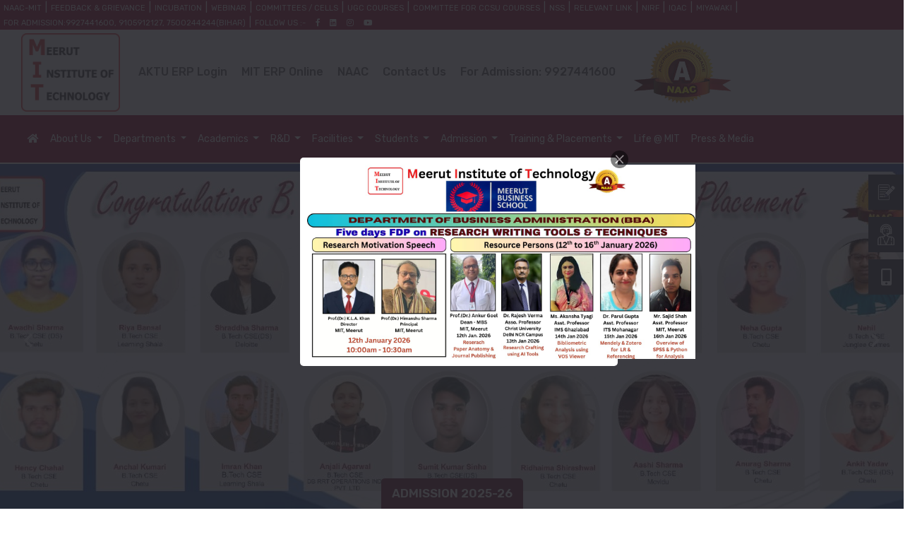

--- FILE ---
content_type: text/html; charset=UTF-8
request_url: https://mitmeerut.ac.in/?m=carex-compact-round-shower-stool-height-adjustable-tool-free-jj-P6mamTg
body_size: 12920
content:

<!DOCTYPE html>
<html lang="en">

<head>
 <title>Best Engineering Colleges @MIT Meerut | Meerut,UP, Delhi NCR, India</title>
  
 
		<meta name="keywords" content="Top Engineering & Management College in Meerut & West UP | MIT Meerut"/>
		<meta name="description" content="MIT Meerut is one of the top private engineering and management colleges in Meerut and West UP. We offer AICTE-approved programs, world-class faculty, modern labs, and excellent placement opportunities. Build your career with MIT Meerut today.">
		<meta name="author" content="MIT Meerut">
		<link rel="icon" href="https://mitmeerut.ac.in/images/favicon.ico" type="image/x-icon"/>
		<link rel="canonical" href="https://mitmeerut.ac.in/'" />
<meta http-equiv="Content-Type" content="text/html; charset=UTF-8" />
  <meta http-equiv="X-UA-Compatible" content="IE=9" />
  <meta name="viewport" content="width=device-width, initial-scale=1, shrink-to-fit=no">
  <link
    href="https://fonts.googleapis.com/css2?family=Rubik:ital,wght@0,300;0,400;0,500;0,600;0,700;0,800;0,900;1,300;1,400;1,500;1,600;1,700;1,800;1,900&display=swap"
    rel="stylesheet">
  <link href="https://fonts.cdnfonts.com/css/gordita" rel="stylesheet">
  <!-- Bootstrap CSS -->
  <link href="https://mitmeerut.ac.in/css/bootstrap.css" rel="stylesheet">
  <link href="https://mitmeerut.ac.in/css/comman.css" rel="stylesheet">
  <link href="https://mitmeerut.ac.in/css/style.css" rel="stylesheet">
  <link href="https://mitmeerut.ac.in/css/swiper.css" rel="stylesheet">
  <link href="https://mitmeerut.ac.in/css/owl-carousal.css" rel="stylesheet">
  <link href="https://mitmeerut.ac.in/css/owl-theme.css" rel="stylesheet">
  <script src="https://mitmeerut.ac.in/js/slim.js"></script>
  <link rel="stylesheet" href="https://use.fontawesome.com/releases/v5.0.13/css/all.css"
    integrity="sha384-DNOHZ68U8hZfKXOrtjWvjxusGo9WQnrNx2sqG0tfsghAvtVlRW3tvkXWZh58N9jp" crossorigin="anonymous">

  <script>
    !function (e) { "undefined" == typeof module ? this.charming = e : module.exports = e }(function (e, n) { "use strict"; n = n || {}; var t = n.tagName || "span", o = null != n.classPrefix ? n.classPrefix : "char", r = 1, a = function (e) { for (var n = e.parentNode, a = e.nodeValue, c = a.length, l = -1; ++l < c;) { var d = document.createElement(t); o && (d.className = o + r, r++), d.appendChild(document.createTextNode(a[l])), n.insertBefore(d, e) } n.removeChild(e) }; return function c(e) { for (var n = [].slice.call(e.childNodes), t = n.length, o = -1; ++o < t;)c(n[o]); e.nodeType === Node.TEXT_NODE && a(e) }(e), e });

  </script>

  <script src="https://mitmeerut.ac.in/js/swiper.js"></script>
  <script src="https://mitmeerut.ac.in/js/tweenmax.js"></script>
  <script type="application/ld+json">
{
  "@context": "https://schema.org",
  "@type": "CollegeOrUniversity",
  "name": "Meerut Institute of Technology (MIT Meerut)",
  "alternateName": "MIT Meerut",
  "url": "https://mitmeerut.ac.in/",
  "logo": "https://mitmeerut.ac.in/images/logo.png",
  "description": "Meerut Institute of Technology (MIT Meerut) is one of the leading engineering and management colleges in Uttar Pradesh, India, offering quality education and research opportunities across various disciplines.",
  "foundingDate": "2007",
  "address": {
    "@type": "PostalAddress",
    "streetAddress": "NH-58, Baral Partapur Bypass Road",
    "addressLocality": "Meerut",
    "addressRegion": "Uttar Pradesh",
    "postalCode": "250103",
    "addressCountry": "IN"
  },
  "contactPoint": {
    "@type": "ContactPoint",
    "telephone": "+91-9105912127",
    "contactType": "Admissions",
    "areaServed": "IN",
    "availableLanguage": ["English", "Hindi"]
  },
  "sameAs": [
    "https://www.facebook.com/mitmeerutofficial",
    "https://www.instagram.com/mit_meerut/",
    "https://www.linkedin.com/school/meerut-institute-of-technology/",
    "https://x.com/mitmeerut"
  ]
}
</script>
<link href="https://cdnjs.cloudflare.com/ajax/libs/OwlCarousel2/2.3.4/assets/owl.carousel.min.css" rel="stylesheet">
  <link href="https://cdnjs.cloudflare.com/ajax/libs/OwlCarousel2/2.3.4/assets/owl.theme.default.css" rel="stylesheet">
  <link rel="stylesheet" href="https://miet.ac.in/swc.css">
</head>

<body>
 
<div class="mobile-top-small-menu">
            	<div class="containers">
           		  <div class="text-center"><ul>
           		      <li><a href="https://mitmeerut.ac.in/naac.php">NAAC-MIT</a></li>
           		      <li>|</li>
            		<li><a href="https://mitmeerut.ac.in/feedback.php">Feedback & Grievance</a></li> 
            		<li>|</li>
            		<li><a href="https://www.mitmuf.com/">INCUBATION</a></li>
            		<li>|</li>
            		<li><a href="https://mitmeerut.ac.in/industry-connect.php">Webinar</a></li>
                    <li>|</li>
                    <li><a href="https://mitmeerut.ac.in/committees-cells.php">Committees / Cells</a></li>
                    <li>|</li>
                    <li><a href="https://mitmeerut.ac.in/ugc-courses.php">UGC Courses </a></li>
                     <li>|</li>
                    <li><a href="https://mitmeerut.ac.in/ccsu-courses.php">Committee for CCSU Courses </a></li>
                     <li>|</li>
                    <li><a href="https://mitmeerut.ac.in/nss.php">NSS </a></li>
                   <li>|</li>
                    <li><a href="https://mitmeerut.ac.in/relevant-link.php">Relevant Link</a></li>
                    <li>|</li>
                    <li><a href="https://mitmeerut.ac.in/nirf.php">NIRF</a></li>
                    <li>|</li>
                    <li><a href="https://mitmeerut.ac.in/iqac.php">IQAC</a></li>
                     <li>|</li>
                     <li><a href="https://mitmeerut.ac.in/miyawaki.php">Miyawaki</a></li>
                     <li>|</li>
                    <li><a href="#">For Admission:9927441600, 9105912127, 7500244244(Bihar)</a></li>
                    <li>|</li>
                    <li><a>Follow Us :-</a> <a class=" text-white btn-floating "  href="https://www.facebook.com/mit2007/" target="_blank" role="button"><i class="fab fa-facebook-f"></i></a>
                      <a class="text-white btn-floating" href="https://www.linkedin.com/in/meerut-institute-of-technology-meerut/" target="_blank" role="button"><i class="fab fa-linkedin"></i></a>
                      <a class="text-white btn-floating"  href="https://www.instagram.com/mit_meerut" target="_blank" role="button"><i class="fab fa-instagram"></i></a>
                      <a class="text-white btn-floating" href="https://www.youtube.com/@MITMeerut2007" target="_blank" role="button"><i class="fab fa-youtube"></i></a>
                    </li>
            	</ul></div>
                </div>
    </div>

  
<section class="ftco-section">
    <div class="container">
      <nav class="navbar navbar-expand-lg navbar-dark ftco_navbar bg-dark ftco-navbar-light" id="ftco-navbar">
        <div class="container">
          <a class="navbar-brand" href="https://mitmeerut.ac.in/"><img src="https://mitmeerut.ac.in/images/logo.jpg" class="img-fluid lazyloaded logo-resize"
              width="140" height="100" alt=""></a>

          <button class="navbar-toggler" type="button" data-toggle="collapse" data-target="#ftco-nav"
            aria-controls="ftco-nav" aria-expanded="false" aria-label="Toggle navigation">
            <span class="fa fa-bars"></span> Menu
          </button>
          <div class="collapse navbar-collapse" id="ftco-nav">
            <ul class="navbar-nav m-auto">
              <li class="nav-item  menu-one-line"><a href="https://erp.aktu.ac.in/login.aspx" target="_blank" class="nav-link">AKTU ERP Login</a></li><li class="nav-item  menu-one-line"><a href="https://cims.mastersofterp.in" target="_blank" class="nav-link">MIT ERP Online</a></li><li class="nav-item  menu-one-line"><a href="https://mitmeerut.ac.in/naac.php" target="_blank" class="nav-link">NAAC</a></li><li class="nav-item  menu-one-line"><a href="contact-us.php" class="nav-link">Contact Us</a></li><li class="nav-item  menu-one-line"><a href="https://mitmeerut.ac.in/" target="_blank" class="nav-link">For Admission: 9927441600</a></li>

            </ul>
            <div class="container">
              <!-- Section: Social media -->
              <section class="margin-correct">
                 <a class="navbar-brand" href="https://mitmeerut.ac.in/"><img src="https://mitmeerut.ac.in/images/NAAC.png" class="img-fluid lazyloaded logo-resize"
              width="140" height="100" alt=""></a>
                <!-- <a class="btn text-white btn-floating m-1  round-icon" style="background-color: #3b5998;"
                        href="https://www.facebook.com/mit2007/" target="_blank" role="button"><i class="fab fa-facebook-f"></i></a>

                   
                      <a class="btn text-white btn-floating m-1  round-icon" style="background-color: #55acee;"
                        href="" target="_blank" role="button"><i class="fab fa-twitter"></i></a>

                   
                      <a class="btn text-white btn-floating m-1  round-icon" style="background-color: #55acee;"
                        href="https://www.linkedin.com/in/meerut-institute-of-technology-meerut/" target="_blank" role="button"><i class="fab fa-linkedin"></i></a>
                      <a class="btn text-white btn-floating m-1  round-icon" style="background-color: #FF0000;"
                        href="https://www.instagram.com/mit_meerut" target="_blank" role="button"><i class="fab fa-pinterest"></i></a>
                <a class="btn text-white btn-floating m-1  round-icon" style="background-color: #FF0000;" href="https://www.youtube.com/channel/UCkoMkDAf-tTk23C9bGjLdrA"
                  role="button"><i class="fab fa-youtube"></i></a>-->
              </section>
              <!-- Section: Social media -->
            </div>


          </div>

        </div>
       

      </nav>
      <!-- END nav -->



    </div>
  </section>  <section class="second-nav-bg">

    <div class="container">

      
      <div class="page ">


        <nav class="hide-menu-small2">
          <input type="checkbox" id="menu" name="menu" class="m-menu__checkbox">
          <label class="m-menu__toggle" for="menu">
            <svg width="30" height="30" viewBox="0 0 24 24" fill="none" stroke="#fff" stroke-width="2"
              stroke-linecap="butt" stroke-linejoin="arcs" class="hum">
              <line x1="3" y1="12" x2="21" y2="12"></line>
              <line x1="3" y1="6" x2="21" y2="6"></line>
              <line x1="3" y1="18" x2="21" y2="18"></line>
            </svg>
          </label>
          <label class="m-menu__overlay" for="menu"></label>

          <div class="m-menu">
            <div class="m-menu__header">
              <label class="m-menu__toggle" for="menu">
                <svg width="30" height="30" viewBox="0 0 24 24" fill="none" stroke="#000000" stroke-width="2"
                  stroke-linecap="butt" stroke-linejoin="arcs">
                  <line x1="18" y1="6" x2="6" y2="18"></line>
                  <line x1="6" y1="6" x2="18" y2="18"></line>
                </svg>
              </label>
              <span>MENU</span>
            </div>
            <ul>
                
                <li>
                                    <label class="a-label__chevron" for="item-1">About Us</label>
                                    <input type="checkbox" id="item-1" name="item-1" class="m-menu__checkbox">
                                    <div class="m-menu">
                                      <div class="m-menu__header">
                                        <label class="m-menu__toggle" for="item-1">
                                          <svg width="35" height="35" viewBox="0 0 24 24" fill="none" stroke="#000000" stroke-width="2"
                                            stroke-linecap="butt" stroke-linejoin="arcs">
                                            <path d="M19 12H6M12 5l-7 7 7 7" />
                                          </svg>
                                        </label>
                                        <span>About Us</span>
                                      </div>
                                         <ul><li><label><a href="https://mitmeerut.ac.in/vision-mission.php">Vision & Mission</a></label></li><li><label><a href="https://mitmeerut.ac.in/about-mit-group.php">Vishnu Education Foundation</a></label></li><li><label><a href="https://mitmeerut.ac.in/chairman-message.php">Chairman's Message</a></label></li><li><label><a href="https://mitmeerut.ac.in/important-functionaries.php">Important Functionaries</a></label></li><li><label><a href="https://mitmeerut.ac.in/director-message.php">Director's  Message</a></label></li><li><label><a href="https://mitmeerut.ac.in/vice-chairman-message.php">Vice Chairman's Message</a></label></li><li><label><a href="https://mitmeerut.ac.in/overview.php">About MIT</a></label></li><li><label><a href="https://mitmeerut.ac.in/members-vef.php">List of Members of the Trust</a></label></li></ul>
                    
                                    </div>
                                  </li><li>
                                    <label class="a-label__chevron" for="item-11">Training & Placements</label>
                                    <input type="checkbox" id="item-11" name="item-11" class="m-menu__checkbox">
                                    <div class="m-menu">
                                      <div class="m-menu__header">
                                        <label class="m-menu__toggle" for="item-11">
                                          <svg width="35" height="35" viewBox="0 0 24 24" fill="none" stroke="#000000" stroke-width="2"
                                            stroke-linecap="butt" stroke-linejoin="arcs">
                                            <path d="M19 12H6M12 5l-7 7 7 7" />
                                          </svg>
                                        </label>
                                        <span>Training & Placements</span>
                                      </div>
                                         <ul><li><label><a href="https://mitmeerut.ac.in/reports-statistics.php"> Reports & Statistics</a></label></li><li><label><a href="https://mitmeerut.ac.in/placed-students.php">Placements</a></label></li><li><label><a href="https://mitmeerut.ac.in/why-mit.php">Preferred Destination</a></label></li><li><label><a href="https://mitmeerut.ac.in/placement-office-contact.php">Placement Office Contact</a></label></li><li><label><a href="https://mitmeerut.ac.in/training.php">Training</a></label></li></ul>
                    
                                    </div>
                                  </li><li>
                                    <label class="a-label__chevron" for="item-18">Departments</label>
                                    <input type="checkbox" id="item-18" name="item-18" class="m-menu__checkbox">
                                    <div class="m-menu">
                                      <div class="m-menu__header">
                                        <label class="m-menu__toggle" for="item-18">
                                          <svg width="35" height="35" viewBox="0 0 24 24" fill="none" stroke="#000000" stroke-width="2"
                                            stroke-linecap="butt" stroke-linejoin="arcs">
                                            <path d="M19 12H6M12 5l-7 7 7 7" />
                                          </svg>
                                        </label>
                                        <span>Departments</span>
                                      </div>
                                         <ul><li><label><a href="https://mitmeerut.ac.in/civil-engineering">Civil Engineering</a></label></li><li><label><a href="https://mitmeerut.ac.in/mechanical-engineering">Mechanical Engineering</a></label></li><li><label><a href="https://mitmeerut.ac.in/computer-applications">MCA</a></label></li><li><label><a href="https://mitmeerut.ac.in/cs-data-science">CSE (Data Science)</a></label></li><li><label><a href="https://mitmeerut.ac.in/mba">MBA</a></label></li><li><label><a href="https://mitmeerut.ac.in/cs-ai-ml">CSE (AI & ML)</a></label></li><li><label><a href="https://mitmeerut.ac.in/bba">BBA</a></label></li><li><label><a href="https://mitmeerut.ac.in/bca">BCA</a></label></li><li><label><a href="https://mitmeerut.ac.in/bsc-honors-agriculture">B.Sc Agriculture (Honors)</a></label></li><li><label><a href="https://mitmeerut.ac.in/bsc-honors-chemistry">B.Sc Chemistry (Honors) </a></label></li><li><label><a href="https://mitmeerut.ac.in/bcom-honors">B.Com (Honors)</a></label></li><li><label><a href="https://mitmeerut.ac.in/bcom-nep">B.Com (NEP)</a></label></li><li><label><a href="https://mitmeerut.ac.in/pharmacy">Pharmacy</a></label></li><li><label><a href="https://mitmeerut.ac.in/computer-science-and-engineering">Computer Science & Engineering (CSE)</a></label></li><li><label><a href="https://mitmeerut.ac.in/electronics-communication-engineering">Electronics & Communication Engineering (ECE)</a></label></li><li><label><a href="https://mitmeerut.ac.in/applied-sciences-and-humanities">Applied Sciences & Humanities</a></label></li></ul>
                    
                                    </div>
                                  </li><li>
                                    <label class="a-label__chevron" for="item-25">Facilities</label>
                                    <input type="checkbox" id="item-25" name="item-25" class="m-menu__checkbox">
                                    <div class="m-menu">
                                      <div class="m-menu__header">
                                        <label class="m-menu__toggle" for="item-25">
                                          <svg width="35" height="35" viewBox="0 0 24 24" fill="none" stroke="#000000" stroke-width="2"
                                            stroke-linecap="butt" stroke-linejoin="arcs">
                                            <path d="M19 12H6M12 5l-7 7 7 7" />
                                          </svg>
                                        </label>
                                        <span>Facilities</span>
                                      </div>
                                         <ul><li><label><a href="https://mitmeerut.ac.in/hostel.php">Hostel</a></label></li><li><label><a href="https://mitmeerut.ac.in/computational-facilities.php">Computational Facilities</a></label></li><li><label><a href="https://mitmeerut.ac.in/transport.php">Transport</a></label></li><li><label><a href="https://mitmeerut.ac.in/medical.php">Medical</a></label></li><li><label><a href="https://mitmeerut.ac.in/faculty-residence.php">Faculty Residence & Guest House</a></label></li><li><label><a href="https://mitmeerut.ac.in/sports-facility.php">Sports Facility</a></label></li></ul>
                    
                                    </div>
                                  </li><li>
                                    <label class="a-label__chevron" for="item-32">Admission</label>
                                    <input type="checkbox" id="item-32" name="item-32" class="m-menu__checkbox">
                                    <div class="m-menu">
                                      <div class="m-menu__header">
                                        <label class="m-menu__toggle" for="item-32">
                                          <svg width="35" height="35" viewBox="0 0 24 24" fill="none" stroke="#000000" stroke-width="2"
                                            stroke-linecap="butt" stroke-linejoin="arcs">
                                            <path d="M19 12H6M12 5l-7 7 7 7" />
                                          </svg>
                                        </label>
                                        <span>Admission</span>
                                      </div>
                                         <ul><li><label><a href="https://mitmeerut.ac.in/online-fee-payment.php">Online Fee Payment</a></label></li><li><label><a href="https://mitmeerut.ac.in/fee-details.php">Fee Details</a></label></li><li><label><a href="https://mitmeerut.ac.in/admission-cell.php">Admission Cell</a></label></li><li><label><a href="https://mitmeerut.ac.in/online-registration.php">Online Registration</a></label></li><li><label><a href="https://mitmeerut.ac.in/courses-offered.php">Courses Offered</a></label></li></ul>
                    
                                    </div>
                                  </li><li>
                                    <label class="a-label__chevron" for="item-39">Academics</label>
                                    <input type="checkbox" id="item-39" name="item-39" class="m-menu__checkbox">
                                    <div class="m-menu">
                                      <div class="m-menu__header">
                                        <label class="m-menu__toggle" for="item-39">
                                          <svg width="35" height="35" viewBox="0 0 24 24" fill="none" stroke="#000000" stroke-width="2"
                                            stroke-linecap="butt" stroke-linejoin="arcs">
                                            <path d="M19 12H6M12 5l-7 7 7 7" />
                                          </svg>
                                        </label>
                                        <span>Academics</span>
                                      </div>
                                         <ul><li><label><a href="https://mitmeerut.ac.in/study-resources.php">Study Resources</a></label></li><li><label><a href="https://mitmeerut.ac.in/industry-connect.php">Industry Connect</a></label></li><li><label><a href="https://mitmeerut.ac.in/central-library.php">Central Library</a></label></li><li><label><a href="https://mitmeerut.ac.in/industrial-interface.php">Industrial Interface</a></label></li><li><label><a href="https://mitmeerut.ac.in/academic-calendar.php">Academic Calendar</a></label></li><li><label><a href="https://mitmeerut.ac.in/university-calendar.php">University Calendar</a></label></li></ul>
                    
                                    </div>
                                  </li><li>
                                    <label class="a-label__chevron" for="item-50">Students</label>
                                    <input type="checkbox" id="item-50" name="item-50" class="m-menu__checkbox">
                                    <div class="m-menu">
                                      <div class="m-menu__header">
                                        <label class="m-menu__toggle" for="item-50">
                                          <svg width="35" height="35" viewBox="0 0 24 24" fill="none" stroke="#000000" stroke-width="2"
                                            stroke-linecap="butt" stroke-linejoin="arcs">
                                            <path d="M19 12H6M12 5l-7 7 7 7" />
                                          </svg>
                                        </label>
                                        <span>Students</span>
                                      </div>
                                         <ul><li><label><a href="https://mitmeerut.ac.in/rule-regulation.php">Rules & Regulation</a></label></li><li><label><a href="https://mitmeerut.ac.in/newsletter.php">Newsletter</a></label></li><li><label><a href="https://mitmeerut.ac.in/internal-complaint-committee.php">ICC /Women Cell</a></label></li></ul>
                    
                                    </div>
                                  </li><li>
                                    <label class="a-label__chevron" for="item-65">Life @ MIT</label>
                                    <input type="checkbox" id="item-65" name="item-65" class="m-menu__checkbox">
                                    <div class="m-menu">
                                      <div class="m-menu__header">
                                        <label class="m-menu__toggle" for="item-65">
                                          <svg width="35" height="35" viewBox="0 0 24 24" fill="none" stroke="#000000" stroke-width="2"
                                            stroke-linecap="butt" stroke-linejoin="arcs">
                                            <path d="M19 12H6M12 5l-7 7 7 7" />
                                          </svg>
                                        </label>
                                        <span>Life @ MIT</span>
                                      </div>
                                         
                    
                                    </div>
                                  </li><li>
                                    <label class="a-label__chevron" for="item-66">Press & Media</label>
                                    <input type="checkbox" id="item-66" name="item-66" class="m-menu__checkbox">
                                    <div class="m-menu">
                                      <div class="m-menu__header">
                                        <label class="m-menu__toggle" for="item-66">
                                          <svg width="35" height="35" viewBox="0 0 24 24" fill="none" stroke="#000000" stroke-width="2"
                                            stroke-linecap="butt" stroke-linejoin="arcs">
                                            <path d="M19 12H6M12 5l-7 7 7 7" />
                                          </svg>
                                        </label>
                                        <span>Press & Media</span>
                                      </div>
                                         
                    
                                    </div>
                                  </li><li>
                                    <label class="a-label__chevron" for="item-589">R&D</label>
                                    <input type="checkbox" id="item-589" name="item-589" class="m-menu__checkbox">
                                    <div class="m-menu">
                                      <div class="m-menu__header">
                                        <label class="m-menu__toggle" for="item-589">
                                          <svg width="35" height="35" viewBox="0 0 24 24" fill="none" stroke="#000000" stroke-width="2"
                                            stroke-linecap="butt" stroke-linejoin="arcs">
                                            <path d="M19 12H6M12 5l-7 7 7 7" />
                                          </svg>
                                        </label>
                                        <span>R&D</span>
                                      </div>
                                         <ul><li><label><a href="https://mitmeerut.ac.in/rd.php">R&D</a></label></li></ul>
                    
                                    </div>
                                  </li>                
            </ul>
          </div>
        </nav>


      </div>


      <nav class="navbar navbar-expand-lg navbar-light">

        <button class="navbar-toggler" type="button" data-toggle="collapse" data-target="#navbarSupportedContent"
          aria-controls="navbarSupportedContent" aria-expanded="false" aria-label="Toggle navigation">
          <span class="navbar-toggler-icon"></span>
        </button>

        <div class="collapse navbar-collapse" id="navbarSupportedContent">
          <ul class="navbar-nav mr-auto">

            <li class="nav-item dropdown">
              <a class="nav-link" href="https://mitmeerut.ac.in/">
                <i class="fa fa-home" aria-hidden="true"></i>
              </a>

            </li>
                <li class="nav-item dropdown">
    									  <a class="nav-link dropdown-toggle" href="https://mitmeerut.ac.in/#" role="button" data-toggle="dropdown"
    										aria-haspopup="true" aria-expanded="false">
    									   About Us
    									  </a>                        
    									  <div class="dropdown-menu first-nav" aria-labelledby="navbarDropdown">
    										<div class="row"><div class="col-4"><a class="dropdown-item" href="https://mitmeerut.ac.in/vision-mission.php"><i class="fa fa-university university-icon"
                        aria-hidden="true"></i>Vision & Mission</a><a class="dropdown-item" href="https://mitmeerut.ac.in/about-mit-group.php"><i class="fa fa-university university-icon"
                        aria-hidden="true"></i>Vishnu Education Foundation</a><a class="dropdown-item" href="https://mitmeerut.ac.in/chairman-message.php"><i class="fa fa-university university-icon"
                        aria-hidden="true"></i>Chairman's Message</a></div><div class="col-4"><a class="dropdown-item" href="https://mitmeerut.ac.in/vice-chairman-message.php"><i class="fa fa-university university-icon"
                        aria-hidden="true"></i>Vice Chairman's Message</a><a class="dropdown-item" href="https://mitmeerut.ac.in/director-message.php"><i class="fa fa-university university-icon"
                        aria-hidden="true"></i>Director's  Message</a><a class="dropdown-item" href="https://mitmeerut.ac.in/important-functionaries.php"><i class="fa fa-university university-icon"
                        aria-hidden="true"></i>Important Functionaries</a></div><div class="col-4"><a class="dropdown-item" href="https://mitmeerut.ac.in/overview.php"><i class="fa fa-university university-icon"
                        aria-hidden="true"></i>About MIT</a><a class="dropdown-item" href="https://mitmeerut.ac.in/members-vef.php"><i class="fa fa-university university-icon"
                        aria-hidden="true"></i>List of Members of the Trust</a></div>  </div>
    									 
    									</li><li class="nav-item dropdown">
    									  <a class="nav-link dropdown-toggle" href="https://mitmeerut.ac.in/#" role="button" data-toggle="dropdown"
    										aria-haspopup="true" aria-expanded="false">
    									   Departments
    									  </a>                        
    									  <div class="dropdown-menu third-nav" aria-labelledby="navbarDropdown">
    										<div class="row"><div class="col-4"><a class="dropdown-item" href="https://mitmeerut.ac.in/civil-engineering"><i class="fa fa-university university-icon"
                        aria-hidden="true"></i>Civil Engineering</a><a class="dropdown-item" href="https://mitmeerut.ac.in/mechanical-engineering"><i class="fa fa-university university-icon"
                        aria-hidden="true"></i>Mechanical Engineering</a><a class="dropdown-item" href="https://mitmeerut.ac.in/cs-ai-ml"><i class="fa fa-university university-icon"
                        aria-hidden="true"></i>CSE (AI & ML)</a></div><div class="col-4"><a class="dropdown-item" href="https://mitmeerut.ac.in/bca"><i class="fa fa-university university-icon"
                        aria-hidden="true"></i>BCA</a><a class="dropdown-item" href="https://mitmeerut.ac.in/computer-applications"><i class="fa fa-university university-icon"
                        aria-hidden="true"></i>MCA</a><a class="dropdown-item" href="https://mitmeerut.ac.in/bba"><i class="fa fa-university university-icon"
                        aria-hidden="true"></i>BBA</a></div><div class="col-4"><a class="dropdown-item" href="https://mitmeerut.ac.in/bsc-honors-chemistry"><i class="fa fa-university university-icon"
                        aria-hidden="true"></i>B.Sc Chemistry (Honors) </a><a class="dropdown-item" href="https://mitmeerut.ac.in/bsc-honors-agriculture"><i class="fa fa-university university-icon"
                        aria-hidden="true"></i>B.Sc Agriculture (Honors)</a><a class="dropdown-item" href="https://mitmeerut.ac.in/bcom-honors"><i class="fa fa-university university-icon"
                        aria-hidden="true"></i>B.Com (Honors)</a></div><div class="col-4"><a class="dropdown-item" href="https://mitmeerut.ac.in/cs-data-science"><i class="fa fa-university university-icon"
                        aria-hidden="true"></i>CSE (Data Science)</a><a class="dropdown-item" href="https://mitmeerut.ac.in/computer-science-and-engineering"><i class="fa fa-university university-icon"
                        aria-hidden="true"></i>Computer Science & Engineering (CSE)</a><a class="dropdown-item" href="https://mitmeerut.ac.in/electronics-communication-engineering"><i class="fa fa-university university-icon"
                        aria-hidden="true"></i>Electronics & Communication Engineering (ECE)</a></div><div class="col-4"><a class="dropdown-item" href="https://mitmeerut.ac.in/mba"><i class="fa fa-university university-icon"
                        aria-hidden="true"></i>MBA</a><a class="dropdown-item" href="https://mitmeerut.ac.in/applied-sciences-and-humanities"><i class="fa fa-university university-icon"
                        aria-hidden="true"></i>Applied Sciences & Humanities</a><a class="dropdown-item" href="https://mitmeerut.ac.in/pharmacy"><i class="fa fa-university university-icon"
                        aria-hidden="true"></i>Pharmacy</a></div><div class="col-4"><a class="dropdown-item" href="https://mitmeerut.ac.in/bcom-nep"><i class="fa fa-university university-icon"
                        aria-hidden="true"></i>B.Com (NEP)</a></div>  </div>
    									 
    									</li><li class="nav-item dropdown">
    									  <a class="nav-link dropdown-toggle" href="https://mitmeerut.ac.in/#" role="button" data-toggle="dropdown"
    										aria-haspopup="true" aria-expanded="false">
    									   Academics
    									  </a>                        
    									  <div class="dropdown-menu second-nav" aria-labelledby="navbarDropdown">
    										<div class="row"><div class="col-4"><a class="dropdown-item" href="https://mitmeerut.ac.in/study-resources.php"><i class="fa fa-university university-icon"
                        aria-hidden="true"></i>Study Resources</a><a class="dropdown-item" href="https://mitmeerut.ac.in/industry-connect.php"><i class="fa fa-university university-icon"
                        aria-hidden="true"></i>Industry Connect</a><a class="dropdown-item" href="https://mitmeerut.ac.in/central-library.php"><i class="fa fa-university university-icon"
                        aria-hidden="true"></i>Central Library</a></div><div class="col-4"><a class="dropdown-item" href="https://mitmeerut.ac.in/industrial-interface.php"><i class="fa fa-university university-icon"
                        aria-hidden="true"></i>Industrial Interface</a><a class="dropdown-item" href="https://mitmeerut.ac.in/academic-calendar.php"><i class="fa fa-university university-icon"
                        aria-hidden="true"></i>Academic Calendar</a><a class="dropdown-item" href="https://mitmeerut.ac.in/university-calendar.php"><i class="fa fa-university university-icon"
                        aria-hidden="true"></i>University Calendar</a></div>  </div>
    									 
    									</li><li class="nav-item dropdown">
    									  <a class="nav-link dropdown-toggle" href="https://mitmeerut.ac.in/#" role="button" data-toggle="dropdown"
    										aria-haspopup="true" aria-expanded="false">
    									   R&D
    									  </a>                        
    									  <div class="dropdown-menu second-nav" aria-labelledby="navbarDropdown">
    										<div class="row"><div class="col-4"><a class="dropdown-item" href="https://mitmeerut.ac.in/rd.php"><i class="fa fa-university university-icon"
                        aria-hidden="true"></i>R&D</a></div>  </div>
    									 
    									</li><li class="nav-item dropdown">
    									  <a class="nav-link dropdown-toggle" href="https://mitmeerut.ac.in/#" role="button" data-toggle="dropdown"
    										aria-haspopup="true" aria-expanded="false">
    									   Facilities
    									  </a>                        
    									  <div class="dropdown-menu second-nav" aria-labelledby="navbarDropdown">
    										<div class="row"><div class="col-4"><a class="dropdown-item" href="https://mitmeerut.ac.in/hostel.php"><i class="fa fa-university university-icon"
                        aria-hidden="true"></i>Hostel</a><a class="dropdown-item" href="https://mitmeerut.ac.in/computational-facilities.php"><i class="fa fa-university university-icon"
                        aria-hidden="true"></i>Computational Facilities</a><a class="dropdown-item" href="https://mitmeerut.ac.in/transport.php"><i class="fa fa-university university-icon"
                        aria-hidden="true"></i>Transport</a></div><div class="col-4"><a class="dropdown-item" href="https://mitmeerut.ac.in/medical.php"><i class="fa fa-university university-icon"
                        aria-hidden="true"></i>Medical</a><a class="dropdown-item" href="https://mitmeerut.ac.in/faculty-residence.php"><i class="fa fa-university university-icon"
                        aria-hidden="true"></i>Faculty Residence & Guest House</a><a class="dropdown-item" href="https://mitmeerut.ac.in/sports-facility.php"><i class="fa fa-university university-icon"
                        aria-hidden="true"></i>Sports Facility</a></div>  </div>
    									 
    									</li><li class="nav-item dropdown">
    									  <a class="nav-link dropdown-toggle" href="https://mitmeerut.ac.in/#" role="button" data-toggle="dropdown"
    										aria-haspopup="true" aria-expanded="false">
    									   Students
    									  </a>                        
    									  <div class="dropdown-menu second-nav" aria-labelledby="navbarDropdown">
    										<div class="row"><div class="col-4"><a class="dropdown-item" href="https://mitmeerut.ac.in/newsletter.php"><i class="fa fa-university university-icon"
                        aria-hidden="true"></i>Newsletter</a><a class="dropdown-item" href="https://mitmeerut.ac.in/rule-regulation.php"><i class="fa fa-university university-icon"
                        aria-hidden="true"></i>Rules & Regulation</a><a class="dropdown-item" href="https://mitmeerut.ac.in/internal-complaint-committee.php"><i class="fa fa-university university-icon"
                        aria-hidden="true"></i>ICC /Women Cell</a></div>  </div>
    									 
    									</li><li class="nav-item dropdown">
    									  <a class="nav-link dropdown-toggle" href="https://mitmeerut.ac.in/#" role="button" data-toggle="dropdown"
    										aria-haspopup="true" aria-expanded="false">
    									   Admission
    									  </a>                        
    									  <div class="dropdown-menu second-nav" aria-labelledby="navbarDropdown">
    										<div class="row"><div class="col-4"><a class="dropdown-item" href="https://mitmeerut.ac.in/online-fee-payment.php"><i class="fa fa-university university-icon"
                        aria-hidden="true"></i>Online Fee Payment</a><a class="dropdown-item" href="https://mitmeerut.ac.in/fee-details.php"><i class="fa fa-university university-icon"
                        aria-hidden="true"></i>Fee Details</a><a class="dropdown-item" href="https://mitmeerut.ac.in/admission-cell.php"><i class="fa fa-university university-icon"
                        aria-hidden="true"></i>Admission Cell</a></div><div class="col-4"><a class="dropdown-item" href="https://mitmeerut.ac.in/online-registration.php"><i class="fa fa-university university-icon"
                        aria-hidden="true"></i>Online Registration</a><a class="dropdown-item" href="https://mitmeerut.ac.in/courses-offered.php"><i class="fa fa-university university-icon"
                        aria-hidden="true"></i>Courses Offered</a></div>  </div>
    									 
    									</li><li class="nav-item dropdown">
    									  <a class="nav-link dropdown-toggle" href="https://mitmeerut.ac.in/#" role="button" data-toggle="dropdown"
    										aria-haspopup="true" aria-expanded="false">
    									   Training & Placements
    									  </a>                        
    									  <div class="dropdown-menu second-nav" aria-labelledby="navbarDropdown">
    										<div class="row"><div class="col-4"><a class="dropdown-item" href="https://mitmeerut.ac.in/reports-statistics.php"><i class="fa fa-university university-icon"
                        aria-hidden="true"></i> Reports & Statistics</a><a class="dropdown-item" href="https://mitmeerut.ac.in/why-mit.php"><i class="fa fa-university university-icon"
                        aria-hidden="true"></i>Preferred Destination</a><a class="dropdown-item" href="https://mitmeerut.ac.in/placement-office-contact.php"><i class="fa fa-university university-icon"
                        aria-hidden="true"></i>Placement Office Contact</a></div><div class="col-4"><a class="dropdown-item" href="https://mitmeerut.ac.in/placed-students.php"><i class="fa fa-university university-icon"
                        aria-hidden="true"></i>Placements</a><a class="dropdown-item" href="https://mitmeerut.ac.in/training.php"><i class="fa fa-university university-icon"
                        aria-hidden="true"></i>Training</a></div>  </div>
    									 
    									</li><li class="nav-item">
                             <a class="nav-link" href="https://mitmeerut.ac.in/life-mit.php" role="button" aria-haspopup="true" aria-expanded="false">
                                  Life @ MIT
                             </a>
    
                             </li><li class="nav-item">
                             <a class="nav-link" href="https://mitmeerut.ac.in/news.php" role="button" aria-haspopup="true" aria-expanded="false">
                                  Press & Media
                             </a>
    
                             </li>            
          </ul>
        </div>


      </nav>

    </div>
     </section><section class="banner-wrapper">

      <div class="swiper-container slideshow">

        <div class="swiper-wrapper">

         <div class="swiper-slide slide">
                        <div class="slide-image" style="background-image: url(https://mitmeerut.ac.in/media_image/banner/2025_09_02_10_47_20_40771.jpg)">
                        </div>
                        <span class="slide-title"><b></b></span>
            
                      </div><div class="swiper-slide slide">
                        <div class="slide-image" style="background-image: url(https://mitmeerut.ac.in/media_image/banner/2025_07_08_12_59_00_87131.jpg)">
                        </div>
                        <span class="slide-title"><b></b></span>
            
                      </div><div class="swiper-slide slide">
                        <div class="slide-image" style="background-image: url(https://mitmeerut.ac.in/media_image/banner/2025_07_08_12_54_37_79362.jpeg)">
                        </div>
                        <span class="slide-title"><b></b></span>
            
                      </div><div class="swiper-slide slide">
                        <div class="slide-image" style="background-image: url(https://mitmeerut.ac.in/media_image/banner/2025_07_08_12_58_53_99273.jpg)">
                        </div>
                        <span class="slide-title"><b></b></span>
            
                      </div><div class="swiper-slide slide">
                        <div class="slide-image" style="background-image: url(https://mitmeerut.ac.in/media_image/banner/2025_06_06_04_20_04_8185IMG-20250606-WA0021.jpg)">
                        </div>
                        <span class="slide-title"><b></b></span>
            
                      </div><div class="swiper-slide slide">
                        <div class="slide-image" style="background-image: url(https://mitmeerut.ac.in/media_image/banner/2024_09_05_04_20_31_6829banner1.png)">
                        </div>
                        <span class="slide-title"><b></b></span>
            
                      </div><div class="swiper-slide slide">
                        <div class="slide-image" style="background-image: url(https://mitmeerut.ac.in/media_image/banner/2024_05_22_12_37_34_73743.jpg)">
                        </div>
                        <span class="slide-title"><b></b></span>
            
                      </div>



        </div>



        <div class="slideshow-navigation">
          <div class="slideshow-navigation-button prev"><span class="fas fa-chevron-left"></span></div>
          <div class="slideshow-navigation-button next"><span class="fas fa-chevron-right"></span></div>
        </div>

      </div>
    </section>




  
  <section class="counter-bg">
    <div class="container">
      <div id="projectFacts" class="sectionClass">
        <div class="fullWidth eight columns">
          <div class="projectFactsWrap ">
             
		   <div class="item wow fadeInUpBig animated animated" data-number="18" style="visibility: visible;">

              <p id="number1" class="number">18</p>

              <p>Year of Excellence</p>
            </div> <div class="item wow fadeInUpBig animated animated" data-number="250+" style="visibility: visible;">

              <p id="number2" class="number">250+</p>

              <p>Faculty Members</p>
            </div> <div class="item wow fadeInUpBig animated animated" data-number="3700+" style="visibility: visible;">

              <p id="number3" class="number">3700+</p>

              <p>Students</p>
            </div> <div class="item wow fadeInUpBig animated animated" data-number="5000+" style="visibility: visible;">

              <p id="number4" class="number">5000+</p>

              <p>Proud Alumni</p>
            </div>		   </marquee>
          </div>
        </div>
      </div>

    </div>


  </section>
  
  
  <section class="logo-slider-wrapper logo-about-divi">

        <div class="container">

    <div class="row counter-bg1" >

     <div class="col-lg-12 col-sm-12 col-xs-12">

      <h2>Affiliation / Approvals</h2>

    

    <div class="row contect"  >
          <div class="col-md-2 mb-2">
             <div >
                <img class="card-img-top" style="margin-top:30px" src="https://mitmeerut.ac.in/images/111.png" alt="nba">
                
             </div>
          </div>
          <div class="col-md-2 mb-2">
             <div >
            <img class="card-img-top" style="margin-top:30px" src="https://mitmeerut.ac.in/images/555.png" alt="Card image cap">
                
             </div>
          </div>
          <div class="col-md-3 mb-2">
             <div >
            <img class="card-img-top" src="https://mitmeerut.ac.in/images/333.png" alt="Card image cap">
                
             </div>
          </div>
           <div class="col-md-2 mb-2">
             <div >
            <img class="card-img-top" style="margin-top:30px" src="https://mitmeerut.ac.in/images/444.png" alt="Card image cap">
                
             </div>
          </div>
           
           <div class="col-md-2 mb-2">
             <div >
            <img class="card-img-top" style="margin-top:30px" src="https://mitmeerut.ac.in/images/666.png" alt="Card image cap">
                
             </div>
          </div>
           
       </div>
       <p style="text-align: center; color:#077fff;padding-top: 30px; font-size: 28px;">AKTU College Code: 292 <br> CCS University Courses Code: 1110 <br> D.Pharma (BTE) Code: 1911</p>
       
        </div>
    </div>

        </div>

      </section>
  
<section id="course-new-block" class="counter-bg pt-3">
     <div class="container">
		<div class="container-fluid">
			<h2 class="section-title mb-2 h1 text-center what-we-do">Program & Courses Offered  at MIT</h2>
			<div class="row mt-5">
				<div class="col-xs-12 col-sm-6 col-md-3 col-lg-3 col-xl-3">
					<div class="card-new">
						<div class="card-block block-1">
							<h3 class="what-we-do-title">Engineering & Technology</h3>
							<p class="text-center  h5 what-we-do-sub2">(Affiliated from AKTU - 292)</p>
							<ul class="couses-listings-all2">
								<li class="couses-listings-all"><i class="fa fa-check" aria-hidden="true" style="font-size: 10px;"></i> <a href="https://mitmeerut.ac.in/computer-science-and-engineering" class="active-line">B.Tech - CSE</a></li>
								<li class="couses-listings-all"><i class="fa fa-check" aria-hidden="true" style="font-size: 10px;"></i> <a href="https://mitmeerut.ac.in/cs-data-science" class="active-line">B.Tech - CSE (Data Science)</a></li>
								<li class="couses-listings-all"><i class="fa fa-check" aria-hidden="true" style="font-size: 10px;"></i> <a href="https://mitmeerut.ac.in/cs-ai-ml" class="active-line">B.Tech - CSE (AI & ML)</a></li>
								<li class="couses-listings-all"><i class="fa fa-check" aria-hidden="true" style="font-size: 10px;"></i> <a href="https://mitmeerut.ac.in/electronics-communication-engineering" class="active-line">B.Tech - ECE</a></li>
								<li class="couses-listings-all"><i class="fa fa-check" aria-hidden="true" style="font-size: 10px;"></i> <a href="https://mitmeerut.ac.in/civil-engineering" class="active-line">B.Tech - CE</a></li>
								<li class="couses-listings-all"><i class="fa fa-check" aria-hidden="true" style="font-size: 10px;"></i> <a href="https://mitmeerut.ac.in/mechanical-engineering" class="active-line">B.Tech - ME</a></li>
					        </ul>
							
						</div>
					</div>
				</div>
				<div class="col-xs-12 col-sm-6 col-md-3 col-lg-3 col-xl-3">
					<div class="card-new">
						<div class="card-block block-1">
							<h3 class="what-we-do-title">Management & Computer Application</h3>
							<p class="text-center  h5 what-we-do-sub2">(Affiliated from CCSU - 1110)</p>
							<ul class="couses-listings-all2">
								<li class="couses-listings-all"><i class="fa fa-check" aria-hidden="true" style="font-size: 10px;"></i> <a href="https://mitmeerut.ac.in/bba" class="active-line"> BBA</a></li>
								<li class="couses-listings-all"><i class="fa fa-check" aria-hidden="true" style="font-size: 10px;"></i> <a href="https://mitmeerut.ac.in/bca" class="active-line"> BCA</a></li>
							</ul>
							<p class="text-center  h5 what-we-do-sub2">(Affiliated from AKTU - 292)</p>
							<ul class="couses-listings-all2">
								<li class="couses-listings-all"><i class="fa fa-check" aria-hidden="true" style="font-size: 10px;"></i> <a href="https://mitmeerut.ac.in/management-studies" class="active-line"> MBA</a></li>
								<li class="couses-listings-all"><i class="fa fa-check" aria-hidden="true" style="font-size: 10px;"></i> <a href="https://mitmeerut.ac.in/computer-applications" class="active-line"> MCA</a></li>
							</ul>
						</div>
					</div>
				</div>
				<div class="col-xs-12 col-sm-6 col-md-3 col-lg-3 col-xl-3">
					<div class="card-new">
						<div class="card-block block-1">
							<h3 class="what-we-do-title">Pharmacy</h3>
							<p class="text-center  h5 what-we-do-sub2">(Affiliated from AKTU - 292)</p>
							<ul class="couses-listings-all2">
								<li class="couses-listings-all"><i class="fa fa-check" aria-hidden="true" style="font-size: 10px;"></i> <a href="https://mitmeerut.ac.in/pharmacy" class="active-line"> B.Pharm</a></li>
							</ul>
							<p class="text-center  h5 what-we-do-sub2">(Affiliated from BTE - 1911)</p>
							<ul class="couses-listings-all2">
								<li class="couses-listings-all"><i class="fa fa-check" aria-hidden="true" style="font-size: 10px;"></i> <a href="https://mitmeerut.ac.in/pharmacy" class="active-line"> D.Pharm</a></li>
							</ul>
						</div>
					</div>
				</div>
				<div class="col-xs-12 col-sm-6 col-md-3 col-lg-3 col-xl-3">
					<div class="card-new no-border">
						<div class="card-block block-1">
							<h3 class="what-we-do-title">Science & Commerce </h3>
							<p class="text-center  h5 what-we-do-sub2">(Affiliated from CCSU - 1110)</p>
							<ul class="couses-listings-all2">
							    <li class="couses-listings-all"><i class="fa fa-check" aria-hidden="true" style="font-size: 10px;"></i> <a href="https://mitmeerut.ac.in/bsc-honors-agriculture" class="active-line"> B.Sc (Honors) Agriculture</a></li>
								<li class="couses-listings-all"><i class="fa fa-check" aria-hidden="true" style="font-size: 10px;"></i> <a href="https://mitmeerut.ac.in/bsc-honors-chemistry" class="active-line"> B.Sc (Honors) Chemistry</a></li>
								<li class="couses-listings-all"><i class="fa fa-check" aria-hidden="true" style="font-size: 10px;"></i> <a href="https://mitmeerut.ac.in/bcom-honors" class="active-line"> B.Com (Honors)</a></li>
								<li class="couses-listings-all"><i class="fa fa-check" aria-hidden="true" style="font-size: 10px;"></i> <a href="https://mitmeerut.ac.in/bcom-nep" class="active-line"> B.Com (NEP)</a></li>
							</ul>
							
						</div>
					</div>
				</div>
				
			</div>
			
		</div>	

</div>
  </section>
<section class="logo-about-divi">
    <div class="container slide-in-left" data-wow-delay="0.4s" >
      <div class="fade-in">
        <h2 class="news-hd pb-3">Our Recruiters and Associates</h2>
        
        <div class="wrapper">
          <!-- Контент -->
          
          <div class="slider">
		   <div class="slider__item">
            <img class="shadow" src="https://mitmeerut.ac.in/media_image/recruiters/2023_12_14_11_12_51_8108logo2.jpg" width="100%" height="100%" alt="ACCENTURE">
          </div> <div class="slider__item">
            <img class="shadow" src="https://mitmeerut.ac.in/media_image/recruiters/2023_12_14_11_15_11_1294logo9.jpg" width="100%" height="100%" alt="HashedIn">
          </div> <div class="slider__item">
            <img class="shadow" src="https://mitmeerut.ac.in/media_image/recruiters/2023_12_14_11_15_35_431logo10.jpg" width="100%" height="100%" alt="Hwlett Packard (HP)">
          </div> <div class="slider__item">
            <img class="shadow" src="https://mitmeerut.ac.in/media_image/recruiters/2023_12_14_11_11_47_6710logo3.jpg" width="100%" height="100%" alt="WIPRO">
          </div> <div class="slider__item">
            <img class="shadow" src="https://mitmeerut.ac.in/media_image/recruiters/2023_12_14_11_14_10_674logo5.jpg" width="100%" height="100%" alt="Tech Mahindra">
          </div> <div class="slider__item">
            <img class="shadow" src="https://mitmeerut.ac.in/media_image/recruiters/2023_12_14_11_14_44_7306logo7.jpg" width="100%" height="100%" alt=" L & T INFOTECH">
          </div> <div class="slider__item">
            <img class="shadow" src="https://mitmeerut.ac.in/media_image/recruiters/2023_12_14_11_14_57_1113logo8.jpg" width="100%" height="100%" alt="Deloitte ">
          </div> <div class="slider__item">
            <img class="shadow" src="https://mitmeerut.ac.in/media_image/recruiters/2023_12_14_11_10_09_2098logo1.jpg" width="100%" height="100%" alt="HCL">
          </div> <div class="slider__item">
            <img class="shadow" src="https://mitmeerut.ac.in/media_image/recruiters/2023_12_14_11_14_32_297logo6.jpg" width="100%" height="100%" alt="Tata Consultancy Services">
          </div>            
            
            
          </div>
        </div>
      </div>
      </div>
  </section>
  
    <section class="logo-slider-wrapper">
    <div class="container">
      <div class="col-lg-12 col-md-12 col-sm-12">
        <div class="row">
          <div class="col-lg-7 col-sm-12 col-xs-12">
            <h2 class="news-hd">CIRCULAR/NOTICE <span class="news-viewall"><a href="notice.php">View All <i
                    class="fa fa-arrow-right arrow-size" aria-hidden="true"></i></a></span></h2>
            <div class="white-box-wrapper">
              <p class="circular-lines"> U.P Scholarship Notice 2025</p>
              <p class="circular-more"><a href="https://mitmeerut.ac.in/media_image/notice/2025_10_09_11_25_38_721.pdf" target="_blank">Read More</a></p>
            </div> <div class="white-box-wrapper">
              <p class="circular-lines">NOTICE: Maha Navmi-Dussehra, and Gandhi Jayanti Holidays</p>
              <p class="circular-more"><a href="https://mitmeerut.ac.in/media_image/notice/2025_09_30_08_01_12_1485.pdf" target="_blank">Read More</a></p>
            </div> <div class="white-box-wrapper">
              <p class="circular-lines">Notice for Dandiya Utsav</p>
              <p class="circular-more"><a href="https://mitmeerut.ac.in/media_image/notice/2025_09_24_11_11_44_374.pdf" target="_blank">Read More</a></p>
            </div> <div class="white-box-wrapper">
              <p class="circular-lines">NOTICE for sessionals exams for BCA</p>
              <p class="circular-more"><a href="https://mitmeerut.ac.in/media_image/notice/2025_09_30_07_59_49_1836.pdf" target="_blank">Read More</a></p>
            </div> <div class="white-box-wrapper">
              <p class="circular-lines">NOTICE Postponement of Freshers' Party</p>
              <p class="circular-more"><a href="https://mitmeerut.ac.in/media_image/notice/2025_09_17_11_04_05_9402.pdf" target="_blank">Read More</a></p>
            </div>          </div>
          <div class="col-lg-5 col-sm-12 col-xs-12">
            <h2 class="news-hd">Achievements</h2>

            <div id="demo" class="carousel slide" data-ride="carousel">
			<ul class="carousel-indicators"><li data-target="#demo" data-slide-to="1" class="active"></li><li data-target="#demo" data-slide-to="2"></li><li data-target="#demo" data-slide-to="3"></li><li data-target="#demo" data-slide-to="4"></li><li data-target="#demo" data-slide-to="5"></li><li data-target="#demo" data-slide-to="6"></li></ul> <div class="carousel-inner"> <div class="carousel-item active">
                      <a href="https://mitmeerut.ac.in/announcement.php"> <img src="https://mitmeerut.ac.in/media_image/announcements/2025_09_23_03_24_44_9698FB_IMG_1758620745932.jpg" alt="Gaurika Vashistha (B.Com Hons., Batch 2022–25) has secured FIRST RANK at the 37th CCS University Convocation" width="735" height="590"></a>
                    </div> <div class="carousel-item">
                     <a href="https://mitmeerut.ac.in/announcement.php">  <img src="https://mitmeerut.ac.in/media_image/announcements/2025_09_23_03_23_55_8710FB_IMG_1758620715993.jpg" alt="B.Sc (H) Chemistry students have made us proud by securing top ranks at the 37th CCS University Convocation ??  ? Neha Kumari – First Rank ? Rohan Vaishnav – Second Rank ? Aaditya Chaudhary – Third Rank" width="735" height="590"></a>
                    </div> <div class="carousel-item">
                     <a href="https://mitmeerut.ac.in/announcement.php">  <img src="https://mitmeerut.ac.in/media_image/announcements/2025_06_27_01_18_15_7212IMG-20250626-WA0008.jpg" alt="" width="735" height="590"></a>
                    </div> <div class="carousel-item">
                     <a href="https://mitmeerut.ac.in/announcement.php">  <img src="https://mitmeerut.ac.in/media_image/announcements/2025_06_24_11_31_48_9591IMG-20250624-WA0026.jpg" alt="" width="735" height="590"></a>
                    </div> <div class="carousel-item">
                     <a href="https://mitmeerut.ac.in/announcement.php">  <img src="https://mitmeerut.ac.in/media_image/announcements/2025_05_30_10_12_59_7751Sakshi BBA.jpeg" alt="" width="735" height="590"></a>
                    </div> <div class="carousel-item">
                     <a href="https://mitmeerut.ac.in/announcement.php">  <img src="https://mitmeerut.ac.in/media_image/announcements/2025_05_16_12_38_25_47971.jpeg" alt="" width="735" height="590"></a>
                    </div></div>              <!-- Indicators -->
              

              <!-- Left and right controls -->
              <a class="carousel-control-prev" href="#demo" data-slide="prev">
                <span class="carousel-control-prev-icon"></span>
              </a>
              <a class="carousel-control-next" href="#demo" data-slide="next">
                <span class="carousel-control-next-icon"></span>
              </a>
            </div>
          </div>
        </div>
      </div>
    </div>

  </section>
<section class="news-events-wrapper">
    <div class="container">
        <div class="row">
          <div class="col-lg-12 col-sm-12 col-xs-12 news-wrapper">
             <h2 class="news-hd text-center pb-4 pt-4">Center Of Excellence</h2>
              <div class="featured-carousel owl-carousel">
              <div class="item">
                <div class="blog-entry"><a  class="block-20 d-flex align-items-start" style="background-image: url(images/a1.jpg)"></a></div>
                  
              </div>
               <div class="item">
                <div class="blog-entry"><a  class="block-20 d-flex align-items-start" style="background-image: url(images/a2.jpg)"></a></div>
                
              </div>
               <div class="item">
                <div class="blog-entry"><a  class="block-20 d-flex align-items-start" style="background-image: url(images/a3.jpg)"></a></div>
                 
              </div>
               <div class="item">
                <div class="blog-entry"><a  class="block-20 d-flex align-items-start" style="background-image: url(images/a4.jpg)"></a></div>
                
              </div>
               <div class="item">
                <div class="blog-entry"><a  class="block-20 d-flex align-items-start" style="background-image: url(images/a6.jpg)"></a></div>
                 
              </div>
               <div class="item">
                <div class="blog-entry"><a  class="block-20 d-flex align-items-start" style="background-image: url(images/a7.jpg)"></a></div>
                
              </div>
               <div class="item">
                <div class="blog-entry"><a  class="block-20 d-flex align-items-start" style="background-image: url(images/a8.jpg)"></a></div>
                  
              </div>
               
             
              </div>
          </div>
        </div>
    </div>
  </section>
<section class="logo-slider-wrapper lightSpeedIn" data-wow-duration="3s">
    <div class="container">
    <div class="col-lg-12 col-sm-12 col-xs-12">
        <h2 class="news-hd text-center pb-4">Success Stories</h2>
        <div class="row placement-inner-gap mb-3">
           <marquee width="100%" direction="left" onmouseover="this.stop();" onmouseout="this.start();">
            <img src="images/s1.jpg" width="350" height="209" style="margin-right: 30px;" class="img-fluid  mb-3" alt=""/>
            <img src="images/s2.jpg" width="350" height="209" style="margin-right: 30px;" class="img-fluid  mb-3" alt=""/> 
            <img src="images/s3.jpg" width="350" height="209" style="margin-right: 30px;" class="img-fluid  mb-3" alt=""/> 
            <img src="images/s4.jpg" width="350" height="209" style="margin-right: 30px;" class="img-fluid  mb-3" alt=""/>
            <img src="images/s5.jpg" width="350" height="209" style="margin-right: 30px;" class="img-fluid  mb-3" alt=""/> 
            <img src="images/s6.jpg" width="350" height="209" style="margin-right: 30px;" class="img-fluid  mb-3" alt=""/>
             
       </marquee>    
       
            
      </div>
      </div>
  </div>
  </section> 

<section class="logo-slider-wrapper logo-about-divi" >
        <div class="container">
    <div class="row" >
     <div class="col-lg-12 col-sm-12 col-xs-12">
      <h2 class="news-hd text-center pt-4 pb-4" style="color:#600823; ">Innovation & Incubation @ MIT MEERUT</h2>
    <div class="row contect">
          <div class="col-md-12 mb-2">
             <div >
                <img class="card-img-top" src="https://mitmeerut.ac.in/images/d2.jpg" alt="Meerut Udyami Foundation">
                <div class="text border-top-0 ">
                      <h3 style="font-size:18px;text-align:center; padding-top: 15px;"><a style="color:#fff;" target="_blank" href="https://www.mitmuf.com/">Explore </a></h3>
                      
                    </div>            
             </div>
          </div>
       </div>
     
       
        </div>
    </div>

        </div>

      </section>
  <!--Ncc start-->
<div class="container">
   <h2 class="news-hd text-center pb-4 pt-4">Our Videos </h2>
   
  <div class="col-lg-12 col-sm-12 col-xs-12">
    
      <div class="video-container">
        
        <div class="responsive-video">
          <iframe width="560" height="315" src="https://www.youtube.com/embed/OH3__lGmiG4?si=Z33-RFJcS1PefIS6" title="YouTube video player" frameborder="0" allow="accelerometer; autoplay; clipboard-write; encrypted-media; gyroscope; picture-in-picture; web-share" referrerpolicy="strict-origin-when-cross-origin" allowfullscreen></iframe>
          </div>
        </div>
      
      <div class="video-container">
        <div class="responsive-video">
          <iframe width="560" height="315" src="https://www.youtube.com/embed/7KVZlEfhCYI?si=mr0iLfkD0v1Q6xgK" title="Mridang 2025 | Annual Cultural Fest | MIT Meerut" frameborder="0" allow="accelerometer; autoplay; clipboard-write; encrypted-media; gyroscope; picture-in-picture; web-share" referrerpolicy="strict-origin-when-cross-origin" allowfullscreen></iframe>
          </div>
        
        </div>
      
      <div class="video-container">
        <div class="responsive-video">
          <iframe width="560" height="315" src="https://www.youtube.com/embed/0JnOo8xlS_8?si=eiQjNKCwt_MIZNbg" title="MIT College Teachers Reviews." frameborder="0" allow="accelerometer; autoplay; clipboard-write; encrypted-media; gyroscope; picture-in-picture; web-share" referrerpolicy="strict-origin-when-cross-origin" allowfullscreen></iframe>
          </div>
        
        </div>
      
      <div class="video-container">
        <div class="responsive-video">
          <iframe width="560" height="315" src="https://www.youtube.com/embed/6zwrXSn4SdQ?si=FlWw8OF5OucCqHiK" title="YouTube video player" frameborder="0" allow="accelerometer; autoplay; clipboard-write; encrypted-media; gyroscope; picture-in-picture; web-share" referrerpolicy="strict-origin-when-cross-origin" allowfullscreen></iframe>
          </div>
        
        </div>
        
      </div>
    <span class="more"><a href="https://www.youtube.com/@MITMeerut2007" target="_blank">Click for More</a></span>  
  </div>
 <section class="news-events-wrapper">
    <div class="container">
        <div class="row">
          <div class="col-lg-12 col-sm-12 col-xs-12 news-wrapper">
             <h2 class="news-hd text-center pb-4 pt-4">Center Of Excellence</h2>
              <div class="featured-carousel owl-carousel">
              <div class="item">
                <div class="blog-entry"><a  class="block-20 d-flex align-items-start" style="background-image: url(images/a1.jpg)"></a></div>
                  
              </div>
               <div class="item">
                <div class="blog-entry"><a  class="block-20 d-flex align-items-start" style="background-image: url(images/a2.jpg)"></a></div>
                
              </div>
               <div class="item">
                <div class="blog-entry"><a  class="block-20 d-flex align-items-start" style="background-image: url(images/a3.jpg)"></a></div>
                 
              </div>
               <div class="item">
                <div class="blog-entry"><a  class="block-20 d-flex align-items-start" style="background-image: url(images/a4.jpg)"></a></div>
                
              </div>
               <div class="item">
                <div class="blog-entry"><a  class="block-20 d-flex align-items-start" style="background-image: url(images/a6.jpg)"></a></div>
                 
              </div>
               <div class="item">
                <div class="blog-entry"><a  class="block-20 d-flex align-items-start" style="background-image: url(images/a7.jpg)"></a></div>
                
              </div>
               <div class="item">
                <div class="blog-entry"><a  class="block-20 d-flex align-items-start" style="background-image: url(images/a8.jpg)"></a></div>
                  
              </div>
               
             
              </div>
          </div>
        </div>
    </div>
  </section>
<section class="logo-slider-wrapper lightSpeedIn" data-wow-duration="3s">
    <div class="container">
    <div class="col-lg-12 col-sm-12 col-xs-12">
        <h2 class="news-hd text-center pb-4">Success Stories</h2>
        <div class="row placement-inner-gap mb-3">
           <marquee width="100%" direction="left" onmouseover="this.stop();" onmouseout="this.start();">
            <!--<img src="images/s13.jpg" width="350" height="209" style="margin-right: 30px;" class="img-fluid  mb-3" alt=""/>-->
            <img src="images/s1.jpg" width="350" height="209" style="margin-right: 30px;" class="img-fluid  mb-3" alt=""/>
            <img src="images/s2.jpg" width="350" height="209" style="margin-right: 30px;" class="img-fluid  mb-3" alt=""/> 
            <img src="images/s3.jpg" width="350" height="209" style="margin-right: 30px;" class="img-fluid  mb-3" alt=""/> 
            <img src="images/s4.jpg" width="350" height="209" style="margin-right: 30px;" class="img-fluid  mb-3" alt=""/>
            <img src="images/s5.jpg" width="350" height="209" style="margin-right: 30px;" class="img-fluid  mb-3" alt=""/> 
            <img src="images/s6.jpg" width="350" height="209" style="margin-right: 30px;" class="img-fluid  mb-3" alt=""/>
             
       </marquee>    
       
            
      </div>
      </div>
  </div>
  </section> 

<section class="logo-slider-wrapper logo-about-divi" >
        <div class="container">
    <div class="row" >
     <div class="col-lg-12 col-sm-12 col-xs-12">
      <h2 class="news-hd text-center pt-4 pb-4" style="color:#600823; ">Innovation & Incubation @ MIT MEERUT</h2>
    <div class="row contect">
          <div class="col-md-12 mb-2">
             <div >
                <img class="card-img-top" src="https://mitmeerut.ac.in/images/d2.jpg" alt="Meerut Udyami Foundation">
                <div class="text border-top-0 ">
                      <h3 style="font-size:18px;text-align:center; padding-top: 15px;"><a style="color:#fff;" target="_blank" href="https://www.mitmuf.com/">Explore </a></h3>
                      
                    </div>            
             </div>
          </div>
       </div>
     
       
        </div>
    </div>

        </div>

      </section>
  <!--Ncc start-->
<div class="container">
   <h2 class="news-hd text-center pb-4 pt-4">Our Videos </h2>
   
  <div class="col-lg-12 col-sm-12 col-xs-12">
    
      <div class="video-container">
        
        <div class="responsive-video">
          <iframe width="560" height="315" src="https://www.youtube.com/embed/OH3__lGmiG4?si=Z33-RFJcS1PefIS6" title="YouTube video player" frameborder="0" allow="accelerometer; autoplay; clipboard-write; encrypted-media; gyroscope; picture-in-picture; web-share" referrerpolicy="strict-origin-when-cross-origin" allowfullscreen></iframe>
          </div>
        </div>
      
      <div class="video-container">
        <div class="responsive-video">
          <iframe width="560" height="315" src="https://www.youtube.com/embed/G2dQSNFAvL0?si=UB6a8D0eHhM0n9Nm" title="YouTube video player" frameborder="0" allow="accelerometer; autoplay; clipboard-write; encrypted-media; gyroscope; picture-in-picture; web-share" referrerpolicy="strict-origin-when-cross-origin" allowfullscreen></iframe>
          </div>
        
        </div>
      
      <div class="video-container">
        <div class="responsive-video">
          <iframe width="560" height="315" src="https://www.youtube.com/embed/0JnOo8xlS_8?si=eiQjNKCwt_MIZNbg" title="MIT College Teachers Reviews." frameborder="0" allow="accelerometer; autoplay; clipboard-write; encrypted-media; gyroscope; picture-in-picture; web-share" referrerpolicy="strict-origin-when-cross-origin" allowfullscreen></iframe>
          </div>
        
        </div>
      
      <div class="video-container">
        <div class="responsive-video">
          <iframe width="560" height="315" src="https://www.youtube.com/embed/6zwrXSn4SdQ?si=FlWw8OF5OucCqHiK" title="YouTube video player" frameborder="0" allow="accelerometer; autoplay; clipboard-write; encrypted-media; gyroscope; picture-in-picture; web-share" referrerpolicy="strict-origin-when-cross-origin" allowfullscreen></iframe>
          </div>
        
        </div>
        
      </div>
    <span class="more"><a href="https://www.youtube.com/@MITMeerut2007" target="_blank">Click for More</a></span>  
  </div>
  <section class="news-events-wrapper">
    <div class="container">
      <div class="col-lg-12 col-sm-12 col-xs-12">
        <div class="row">
          <div class="col-lg-12 col-sm-12 col-xs-12 news-wrapper">
            <div class="col-lg-12 col-sm-12 col-xs-12">
              <h2 class="news-hd">News <span class="news-viewall"><a href="https://mitmeerut.ac.in/news.php">View All <i class="fa fa-arrow-right arrow-size" aria-hidden="true"></i></a></span></h2>
              <div class="featured-carousel owl-carousel">
                <div class="item">
                <div class="blog-entry">
                    <a href="https://mitmeerut.ac.in/media_detail.php?id=72" class="block-20 d-flex align-items-start"
                      style="background-image: url(https://mitmeerut.ac.in/media_image/news/2025_12_05_10_44_34_3497IMG-20251205-WA0015.jpg)">

                    </a>
                    <div class="text border border-top-0 p-4">
                      <h3 style="font-size:16px;text-align:center">FDP on Design Thinking</h3>
                      
                    </div>
                    
                    <!--<div class="text border border-top-0 p-4">
                      <h3 class="heading"><a href="news.php?id=72">FDP on Design Thinking</a></h3>
                      <p class="about">FDP on Design Thinking</p>
                     
                      <div class="d-flex align-items-center mt-4">
                        <p class="mb-0"><a href="news.php?id=72" class="btn btn-danger">Read More <span
                              class="ion-ios-arrow-round-forward"></span></a></p>

                      </div>
                    </div>-->
                  </div>
                </div> <div class="item">
                <div class="blog-entry">
                    <a href="https://mitmeerut.ac.in/media_detail.php?id=71" class="block-20 d-flex align-items-start"
                      style="background-image: url(https://mitmeerut.ac.in/media_image/news/2025_12_05_10_36_17_1845IMG-20251202-WA0023.jpg)">

                    </a>
                    <div class="text border border-top-0 p-4">
                      <h3 style="font-size:16px;text-align:center">Annual Sports Day 2025</h3>
                      
                    </div>
                    
                    <!--<div class="text border border-top-0 p-4">
                      <h3 class="heading"><a href="news.php?id=71">Annual Sports Day 2025</a></h3>
                      <p class="about">Annual Sports Day 2025</p>
                     
                      <div class="d-flex align-items-center mt-4">
                        <p class="mb-0"><a href="news.php?id=71" class="btn btn-danger">Read More <span
                              class="ion-ios-arrow-round-forward"></span></a></p>

                      </div>
                    </div>-->
                  </div>
                </div> <div class="item">
                <div class="blog-entry">
                    <a href="https://mitmeerut.ac.in/media_detail.php?id=70" class="block-20 d-flex align-items-start"
                      style="background-image: url(https://mitmeerut.ac.in/media_image/news/2025_12_05_10_21_12_8560IMG-20251123-WA0078.jpg)">

                    </a>
                    <div class="text border border-top-0 p-4">
                      <h3 style="font-size:16px;text-align:center">Tech Fest 2025</h3>
                      
                    </div>
                    
                    <!--<div class="text border border-top-0 p-4">
                      <h3 class="heading"><a href="news.php?id=70">Tech Fest 2025</a></h3>
                      <p class="about">Tech Fest 2025</p>
                     
                      <div class="d-flex align-items-center mt-4">
                        <p class="mb-0"><a href="news.php?id=70" class="btn btn-danger">Read More <span
                              class="ion-ios-arrow-round-forward"></span></a></p>

                      </div>
                    </div>-->
                  </div>
                </div> <div class="item">
                <div class="blog-entry">
                    <a href="https://mitmeerut.ac.in/media_detail.php?id=69" class="block-20 d-flex align-items-start"
                      style="background-image: url(https://mitmeerut.ac.in/media_image/news/2025_11_11_03_01_45_9665IMG-20251109-WA0021.jpg)">

                    </a>
                    <div class="text border border-top-0 p-4">
                      <h3 style="font-size:16px;text-align:center">Science Fest 2025</h3>
                      
                    </div>
                    
                    <!--<div class="text border border-top-0 p-4">
                      <h3 class="heading"><a href="news.php?id=69">Science Fest 2025</a></h3>
                      <p class="about">Science Fest 2025</p>
                     
                      <div class="d-flex align-items-center mt-4">
                        <p class="mb-0"><a href="news.php?id=69" class="btn btn-danger">Read More <span
                              class="ion-ios-arrow-round-forward"></span></a></p>

                      </div>
                    </div>-->
                  </div>
                </div> <div class="item">
                <div class="blog-entry">
                    <a href="https://mitmeerut.ac.in/media_detail.php?id=68" class="block-20 d-flex align-items-start"
                      style="background-image: url(https://mitmeerut.ac.in/media_image/news/2025_11_04_10_24_02_3637IMG-20251101-WA0005.jpg)">

                    </a>
                    <div class="text border border-top-0 p-4">
                      <h3 style="font-size:16px;text-align:center">MIT Innovation Club Successfully Hosts Hackathon 2025
Students Present Creative and Innovative Ideas</h3>
                      
                    </div>
                    
                    <!--<div class="text border border-top-0 p-4">
                      <h3 class="heading"><a href="news.php?id=68">MIT Innovation Club Successfully Hosts Hackathon 2025
Students Present Creative and Innovative Ideas</a></h3>
                      <p class="about">MIT Innovation Club Successfully Hosts Hackathon 2025
Students Present Creative and Innovative Ideas</p>
                     
                      <div class="d-flex align-items-center mt-4">
                        <p class="mb-0"><a href="news.php?id=68" class="btn btn-danger">Read More <span
                              class="ion-ios-arrow-round-forward"></span></a></p>

                      </div>
                    </div>-->
                  </div>
                </div> <div class="item">
                <div class="blog-entry">
                    <a href="https://mitmeerut.ac.in/media_detail.php?id=67" class="block-20 d-flex align-items-start"
                      style="background-image: url(https://mitmeerut.ac.in/media_image/news/2025_11_04_10_20_50_7877IMG-20251031-WA0007.jpg)">

                    </a>
                    <div class="text border border-top-0 p-4">
                      <h3 style="font-size:16px;text-align:center">Creative Strokes Shine at MIT (Professional Courses)
Hobby Club Organizes Poster Making and Painting Competition</h3>
                      
                    </div>
                    
                    <!--<div class="text border border-top-0 p-4">
                      <h3 class="heading"><a href="news.php?id=67">Creative Strokes Shine at MIT (Professional Courses)
Hobby Club Organizes Poster Making and Painting Competition</a></h3>
                      <p class="about">Creative Strokes Shine at MIT (Professional Courses)
Hobby Club Organizes Poster Making and Painting Competition</p>
                     
                      <div class="d-flex align-items-center mt-4">
                        <p class="mb-0"><a href="news.php?id=67" class="btn btn-danger">Read More <span
                              class="ion-ios-arrow-round-forward"></span></a></p>

                      </div>
                    </div>-->
                  </div>
                </div> <div class="item">
                <div class="blog-entry">
                    <a href="https://mitmeerut.ac.in/media_detail.php?id=66" class="block-20 d-flex align-items-start"
                      style="background-image: url(https://mitmeerut.ac.in/media_image/news/2025_11_04_10_12_04_3555IMG-20251031-WA0004.jpg)">

                    </a>
                    <div class="text border border-top-0 p-4">
                      <h3 style="font-size:16px;text-align:center">Awareness Session on India-UK Trade Agreement and Export Promotion Held at MIT Meerut</h3>
                      
                    </div>
                    
                    <!--<div class="text border border-top-0 p-4">
                      <h3 class="heading"><a href="news.php?id=66">Awareness Session on India-UK Trade Agreement and Export Promotion Held at MIT Meerut</a></h3>
                      <p class="about">Awareness Session on India-UK Trade Agreement and Export Promotion Held at MIT Meerut</p>
                     
                      <div class="d-flex align-items-center mt-4">
                        <p class="mb-0"><a href="news.php?id=66" class="btn btn-danger">Read More <span
                              class="ion-ios-arrow-round-forward"></span></a></p>

                      </div>
                    </div>-->
                  </div>
                </div> <div class="item">
                <div class="blog-entry">
                    <a href="https://mitmeerut.ac.in/media_detail.php?id=65" class="block-20 d-flex align-items-start"
                      style="background-image: url(https://mitmeerut.ac.in/media_image/news/2025_11_04_09_57_41_2634IMG-20251028-WA0010(1).jpg)">

                    </a>
                    <div class="text border border-top-0 p-4">
                      <h3 style="font-size:16px;text-align:center">Swachh Bharat Abhiyan organised under NSS unit at MIT
Students took a pledge for 'Clean India, Green India, Pollution Free India'</h3>
                      
                    </div>
                    
                    <!--<div class="text border border-top-0 p-4">
                      <h3 class="heading"><a href="news.php?id=65">Swachh Bharat Abhiyan organised under NSS unit at MIT
Students took a pledge for 'Clean India, Green India, Pollution Free India'</a></h3>
                      <p class="about">Swachh Bharat Abhiyan organised under NSS unit at MIT
Students took a pledge for 'Clean India, Green India, Pollution Free India'</p>
                     
                      <div class="d-flex align-items-center mt-4">
                        <p class="mb-0"><a href="news.php?id=65" class="btn btn-danger">Read More <span
                              class="ion-ios-arrow-round-forward"></span></a></p>

                      </div>
                    </div>-->
                  </div>
                </div> <div class="item">
                <div class="blog-entry">
                    <a href="https://mitmeerut.ac.in/media_detail.php?id=64" class="block-20 d-flex align-items-start"
                      style="background-image: url(https://mitmeerut.ac.in/media_image/news/2025_10_30_08_37_28_3193IMG-20251018-WA0032(1).jpg)">

                    </a>
                    <div class="text border border-top-0 p-4">
                      <h3 style="font-size:16px;text-align:center">Diwali Mela organized at MIT in collaboration with Meerut Udyami Foundation</h3>
                      
                    </div>
                    
                    <!--<div class="text border border-top-0 p-4">
                      <h3 class="heading"><a href="news.php?id=64">Diwali Mela organized at MIT in collaboration with Meerut Udyami Foundation</a></h3>
                      <p class="about">Diwali Mela organized at MIT in collaboration with Meerut Udyami Foundation</p>
                     
                      <div class="d-flex align-items-center mt-4">
                        <p class="mb-0"><a href="news.php?id=64" class="btn btn-danger">Read More <span
                              class="ion-ios-arrow-round-forward"></span></a></p>

                      </div>
                    </div>-->
                  </div>
                </div> <div class="item">
                <div class="blog-entry">
                    <a href="https://mitmeerut.ac.in/media_detail.php?id=63" class="block-20 d-flex align-items-start"
                      style="background-image: url(https://mitmeerut.ac.in/media_image/news/2025_10_29_02_59_51_3241.jpg)">

                    </a>
                    <div class="text border border-top-0 p-4">
                      <h3 style="font-size:16px;text-align:center">Department of Agriculture, MIT Meerut Celebrates Diwali with Vibrant Rangoli Competition Students Showcase Exceptional Creativity and Traditional Designs</h3>
                      
                    </div>
                    
                    <!--<div class="text border border-top-0 p-4">
                      <h3 class="heading"><a href="news.php?id=63">Department of Agriculture, MIT Meerut Celebrates Diwali with Vibrant Rangoli Competition Students Showcase Exceptional Creativity and Traditional Designs</a></h3>
                      <p class="about">Department of Agriculture, MIT Meerut Celebrates Diwali with Vibrant Rangoli Competition Students Showcase Exceptional Creativity and Traditional Designs</p>
                     
                      <div class="d-flex align-items-center mt-4">
                        <p class="mb-0"><a href="news.php?id=63" class="btn btn-danger">Read More <span
                              class="ion-ios-arrow-round-forward"></span></a></p>

                      </div>
                    </div>-->
                  </div>
                </div>              </div>
            </div>

          </div>
        </div>

      </div>
    </div>
  </section>


<!-- extra -->

  
  <!--NCC end-->
<div id="boxes" style="width:573px;">
                        <div style="top: 50%; left: 50%; display: none;" id="dialog" class="window"> 
                        <div id="san">
                        <a href="#" class="close agree"><img src="https://mitmeerut.ac.in/close-icon.png" width="25" style="float:right; margin-right: -25px; margin-top: -20px;"></a>
                        <a href="https://pin.it/1RTwcYIaR" target="_blank"><img src="https://mitmeerut.ac.in/media_image/popup/2026_01_12_12_58_05_9917IMG-20260111-WA0013.jpg" width="550px" height="auto;"></a>
                        </div>
                        </div>
                        <div style="width: 2478px; font-size: 32pt; color:white; height: 1202px; display: none; opacity: 0.4;" id="mask"></div>
                        </div>	  <!--Footer start-->

  <style>
    .registernow_btn {
  width: 100%;
  float: left;
  text-align: center;
  position: fixed;
  bottom: 0px;
  z-index: 234;
}
    .registernow_btn a:hover {
  background: #a70b1a;
  text-decoration: none;
}
.registernow_btn a {
  background: #600823;
  color: #fff;
  padding: 9px 15px 9px;
  border-radius: 5px 5px 0 0;
  font-weight: 600;
  display: inline-block;
  text-transform: uppercase;
  font-size: 17px;
}
</style>

<div class="registernow_btn"><a href="https://mitmeerut.ac.in/online-registration.php" target="_blank">Admission 2025-26</a></div>

<section class="footer-wrapper">

    <div class="container">
      <div class="col-lg-12 col-sm-12 col-xs-12 footer-row-wrapper">
        <div class="row">
          <div class="col-lg-4 col-sm-6 col-xs-12 ">
            <div class="row">
              <div class="col-lg-12 col-sm-12 col-xs-12">
               <a href="https://mitmeerut.ac.in/"> <img src="https://mitmeerut.ac.in/images/logo.jpg" alt="logo" width="140" height="100"></a>
                <p class="footer-into"></p>
               
              </div>
              <div class="col-lg-12 col-sm-12 col-xs-12">
<iframe src="https://www.google.com/maps/embed?pb=!1m18!1m12!1m3!1d3492.00935824584!2d77.63679777501918!3d28.9277723706132!2m3!1f0!2f0!3f0!3m2!1i1024!2i768!4f13.1!3m3!1m2!1s0x390c614f846e713f%3A0xdf29c5d5329144f0!2sMeerut%20Institute%20of%20Technology!5e0!3m2!1sen!2sin!4v1737782678679!5m2!1sen!2sin" width="300" height="350" style="border:0;" allowfullscreen="" loading="lazy" referrerpolicy="no-referrer-when-downgrade"></iframe>
                <footer class="text-white">
                  <!-- Grid container -->
                  <div class="container p-4 pb-0">
                    <!-- Section: Social media -->
                    <section class="mb-4">
                     
                      <a class="btn text-white btn-floating m-1  round-icon" style="background-color: #3b5998;"
                        href="https://www.facebook.com/mit2007/" target="_blank" role="button"><i class="fab fa-facebook-f"></i></a>
                      <a class="btn text-white btn-floating m-1  round-icon" style="background-color: #55acee;"
                        href="https://www.linkedin.com/in/meerut-institute-of-technology-meerut/" target="_blank" role="button"><i class="fab fa-linkedin"></i></a>
                      <a class="btn text-white btn-floating m-1  round-icon" style="background-color: #FF0000;"
                        href="https://www.instagram.com/mit_meerut" target="_blank" role="button"><i class="fab fa-instagram"></i></a>
                      <a class="btn text-white btn-floating m-1  round-icon" style="background-color: #FF0000;" href="https://www.youtube.com/@MITMeerut2007" target="_blank" role="button"><i class="fab fa-youtube"></i></a>
                    </section>
                    <!-- Section: Social media -->
                  </div>
                  <!-- Grid container -->


                </footer>
              </div>
            </div>
          </div>
          <div class="col-lg-3 col-sm-6 col-xs-12">
            <div class="row">
              <div class="col-lg-12 col-sm-12 col-xs-12">
                <h4 class="get-in-touch">Get In Touch</h4>
                <p class="add-lines" style="text-align: left;">Address : National Highway 58, Baral, Partapur, Near Meerut South Metro Station, Meerut, Uttar Pradesh 250103</p>
                <p class="add-lines" style="text-align: left;">Phone : 91 121 2441600, 9927441600</p>
                <p class="add-lines" style="text-align: left;">Phone : 9105912127</p>
                <p class="add-lines" style="text-align: left;">Email : directormit@mitmeerut.ac.in , director@mitmeerut.ac.in</p>
                 <p class="add-lines" style="text-align: left;">Email : admission.2025@mitmeerut.ac.in</p>
              </div>
              <div class="col-lg-12 col-sm-12 col-xs-12 navigation-footer-wrapper">
                <h4 class="get-in-touch">Tour</h4>
                <div class="links-footer">
                  <ul>

                                         <li><a target="_blank" href="https://youtu.be/Qk_9UotFZlA?si=uJ7dxWbqAH4tJE0b">MIT Campus Tour</a></li>
                  </ul>
                </div>

              </div>
            </div>

          </div>
          <div class="col-lg-2 col-sm-6 col-xs-12">
            <div class="row">
              <div class="col-lg-12 col-sm-12 col-xs-12 ">
                <h4 class="get-in-touch">Learn Here</h4>
                <div class="links-footer">
                  <ul>
                    <li><a href="https://mitmeerut.ac.in/academic-calendar.php">Academics</a></li>
                    <li><a href="https://mitmeerut.ac.in/online-registration.php">Admission</a></li>
                    <li><a href="https://mitmeerut.ac.in/placed-students.php">Placements</a></li>
                    <li><a href="https://mitmeerut.ac.in/hostel.php">Infrastructure</a></li>
                  </ul>
                </div>

              </div>
              <div class="col-lg-12 col-sm-12 col-xs-12 navigation-footer-wrapper">
                <h4 class="get-in-touch">Visit Here</h4>
                <div class="links-footer">
                  <ul>
                    <li><a href="https://mitmeerut.ac.in/committees-cells.php">Committee / Cells</a></li>
                    <li><a href="https://mitmeerut.ac.in/feedback.php">Grivences</a></li>
                    <li><a href="https://mitmeerut.ac.in/feedback.php">Feedback</a></li>
                    <li><a href="https://mitmeerut.ac.in/media_image/IQAC-Mit.pdf">IQAC</a></li>
                  </ul>
                </div>

              </div>
            </div>

          </div>
          <div class="col-lg-3 col-sm-6 col-xs-12">
            <div class="row">
              <div class="col-lg-12 col-sm-12 col-xs-12 ">
                <h4 class="get-in-touch">Know More</h4>
                <div class="links-footer">
                  <ul>
                    <li><a href="https://mitmeerut.ac.in/media_image/EOA-Report-2023-24.pdf" target="_blank">EOA Report</a></li>
                    <li><a href="https://mitmeerut.ac.in/media_image/Institute_Proctorial_Board.pdf" target="_blank">Proctorial Board</a></li>
                  </ul>
                </div>

              </div>
              <div class="col-lg-12 col-sm-12 col-xs-12 navigation-footer-wrapper">
                <h4 class="get-in-touch">Accreditation</h4>
                <div class="links-footer">
                  <ul>
                    <li><a href="https://mitmeerut.ac.in/naac.php">NAAC GRADE A</a></li>
                  </ul>
                </div>

              </div>
            </div>

          </div>

        </div>

      </div>
    </div>

    <div class=" footer-divi"></div>
    <div class="container">
      <h6 class="text-center reseved-copy">&copy; 2026. All Rights Reserved</h6>
    </div>

  </section>
  
  
  
  
  <div class="toolbar hidden-sm hidden-xs ">
		<!--	<div class="dutoanchiphi"><span class="icon"><i class="fa fa-dollar-sign"></i></span><span class="content">Dự toán chi phí</span></div>-->
			<div class="order_car">
			    <a href="https://mitmeerut.ac.in/notice.php"<span class="icon"><img src="https://mitmeerut.ac.in/images/apply_now.png" width="30px"></span><span class="content">Notice</span></div>
			<a href="tel:9105912127" target="_blank"><span class="icon"><img src="https://mitmeerut.ac.in/images/helpdesk.png" width="30px"></span><span class="content">+91-9105912127</span></a>
			<a href="tel:9927441600"><span class="icon"><i class="fas fa-mobile-alt"></i></span><span class="content">+91-9927441600 </span></a>
</div>  <script src="https://mitmeerut.ac.in/js/bootstrap.js"></script>
  <script src="https://mitmeerut.ac.in/js/jquery.min.js"></script>
  <script src="https://mitmeerut.ac.in/js/owl-carousel.js"></script>
  <script src="https://mitmeerut.ac.in/js/slick.js"></script>
   <script>
    (function ($) {
      $('.dropdown-menu a.dropdown-toggle').on('click', function (e) {
        if (!$(this).next().hasClass('show')) {
          $(this).parents('.dropdown-menu').first().find('.show').removeClass("show");
        }
        var $subMenu = $(this).next(".dropdown-menu");
        $subMenu.toggleClass('show');

        $(this).parents('li.nav-item.dropdown.show').on('hidden.bs.dropdown', function (e) {
          $('.dropdown-submenu .show').removeClass("show");
        });

        return false;
      });
    })(jQuery)
  </script>
  <script>
	 $(document).ready(function(){          
            $('.first ol li a.active-1').find('span').css('color' , 'white');
            $('.first ol li a').click(function() {
                $('.first ol li a.active-1').find('span').css('color' , 'black');
                $('.first ol li a.active-1').removeClass('active-1');
                $('.first ol li a.active-1').addClass('text-dark');
                $(this).closest('a').addClass('active-1');
                $('.first ol li a.active-1').find('span').css('color' , 'white');
            });

        });

	</script>
	<!-- Google tag (gtag.js) -->
<script async src="https://www.googletagmanager.com/gtag/js?id=G-2VZWSVP9J5"></script>
<script>
  window.dataLayer = window.dataLayer || [];
  function gtag(){dataLayer.push(arguments);}
  gtag('js', new Date());

  gtag('config', 'G-2VZWSVP9J5');
</script>
<script src="https://miet.ac.in/swc.js"></script>
  <!--Footer end-->




  <script src="js/main.js"></script>

 
  
  <script>
	// Makeshift carousel function that gets invoked with the Index to start it off, then the callback increments the index to recursively invoke the same function. Works even in IE11!
var testimonialItems = document.querySelectorAll(".item label");
var timer;
function cycleTestimonials(index) {
   timer = setTimeout(function() {
    var evt;
    if (document.createEvent){
      //If browser = IE, then polyfill
      evt = document.createEvent('MouseEvent');
      evt.initMouseEvent('click', true, true, window, 0, 0, 0, 0, 0, false, false, false, false, 0, null);
    } else {
      //If Browser = modern, then create new MouseEvent
      evt = new MouseEvent("click", {
            view: window,
            bubbles: true,
            cancelable: true,
            clientX: 20
          });
    }
    var ele = "." + testimonialItems[index].className;
    var ele2 = document.querySelector(ele)
    ele2.dispatchEvent(evt);
    index++; // Increment the index
    if (index >= testimonialItems.length) {
      index = 0; // Set it back to `0` when it reaches `3`
    }
    cycleTestimonials(index); // recursively call `cycleTestimonials()`
    document.querySelector(".testimonials").addEventListener("click", function() {
      clearTimeout(timer); //stop the carousel when someone clicks on the div
    });
  }, 2000); //adjust scroll speed in miliseconds
}
//run the function
cycleTestimonials(0);
	</script>
 </body>

<script>'undefined'=== typeof _trfq || (window._trfq = []);'undefined'=== typeof _trfd && (window._trfd=[]),_trfd.push({'tccl.baseHost':'secureserver.net'},{'ap':'cpsh-oh'},{'server':'sxb1plzcpnl487532'},{'dcenter':'sxb1'},{'cp_id':'1599749'},{'cp_cache':''},{'cp_cl':'8'}) // Monitoring performance to make your website faster. If you want to opt-out, please contact web hosting support.</script><script src='https://img1.wsimg.com/traffic-assets/js/tccl.min.js'></script></html>

--- FILE ---
content_type: text/css
request_url: https://mitmeerut.ac.in/css/style.css
body_size: 20082
content:
@charset "utf-8";
/* CSS Document */

body{font-family: 'Rubik';font-size: 22px; background: #fff;}
a{color: #000000;}
a:hover{color: #000000;}
::selection{background: #912d4a; color: #ffffff;}

/*breadcum*/



@keyframes slide-in-left {
  0% {
    -webkit-transform: translateX(-100px);
    transform: translateX(-100px);
    opacity: 0;
  }
  100% {
    -webkit-transform: translateX(0);
    transform: translateX(0);
    opacity: 1;
  }
}

@keyframes slide-in-right {
  0% {
    -webkit-transform: translateX(100px);
    transform: translateX(100px);
    opacity: 0;
  }
  100% {
    -webkit-transform: translateX(0);
    transform: translateX(0);
    opacity: 1;
  }
}

@keyframes fade-in-bottom {
  0% {
    -webkit-transform: translateY(50px);
    transform: translateY(50px);
    opacity: 0;
  }
  100% {
    -webkit-transform: translateY(0);
    transform: translateY(0);
    opacity: 1;
  }
}

@keyframes fade-in {
  0% {
    opacity: 0;
  }
  100% {
    opacity: 1;
  }
}

p{
	font-size:16px;
  line-height: 1.25;
}
.breadcrumb>li+li:before {
            content: "" !important;
        }

        .breadcrumb {
            padding: 19px 0;
            font-size: 14px;
            color: #aaa !important;
            letter-spacing: 2px;
            border-radius: 5px !important;
        }

        .first ol {
            border-top-right-radius: 200px !important;
            border-bottom-right-radius: 200px !important;
        }

        .first-1 {
            background-color: #fff !important;
        }

        .first span {
            color: black;
        }

        .first a:hover {
            color: white !important;
        }

        .active-1 span:hover {
            color: white !important;
        }

        .active-1 {
            font-size: 13px !important;
            padding-bottom: 12px !important;
            padding-top: 12px !important;
            padding-right: 25px !important;
            padding-left: 25px !important;
            border-radius: 200px !important;
            background-color: rgb(51, 0, 80) !important;
        }

        @media (max-width: 767px) {
            .breadcrumb {
                font-size: 10px;
            }

            .breadcrumb-item+.breadcrumb-item {
                padding-left: 0;
            }

            .active-1 {
                font-size: 10px !important;
                padding-right: 8px !important;
                padding-left: 8px !important;
                background-color: rgb(51, 0, 80) !important;
                width: 100% ! important;
            }

            .breadcrumb {
                letter-spacing: 1px !important;
            }

            .breadcrumb>* div {
                max-width: 60px;
            }

        }

/*General css end here*/

#main {
  margin: 30px 0;
}

#main #faq .card {
  margin-bottom: 30px;
  border: 0;
}

#main #faq .card .card-header {
  border: 0;
  -webkit-box-shadow: 0 0 20px 0 rgba(213, 213, 213, 0.5);
          box-shadow: 0 0 20px 0 rgba(213, 213, 213, 0.5);
  border-radius: 2px;
  padding: 0;
}

#main #faq .card .card-header .btn-header-link {
  color: #fff;
  display: block;
  text-align: left;
  background: #9d2235;
  color: #ffffff;
  padding: 20px;
}

#main #faq .card .card-header .btn-header-link:after {
  content: "\f107";
  font-family: 'Font Awesome 5 Free';
  font-weight: 900;
  float: right;
}

#main #faq .card .card-header .btn-header-link.collapsed {
  background: #9d2235;
  color: #fff;
}

#main #faq .card .card-header .btn-header-link.collapsed:after {
  content: "\f106";
}

#main #faq .card .collapsing {
  background: #1f1f1f;
  line-height: 30px;
}

#main #faq .card .collapse {
  border: 0;
}

#main #faq .card .collapse.show {
  background: #1f1f1f;
  line-height: 20px;
  color: #ffffff;font-size: 16px; font-weight: normal;
}
.quarry{font-size: 30px; text-align:center;}
.about-contact-form{background: #021f41; padding: 30px; border-radius:10px; margin-bottom: 18px; }
.about-form{margin-bottom: 50px;}
.commnet-box{height: 100px;}

label {
        color: #ffffff;
    font-size: 15px;
}

.btn-send {
    font-weight: 300;
    text-transform: uppercase;
    letter-spacing: 0.2em;
    width: 80%;
    margin-left: 3px;
    }
.help-block.with-errors {
    color: #ff5050;
    margin-top: 5px;

}

.card{
	margin-left: 10px;
	margin-right: 10px;
}



.container{max-width:1500px; }


.ftco-section {
  padding: 0; }

.ftco-no-pt {
  padding-top: 0; }

.ftco-no-pb {
  padding-bottom: 0; }

.heading-section {
  font-size: 28px;
  color: #000; }

.img {
  background-size: cover;
  background-repeat: no-repeat;
  background-position: center center; }

.wrap {
  background: #202020; }
  .wrap .phone a {
    color: #fff;
    font-size: 12px; }

.social-media {
  display: inline-block; }
  .social-media p a {
    width: 34px;
    height: 34px;
    background: #4d4d4d;
    margin-right: 1px; }
    .social-media p a span {
      color: #fff; }
    .social-media p a:hover {

      border-color: #f1bc31; }
      .social-media p a:hover span {
        color: #fff; }

.ftco-navbar-light {
  background: #fff !important;
  z-index: 3;
  padding: 0;}
  @media (max-width: 991.98px) {
    .ftco-navbar-light {
      background: #fff;
      position: relative;
      top: 0;
      padding: 10px 15px; } }
  .ftco-navbar-light .navbar-brand {
    color: #000;
    text-transform: capitalize;
    font-weight: 700;
    font-size: 20px;
    line-height: 1; }
    .ftco-navbar-light .navbar-brand span {
      display: block;
      font-size: 12px;
      font-weight: 500; }
    .ftco-navbar-light .navbar-brand:hover, .ftco-navbar-light .navbar-brand:focus {
      color: #000; }
    @media (max-width: 767.98px) {
      .ftco-navbar-light .navbar-brand {
    margin-right:6rem;
       margin-bottom: -55px;} }
  @media (max-width: 991.98px) {
    .ftco-navbar-light .navbar-nav {
     /* padding-bottom: 10px;*/
     margin-bottom: -52px;
     } }
  .ftco-navbar-light .navbar-nav > .nav-item > .nav-link {
    font-size: 16px;
    padding-top: 2rem;
    padding-bottom: 2rem;
    padding-left: 10px;
    padding-right: 10px;
    font-weight: 500;
    color: #5f5f5f;
    text-transform: capitalize;
    position: relative;
    opacity: 1 !important; }
    .ftco-navbar-light .navbar-nav > .nav-item > .nav-link:before {
      content: "";
      position: absolute;
      width: 100%;
      height: 100%;
      bottom: 0;
      left: 0;
      background-color: #910029;
      visibility: hidden;
      -webkit-transform: scaleX(0);
      -ms-transform: scaleX(0);
      transform: scaleX(0);
      -webkit-transition: all 0.2s ease-in-out 0s;
      -o-transition: all 0.2s ease-in-out 0s;
      transition: all 0.2s ease-in-out 0s;
      z-index: -1; }
    .ftco-navbar-light .navbar-nav > .nav-item > .nav-link:hover {
      color: #fff; }
      .ftco-navbar-light .navbar-nav > .nav-item > .nav-link:hover:before {
        visibility: visible;
        background-color: #910029;
        -webkit-transform: scaleX(1);
        -ms-transform: scaleX(1);
        transform: scaleX(1); }
    @media (max-width: 991.98px) {
      .ftco-navbar-light .navbar-nav > .nav-item > .nav-link {
        padding-left: 0;
        padding-right: 0;
        padding-top: .9rem;
        padding-bottom: .9rem; }
        .ftco-navbar-light .navbar-nav > .nav-item > .nav-link:hover {
          color: #fff; } }
    @media (max-width: 767.98px) {
      .ftco-navbar-light .navbar-nav > .nav-item > .nav-link {
        border-bottom: 1px solid rgba(0, 0, 0, 0.05); } }
  .ftco-navbar-light .navbar-nav > .nav-item .dropdown-menu {
    border: none;
    background: #fff;
    -webkit-box-shadow: 0px 10px 34px -20px rgba(0, 0, 0, 0.41);
    -moz-box-shadow: 0px 10px 34px -20px rgba(0, 0, 0, 0.41);
    box-shadow: 0px 10px 34px -20px rgba(0, 0, 0, 0.41);
    border-radius: 4px; }
    .ftco-navbar-light .navbar-nav > .nav-item .dropdown-menu .dropdown-item {
      font-size: 24px;
      color: #000; }
      .ftco-navbar-light .navbar-nav > .nav-item .dropdown-menu .dropdown-item:hover, .ftco-navbar-light .navbar-nav > .nav-item .dropdown-menu .dropdown-item:focus {
        background: #910029;
        color: #fff; }
    @media (max-width: 991.98px) {
      .ftco-navbar-light .navbar-nav > .nav-item .dropdown-menu {
        display: block !important;
        background: #fff;
        -webkit-box-shadow: none;
        box-shadow: none; } }
  .ftco-navbar-light .navbar-nav > .nav-item.cta > a {
    color: #fff;
    background: #f1bc31;
    border-radius: 0px; }
    @media (max-width: 767.98px) {
      .ftco-navbar-light .navbar-nav > .nav-item.cta > a {
        padding-left: 15px;
        padding-right: 15px; } }
    @media (max-width: 991.98px) {
      .ftco-navbar-light .navbar-nav > .nav-item.cta > a {
        color: #fff;
        background: #f1bc31;
        border-radius: 4px; } }
  .ftco-navbar-light .navbar-nav > .nav-item.active > a {
    color: #fff; }
    .ftco-navbar-light .navbar-nav > .nav-item.active > a:before {
      visibility: visible;
      background-color: #f1bc31;
      -webkit-transform: scaleX(1);
      -ms-transform: scaleX(1);
      transform: scaleX(1); }
    @media (max-width: 991.98px) {
      .ftco-navbar-light .navbar-nav > .nav-item.active > a {
        color: #000; }
        .ftco-navbar-light .navbar-nav > .nav-item.active > a:before {
          display: none; } }
  .ftco-navbar-light .navbar-toggler {
    border: none;
    color: rgba(0, 0, 0, 0.5) !important;
    cursor: pointer;
    padding-right: 0;
    text-transform: capitalize;
    font-size: 16px;
    letter-spacing: .1em; }
    .ftco-navbar-light .navbar-toggler:focus {
      outline: none !important; }

.searchform {
  height: 46px;
  border: 1px solid rgba(0, 0, 0, 0.05);
  overflow: hidden;
  border-radius: 5px; }
  .searchform .form-control {
    width: calc(100% - 46px);
    border: none;
    background: #fff !important;
    color: rgba(0, 0, 0, 0.7) !important;
    font-size: 14px; }
    .searchform .form-control::-webkit-input-placeholder {
      /* Chrome/Opera/Safari */
      color: rgba(0, 0, 0, 0.7) !important; }
    .searchform .form-control::-moz-placeholder {
      /* Firefox 19+ */
      color: rgba(0, 0, 0, 0.7) !important; }
    .searchform .form-control:-ms-input-placeholder {
      /* IE 0+ */
      color: rgba(0, 0, 0, 0.7) !important; }
    .searchform .form-control:-moz-placeholder {
      /* Firefox 18- */
      color: rgba(0, 0, 0, 0.7) !important; }
  .searchform .search {
    width: 46px;
    height: 46px; }
    .searchform .search span {
      font-size: 18px; }

.form-control {
  height: 46px;
  background: #fff !important;
  color: #000 !important;
  font-size: 14px;
  border-radius: 0px;
  -webkit-box-shadow: none !important;
  box-shadow: none !important;
  border: 1px solid rgba(0, 0, 0, 0.1); }
  .form-control:focus, .form-control:active {
    border-color: #000; }



    .navbar {
    padding-top:0;
    padding-bottom:0;

}
.search-box{
	position: absolute;
	top:50%;
	left: 90%;
	transform: translate(-50%,-50%);
	background:tarnsparent;

	border-radius: 50px;
	padding: 10px; color: #000000; margin-top: 20px;
}

.search-box:hover .search-txt{
	width: 200px;
	padding: 0 6px;
}

.search-box:hover .search-btn{
	background: #fff;
}


.search-btn{
	color:#e84118;
	float: right;
	width: 24px;
    height: 24px;
	border-radius: 50%;
	background: #ffffff;
	display: flex;
	justify-content: center;
	align-items: center; position: relative;
    top: -21px; border-color: #000000; font-size: 14px;

}

.search-txt{
	border:none;
	outline: none;
	background: none;
	float: left;
	padding: 0;
	color:#000000;
	font-size: 16px;
	line-height: 10px;
	width: 0;
  transition: width 400ms;
  border-bottom:1px solid #000000;

}

.dropdown-menu {
    
    width:auto;
    position:absolute;
    transition:all 0.5s ease;
    height:0;
    display: block;
    opacity: 0;
    visibility:hidden;
    background:#9c1e42;
}

li.dropdown:hover .dropdown-menu {
    opacity:1;
    height:auto;
    visibility: visible; top: 100%; left: 0; 
}

.menu-one-line{white-space: nowrap}

.navbar-nav .navbar {
    position: static;
}

.navbar-nav {
    position:static !important;
}

.dropdown {
    position:static;
}


/*sanyam*/
.dropdown-menu a {
    width:100%;
}

.first-nav{width: 735px;}
.second-nav{width: 578px; /*644px;*/}
.third-nav{width: 746px;/*642px; /* sanyam width:879px;*/}
.fourth-nav{width: 593px;/* sanyam width: 772px;*/}
.fifth-nav{ width: 394px;/* sanyam width:581px;*/ }
.seventh-nav{width: auto; white-space: nowrap;}



.ftco-no-pt {
  padding-top: 0; }

.ftco-no-pb {
  padding-bottom: 0; }

.heading-section {
  font-size: 28px;
  color: #000; }

.img {
  background-size: cover;
  background-repeat: no-repeat;
  background-position: center center; }

#colorlib-main-nav {
  position: absolute;
  top: 0;
  bottom: 0;
  right: 0;
  padding: 0;
  width: 100%;
  height: 100%;
  background: rgba(0, 0, 0, 0.99);
  z-index: 1002;
  text-align: center;
  visibility: hidden;
  opacity: 0;
  -webkit-transition: all 0.8s cubic-bezier(0.175, 0.885, 0.32, 1.275);
  -moz-transition: all 0.8s cubic-bezier(0.175, 0.885, 0.32, 1.275);
  -ms-transition: all 0.8s cubic-bezier(0.175, 0.885, 0.32, 1.275);
  -o-transition: all 0.8s cubic-bezier(0.175, 0.885, 0.32, 1.275);
  transition: all 0.8s cubic-bezier(0.175, 0.885, 0.32, 1.275);
  -webkit-transform: scale(0.1);
  -moz-transform: scale(0);
  -ms-transform: scale(0);
  -o-transform: scale(0);
  transform: scale(0);
  overflow-y: scroll; }
  #colorlib-main-nav .colorlib-table {
    display: table;
    width: 100%;
    height: 100%; }
    #colorlib-main-nav .colorlib-table .img {
      position: absolute;
      top: 0;
      left: 0;
      bottom: 0;
      height: 100%;
      width: 100%;
      opacity: 1; }
      #colorlib-main-nav .colorlib-table .img:after {
        position: absolute;
        top: 0;
        left: 0;
        bottom: 0;
        right: 0;
        content: '';
        background: rgba(0, 0, 0, 0.3); }
    #colorlib-main-nav .colorlib-table .colorlib-table-cell {
      display: table-cell;
      vertical-align: middle; }
  #colorlib-main-nav .colorlib-nav-toggle {
    position: absolute;
    top: 40px;
    right: 40px;
    padding: 20px;
    height: 44px;
    width: 44px;
    line-height: 0;
    padding: 0 !important;
    visibility: hidden;
    opacity: 0;
    -webkit-transition: 0.3s;
    -o-transition: 0.3s;
    transition: 0.3s; }
    @media (prefers-reduced-motion: reduce) {
      #colorlib-main-nav .colorlib-nav-toggle {
        -webkit-transition: none;
        -o-transition: none;
        transition: none; } }
    #colorlib-main-nav .colorlib-nav-toggle i {
      top: 18px !important;
      left: 0 !important;
      margin: 0 !important;
      padding: 0 !important;
      line-height: 0;
      text-indent: 0; }
    #colorlib-main-nav .colorlib-nav-toggle.show {
      visibility: visible;
      opacity: 1; }
    #colorlib-main-nav .colorlib-nav-toggle:hover i::before, #colorlib-main-nav .colorlib-nav-toggle:hover i::after {
      content: '';
      width: 40px;
      height: 2px;
      background: #fff;
      position: absolute;
      left: 0; }
  .menu-show #colorlib-main-nav {
    visibility: visible;
    opacity: 1;
    -webkit-transform: scale(1);
    -moz-transform: scale(1);
    -ms-transform: scale(1);
    -o-transform: scale(1);
    transform: scale(1); }
  #colorlib-main-nav .logo {
    font-size: 40px;
    color: #fff;
    text-transform: uppercase;
    letter-spacing: 2px;
    font-weight: 700;
    position: relative;
    display: inline-block;
    margin-bottom: 0;
    line-height: 1.5;
    font-family: "Poppins", Arial, sans-serif; }
    #colorlib-main-nav .logo span {
      font-size: 14px;
      display: block;
      font-weight: 300;
      color: rgba(255, 255, 255, 0.8);
      letter-spacing: 8px; }
  #colorlib-main-nav ul {
    padding: 0;
    margin: 0;
     }
    @media (max-width: 767.98px) {
      #colorlib-main-nav ul {
        padding: 20px 0 0 0;  margin: 0 auto; } }
    #colorlib-main-nav ul li {
      padding: 0;
      margin: 0;
      list-style: none;
      font-weight: 600;
      font-size: 14px;
      letter-spacing: 5px;
      text-transform: uppercase; }
      #colorlib-main-nav ul li a {
        display: block;
        color: white;
        padding: 0px 0; }

        
        #colorlib-main-nav ul li a span {
          color: white;
          position: relative;
          padding: 0 10px; }
          #colorlib-main-nav ul li a span small {
            position: absolute;
            bottom: 7px;
            left: -30px;
            font-size: 16px;
            color: rgba(255, 255, 255, 0.3);
            border-bottom: 1px solid rgba(255, 255, 255, 0.3); }
        #colorlib-main-nav ul li a:hover, #colorlib-main-nav ul li a:active, #colorlib-main-nav ul li a:focus {
          outline: none;
          text-decoration: none; }
          #colorlib-main-nav ul li a:hover span:before, #colorlib-main-nav ul li a:active span:before, #colorlib-main-nav ul li a:focus span:before {
            visibility: visible;
            -webkit-transform: scaleX(1);
            -moz-transform: scaleX(1);
            -ms-transform: scaleX(1);
            -o-transform: scaleX(1);
            transform: scaleX(1); }
      #colorlib-main-nav ul li.active a span {
        color: #f8b500; }
        #colorlib-main-nav ul li.active a span:before {
          background: #fec771;
          visibility: visible;
          -webkit-transform: scaleX(1);
          -moz-transform: scaleX(1);
          -ms-transform: scaleX(1);
          -o-transform: scaleX(1);
          transform: scaleX(1); }

header {

  position: relative;
  top: 0;
  left: 0;
  right: 0;
  z-index: 9;
  margin: 0 auto; }
  @media (max-width: 767.98px) {
    header {
      
      position: inherit; } }
  header .colorlib-navbar-brand {
    float: left; }
    header .colorlib-navbar-brand .colorlib-logo {
      font-size: 12px;
      color: #fff;
      letter-spacing: 5px;
      font-weight: 600;
      position: relative;
      display: inline-block;
      margin-bottom: 0;
      line-height: 1.5;
      font-family: "Poppins", Arial, sans-serif;
      text-transform: uppercase; }
      header .colorlib-navbar-brand .colorlib-logo span {
        font-size: 11px;
        display: block;
        font-weight: 300;
        color: rgba(255, 255, 255, 0.8);
        letter-spacing: 7px; }
      header .colorlib-navbar-brand .colorlib-logo i {
        color: #fec771;
        position: absolute;
        top: -18px;
        bottom: 0;
        left: 7px;
        font-size: 48px; }
      header .colorlib-navbar-brand .colorlib-logo:hover {
        text-decoration: none !important; }
      header .colorlib-navbar-brand .colorlib-logo:active, header .colorlib-navbar-brand .colorlib-logo:focus {
        outline: none;
        text-decoration: none; }

/*new mobile nav*/
.mobile-top-small-menu{  display: flex;
    background: #910029;
    /* height: 40px; */}
	.mobile-top-small-menu ul{padding-left:0px; margin: 0;  text-align: center; }
	.mobile-top-small-menu ul li {float: left; list-style: none; font-s6ize: 15px; color: #ffffff; padding-top: 0px;}
	.mobile-top-small-menu ul li a{font-size: 11px; padding: 0 5px; text-transform: uppercase; color: #ffffff;}

/*new mobile nav end*/

.colorlib-nav-toggle {
  cursor: pointer;
  text-decoration: none; }
  .colorlib-nav-toggle.active i::before, .colorlib-nav-toggle.active i::after {
    background: #000; }
  .colorlib-nav-toggle.dark.active i::before, .colorlib-nav-toggle.dark.active i::after {
    background: #000; }
  .colorlib-nav-toggle:hover, .colorlib-nav-toggle:focus, .colorlib-nav-toggle:active {
    outline: none;
    border-bottom: none !important; }
  .colorlib-nav-toggle i {
    position: relative;
    display: inline-block;
    width: 20px;
    height: 2px;
    color: #000;
    font: bold 14px/.4 Helvetica;
    text-transform: uppercase;
    text-indent: -55px;
    background: #000;
    -webkit-transition: all .2s ease-out;
    -o-transition: all .2s ease-out;
    transition: all .2s ease-out; }
    .menu-show .colorlib-nav-toggle i {
      background: #fff;
      color: #fff; }
    .colorlib-nav-toggle i::before, .colorlib-nav-toggle i::after {
      content: '';
      width: 30px;
      height: 2px;
      background: #000;
      position: absolute;
      left: 0;
      -webkit-transition: 0.2s;
      -o-transition: 0.2s;
      transition: 0.2s; }
      .menu-show .colorlib-nav-toggle i::before, .menu-show .colorlib-nav-toggle i::after {
        background: #fff; }
      @media (prefers-reduced-motion: reduce) {
        .colorlib-nav-toggle i::before, .colorlib-nav-toggle i::after {
          -webkit-transition: none;
          -o-transition: none;
          transition: none; } }
  .colorlib-nav-toggle.dark i {
    position: relative;
    color: #fff;
    background: #fff;
    -webkit-transition: all .2s ease-out;
    -o-transition: all .2s ease-out;
    transition: all .2s ease-out; }
    .colorlib-nav-toggle.dark i::before, .colorlib-nav-toggle.dark i::after {
      background: #fff;
      -webkit-transition: 0.2s;
      -o-transition: 0.2s;
      transition: 0.2s; }
      @media (prefers-reduced-motion: reduce) {
        .colorlib-nav-toggle.dark i::before, .colorlib-nav-toggle.dark i::after {
          -webkit-transition: none;
          -o-transition: none;
          transition: none; } }

.colorlib-nav-toggle i::before {
  top: -7px; }

.colorlib-nav-toggle i::after {
  bottom: -7px; }

.colorlib-nav-toggle:hover i::before {
  top: -10px; }

.colorlib-nav-toggle:hover i::after {
  bottom: -10px; }

.colorlib-nav-toggle.active i {
  background: transparent; }

.colorlib-nav-toggle.active i::before {
  top: 0;
  -webkit-transform: rotateZ(45deg);
  -moz-transform: rotateZ(45deg);
  -ms-transform: rotateZ(45deg);
  -o-transform: rotateZ(45deg);
  transform: rotateZ(45deg); }

.colorlib-nav-toggle.active i::after {
  bottom: 0;
  -webkit-transform: rotateZ(-45deg);
  -moz-transform: rotateZ(-45deg);
  -ms-transform: rotateZ(-45deg);
  -o-transform: rotateZ(-45deg);
  transform: rotateZ(-45deg); }

.colorlib-nav-toggle {
  float: right;
  z-index: 1003;
  position: absolute;
  top: 0;
  right: -42px;
  display: block;
  margin: 0 auto;
  cursor: pointer;
  margin-top: 0; }
  @media (max-width: 768px) {
    .colorlib-nav-toggle {
      right: 10px; display: none; } }

.hero-wrap {
  background: #202020; }
  .hero-wrap .slider-text .desc h1 {
    font-size: 6vw;
    font-weight: 700;
    color: #fff;
    text-transform: uppercase; }
  .hero-wrap .slider-text .desc h3 {
    color: rgba(255, 255, 255, 0.8);
    font-size: 18px; }

    .login-small-display{display: none;}

    .login-small2{position: relative;
    top: 0;
    right: 0; display: none;}

    .login-icon{visibility: visible; position: absolute;}
    .second-nav-bg{background: #910029;
  width: 100%;
  padding-top: 15px;
  padding-bottom: 15px; 
    }

    .navbar-light .navbar-nav .active>.nav-link, .navbar-light .navbar-nav .nav-link.active, .navbar-light .navbar-nav .nav-link.show, .navbar-light .navbar-nav .show>.nav-link {
    color: #ffffff;}
    
    .navbar-light .navbar-nav .nav-link {
    color: #ffffff; font-size: 15px;}
    .navbar-light .navbar-nav .nav-link:hover{color: #ffffff;}

    .colorlib-nav-toggle i::before, .colorlib-nav-toggle i::after {
    content: '';
    width: 30px;
    height: 2px;
    background: #fff;
    position: absolute;
    left: 0;
    -webkit-transition: 0.2s;
    -o-transition: 0.2s;
    transition: 0.2s;
}

.colorlib-nav-toggle i {
    position: relative;
    display: inline-block;
    width: 20px;
    height: 2px;
    color: #000000;
    font: bold 14px/.4 Helvetica;
    text-transform: uppercase;
    text-indent: -55px;
    background: #fff;
    -webkit-transition: all .2s ease-out;
    -o-transition: all .2s ease-out;
    transition: all .2s ease-out;
}

.dropdown-item {
    display: block;
    width: 100%;
    padding: 0px 0px 0 44px;
    clear: both;
    font-weight: 400;
    color: #ffffff;
    text-align: inherit;
    white-space: normal;
    background-color: transparent;
    border: 0; font-size: 14px;
    line-height: 32px;    
    text-indent: -1em;
    width: 441px;
}

.dropdown-item.active, .dropdown-item:active {
    color: #fff;
    text-decoration: none;
    background-color: #ab6e7f;
}






.swiper-container {
  width: 100%;
  height: 100%;
}

.slide {
  display: flex;
  justify-content: center;
  align-items: center;
  position: relative;
  text-align: center;
  font-size: 18px;
 
  overflow: hidden; /*margin-top: 20px;*/
}

.slide2 {
  display: flex;
  justify-content: center;
  align-items: center;
  position: relative;
  text-align: center;
  font-size: 18px;
  background: #fff;
  overflow: hidden; /*margin-top: 20px;*/
}
.slide-image {
  position: absolute;
  top: -200px;
  left: -200px;
  width: calc(100% + 400px);
  height: calc(100% + 400px);
  background-position: 50% 50%;
 /* background-size: fit-contain;*/
  background-repeat: no-repeat;
}
.slide-title {
  font-size: 4rem;
  line-height: 1;
  max-width: 50%;
  white-space: normal;
  word-break: break-word;
  color: #FFF;
  z-index: 100;
  font-family: 'Oswald', sans-serif;
  text-transform: uppercase;
  font-weight: normal;
}
@media (min-width: 45em) {
  .slide-title {
    font-size: 5vw;
    max-width: none;
  }
}
.slide-title span {
  white-space: pre;
  display: inline-block;
  opacity: 0;
}

.slideshow {
  position: relative;
}
.slideshow-pagination {
  position: absolute;
  bottom: 5rem;
  left: 0;
  width: 100%;
  display: flex;
  flex-wrap: wrap;
  justify-content: center;
  align-items: center;
  transition: .3s opacity;
  z-index: 10;
}
.slideshow-pagination-item {
  display: flex;
  align-items: center;
}
.slideshow-pagination-item .pagination-number {
  opacity: 0.5;
}
.slideshow-pagination-item:hover, .slideshow-pagination-item:focus {
  cursor: pointer;
}
.slideshow-pagination-item:last-of-type .pagination-separator {
  width: 0;
}
.slideshow-pagination-item.active .pagination-number {
  opacity: 1;
}
.slideshow-pagination-item.active .pagination-separator {
  width: 10vw;
}
.slideshow-navigation-button {
  position: absolute;
  top: 0;
  display: flex;
  justify-content: center;
  align-items: center;
  height: 100%;
  width: 5rem;
  z-index: 1000;
  transition: all .3s ease;
  color: #FFF;
}
.slideshow-navigation-button:hover, .slideshow-navigation-button:focus {
  cursor: pointer;
  background: rgba(0, 0, 0, 0.5);
}
.slideshow-navigation-button.prev {
  left: 0;
}
.slideshow-navigation-button.next {
  right: 0;
}

.pagination-number {
  font-size: 1.8rem;
  color: #FFF;
  font-family: 'Oswald', sans-serif;
  padding: 0 0.5rem;
}

.pagination-separator {
  display: none;
  position: relative;
  width: 40px;
  height: 2px;
  background: rgba(255, 255, 255, 0.25);
  transition: all .3s ease;
}
@media (min-width: 45em) {
  .pagination-separator {
    display: block;
  }
}
.pagination-separator-loader {
  position: absolute;
  top: 0;
  left: 0;
  width: 100%;
  height: 100%;
  background: #FFFFFF;
  transform-origin: 0 0;
}

.banner-wrapper {
  width: 100%;
  height: 70vh;
}

/*!banner below marquee*/
.marquee-scroll{color: #ffffff; font-size: 17px; padding-right: 20px;}
.marquee-scroll:hover{color: #ffffff; font-size: 17px; padding-right: 20px;}
.marquee-bg{background: #910029; height: 60px; line-height: 60px;}

/*!news and events*/
.news-events-wrapper{padding-top: 30px; padding-bottom: 20px; border-bottom: 1px solid #cccccc;}
.news-wrapper{padding-top: 36px;}
.course-points h2{font-family: 'Gordita', sans-serif; font-size: 22px; font-weight: bold; color: #000000; padding-bottom: 0px; text-transform: uppercase;}
.news-viewall{color: #910029; font-size: 15px; font-family: 'Rubik'; padding-left: 40px; float: right; }
.arrow-size{font-size: 13px; padding-left: 7px;}



.owl-carousel {
  position: relative; }
  .owl-carousel .owl-item {
    opacity: 1; }
    .owl-carousel .owl-item.active {
      opacity: 1; }
  .owl-carousel .owl-nav {
    position: absolute;
    top: 50%;
    width: 100%; }
    .owl-carousel .owl-nav .owl-prev,
    .owl-carousel .owl-nav .owl-next {
      position: absolute;
      -webkit-transform: translateY(-50%);
      -ms-transform: translateY(-50%);
      transform: translateY(-50%);
      margin-top: -10px;
      color: rgba(0, 0, 0, 0.1) !important;
      -webkit-transition: 0.7s;
      -o-transition: 0.7s;
      transition: 0.7s;
      opacity: 0; }
      @media (prefers-reduced-motion: reduce) {
        .owl-carousel .owl-nav .owl-prev,
        .owl-carousel .owl-nav .owl-next {
          -webkit-transition: none;
          -o-transition: none;
          transition: none; } }
      .owl-carousel .owl-nav .owl-prev span:before,
      .owl-carousel .owl-nav .owl-next span:before {
        font-size: 30px; }
    .owl-carousel .owl-nav .owl-prev {
      left: 0; }
    .owl-carousel .owl-nav .owl-next {
      right: 0; }
  .owl-carousel .owl-dots {
    text-align: center;
    margin-top: 20px; }
    .owl-carousel .owl-dots .owl-dot {
      width: 10px;
      height: 10px;
      margin: 5px;
      border-radius: 50%;
      background: rgba(0, 0, 0, 0.1);
      position: relative; }
      .owl-carousel .owl-dots .owl-dot:hover, .owl-carousel .owl-dots .owl-dot:focus {
        outline: none !important; }
      .owl-carousel .owl-dots .owl-dot.active {
        background: #ff487e; }
  .owl-carousel:hover .owl-nav .owl-prev,
  .owl-carousel:hover .owl-nav .owl-next {
    opacity: 1; }
  .owl-carousel:hover .owl-nav .owl-prev {
    left: -25px; }
  .owl-carousel:hover .owl-nav .owl-next {
    right: -25px; }

.owl-carousel.owl-drag .owl-item {
  -ms-touch-action: pan-y;
  touch-action: pan-y; }

.block-20 {
  overflow: hidden;
  background-size: contain;
  background-repeat: no-repeat;
  background-position: center center;
  height: 351px;
  position: relative;
 /* display: block;*/ }

.blog-entry {
  width: 100%;
 /* background: #fff; */ box-shadow: rgba(0, 0, 0, 0.1) 0px 4px 12px; }
  .blog-entry .text {
    position: relative;
    border-top: 0;
    border-radius: 2px; }
    .blog-entry .text .heading {
      font-size: 14px;
      margin-bottom: 16px;
      font-weight: 600; }
      .blog-entry .text .heading a {
        color: #000; }
        .about{ color: #353535; font-size: 12px; line-height: 17px; text-align: left;}
    .blog-entry .text .meta-chat {
      color: #b3b3b3; }
    .blog-entry .text .read {
      color: #000;
      font-size: 14px; }
  .blog-entry .meta-date {
    display: inline-block;
    background: #343a40; }
    .blog-entry .meta-date span {
      display: block;
      color: #fff; }
    .blog-entry .meta-date .day {
      font-weight: 700;
      font-size: 20px; }
    .blog-entry .meta-date .mos, .blog-entry .meta-date .yr {
      font-size: 13px; }
  .blog-entry .meta > div {
    display: block;
    margin-right: 5px;
    margin-bottom: 0px;
    font-size: 15px; }
    .blog-entry .meta > div a {
      color: #b3b3b3;
      font-size: 13px; }
      .blog-entry .meta > div a:hover {
        color: #cccccc; }
  .blog-entry .meta2 a {
    text-transform: uppercase;
    font-size: 13px;
    letter-spacing: 1px;
    color: rgba(0, 0, 0, 0.4); }


    .upcoming-wrapper{background: #ffffff; padding: 40px 15px; border-bottom:4px solid #700718; height: 4px; height: auto;}
    .date{color: #910029; font-size: 45px; font-family: 'Rubik'; font-weight: 700; line-height: 20px;}
    .month{color: #707070; font-size: 19px; font-weight:normal; text-align: left;}
    .event-introlines{color: #353535; font-family: 'Rubik'; font-size: 15px; font-weight: normal; line-height: 22px; text-align: left;}
    .event-intro-time{color: #3a0010; font-size: 17px; font-weight: normal;}
    .div-border{border-bottom: 1px solid #cccccc; padding: 30px 0;}
    .down-arrow{color: #ae152d; padding-top: 50px; font-weight: lighter;}


    .logo-slider-wrapper{padding: 30px 0 0 0;}

    .wrapper {
  height: 100%;
  padding: 0px 30px 30px 30px;
  display: flex;
  justify-content: center;
  align-items: center; margin: 20px 0;
}

@media (max-width: 767px) {
  .wrapper {
    padding: 5px 10px;
  }
}

    .slick-slider {
  min-width: 0;
}

.slick-list {
  overflow: hidden;
}

.slick-track {
  display: flex;
  align-items: flex-start;
}

.slider {
  position: relative;
  padding: 0px 60px;
}

@media (max-width: 767px) {
  .slider {
    padding: 0px 40px;
  }
}

.slider .slick-arrow {
  position: absolute;
  top: 50%;
  margin: -20px 0px 0px 0px;
  z-index: 10;
  font-size: 0;
  width: 30px;
  height: 30px;
}
.slider .slick-arrow.slick-prev {
  left: 0;
  background: url("https://img.icons8.com/ios/50/000000/long-arrow-left.png") 0
    0 / 100% no-repeat; border:none;
}
.slider .slick-arrow.slick-next {
  right: 0;
  background: url("https://img.icons8.com/ios/50/000000/long-arrow-right.png") 0 0 / 100% no-repeat;  border:none;
}
.slider .slick-arrow.slick-disabled {
  opacity: 0.2;
}



.slider__item {
  padding: 0px 15px;
  text-align: center;
}
.slider__item img {
  max-width: 80%; /*border-radius: 30px;*/
}

.slider__item a {
  color: #222222; font-size: 20px;
} 
.slider__item a:hover {
  text-decoration: none;
  
}

.white-box-wrapper{background: #ffffff; box-shadow: rgba(0, 0, 0, 0.16) 0px 3px 6px, rgba(0, 0, 0, 0.23) 0px 3px 6px; padding: 10px 10px 10px 10px; margin-bottom: 7px; margin-top: 20px;}
.circular-lines{color: #545454; font-size: 14px; font-family: 'Rubik'; font-weight: normal;line-height: 20px; margin-bottom: 0;}
.circular-more{text-align: right; }
.circular-more a{color: #a61b20; font-size: 13px;}

.carousel-inner img {
    width: 100%;
    height: 100%;
  }

  .carousel-indicators {
    position: absolute;
    right: 0;
    bottom: 0px;
    left: 0;
    z-index: 15;
    display: -ms-flexbox;
    display: flex;
    -ms-flex-pack: center;
    justify-content: center;
    padding-left: 0;
    margin-right: 15%;
    margin-left: 15%;
    list-style: none;
    background-color: trasparent
}

.carousel-indicators li {
    box-sizing: content-box;
    -ms-flex: 0 1 auto;
    flex: 0 1 auto;
    width: 30px;
    height: 3px;
    margin-right: 3px;
    margin-left: 3px;
    text-indent: -999px;
    cursor: pointer;
    background-color: #ff487e;
    background-clip: padding-box;
    border-top: 10px solid transparent;
    border-bottom: 10px solid transparent;
    opacity: .5;
    transition: opacity .6s ease;
}





.counter-bg {
    background: #9d2235;
    
    line-height: 34px; 
    /*margin-top: 40px;*/
}
.counter-bg1 {
    background: #fff;
    
    line-height: 34px; 
    margin-top: 40px;
}
.counter-bg1 h2 {
  color: #251318;
  text-align: center;
  font-size: 44px;
}
.sectionClass {
  
  position: relative;
  display: block;
}

.fullWidth {
  width: 100% !important;
  display: table;
  float: none;
  padding: 0;
  min-height: 1px;
  height: 100%;
  position: relative;
}


.sectiontitle {
  background-position: center;
  margin: 30px 0 0px;
  text-align: center;
  min-height: 20px;
}

.sectiontitle h2 {
  font-size: 30px;
  color: #222;
  margin-bottom: 0px;
  padding-right: 10px;
  padding-left: 10px;
}


.headerLine {
  width: 160px;
  height: 2px;
  display: inline-block;
  background: #101F2E;
}


.projectFactsWrap{
    display: flex;
  margin-top: 30px;
  flex-direction: row;
  flex-wrap: wrap;
}


#projectFacts .fullWidth{
  padding: 0;
}

.projectFactsWrap .item{
  width: 25%;
  padding: 10px 0px;
  text-align: center;
}

.projectFactsWrap .item:nth-child(1){
  background:#9d2235;
}

.projectFactsWrap .item:nth-child(2){
  background:#9d2235;
}

.projectFactsWrap .item:nth-child(3){
  background:#9d2235;
}

.projectFactsWrap .item:nth-child(4){
  background:#9d2235;
}

.projectFactsWrap .item p.number{
  font-size: 35px;
  padding: 0;
  font-weight: bold;
}

.projectFactsWrap .item p{
  color:#ffffff;
  font-size: 19px;
  margin: 0;
  padding: 10px;
  font-family: 'Gordita', sans-serif;
  text-align: center;
}


.projectFactsWrap .item span{
  width: 60px;
  background: rgba(255, 255, 255, 0.8);
  height: 2px;
  display: block;
  margin: 0 auto;
}


.projectFactsWrap .item i{
  vertical-align: middle;
  font-size: 50px;
  color: #ffffff;
}


.projectFactsWrap .item:hover i, .projectFactsWrap .item:hover p{
  color: white;
}

.projectFactsWrap .item:hover span{
  background: white;
}

@media (max-width: 786px){
  .projectFactsWrap .item {
     flex: 0 0 50%;
  }
}

/*testimonial try start*/
/* ============= Begin Testimonial Flexbox ============ */
#flex-container {
  display: -webkit-box;
  display: -ms-flexbox;
  display: flex;
  -ms-flex-wrap: wrap;
  flex-wrap: wrap;
  -webkit-box-pack: center;
  -ms-flex-pack: center;
  justify-content: center;
  -webkit-box-align: center;
  -ms-flex-align: center;
  align-items: center;
  width: 100%;
  min-height: 400px;
  height: 110vh;
  
  margin: auto;
  
  
  overflow: hidden;
  -webkit-box-orient: vertical;
  -webkit-box-direction: normal;
  -ms-flex-direction: column;
  flex-direction: column;
  position: relative;
}

#left-zone {
  height: 50%;
  -webkit-box-flex: 0;
  -ms-flex: 0 0 auto;
  flex: 0 0 auto;
  display: -webkit-box;
  display: -ms-flexbox;
  display: flex;
  width: 100%;
}

#left-zone .list {
  display: -webkit-box;
  display: -ms-flexbox;
  display: flex;
  list-style: none;
  -ms-flex-line-pack: stretch;
  align-content: stretch;
  -webkit-box-orient: vertical;
  -webkit-box-direction: normal;
  -ms-flex-direction: column;
  flex-direction: column;
  -webkit-box-flex: 1;
  -ms-flex: 1 1 auto;
  flex: 1 1 auto;
  margin: auto;
  padding: 0;
  -webkit-box-sizing: border-box;
  box-sizing: border-box;
}

.item input {
  display: none;
}

label {
  display: block;
  opacity: 0.5;
  height: 50px;
  text-align: center;
  line-height: 50px;
  position: relative; color: #000000;
}

label:hover {
  opacity: 0.75;
  cursor: pointer;
}

.content-test {
  position: absolute;
  right: 0;
  bottom: 0;
  opacity: 0;
  -webkit-transform: translateY(100%);
  -ms-transform: translateY(100%);
  transform: translateY(100%);
  height: 50%;
  width: 100%;
  -webkit-transition: 0.5s ease-out;
  -o-transition: 0.5s ease-out;
  transition: 0.5s ease-out;
  display: -webkit-box;
  display: -ms-flexbox;
  display: flex;
  -webkit-box-align: center;
  -ms-flex-align: center;
  align-items: center;
  -webkit-box-pack: center;
  -ms-flex-pack: center;
  justify-content: center;
  -webkit-box-orient: vertical;
  -webkit-box-direction: normal;
  -ms-flex-direction: column;
  flex-direction: column;
  pointer-events: none;
}

.content-test p {
  max-width: 50%;
  text-align: center;
}

#right-zone {
  width: 100%;
  -webkit-box-flex: 1;
  -ms-flex: 1 0 auto;
  flex: 1 0 auto;
  height: 50%;
}

input:checked ~ .content-test {
  -webkit-transform: translateY(0%);
  -ms-transform: translateY(0%);
  transform: translateY(0%);
  -webkit-transition: -webkit-transform 1s;
  transition: -webkit-transform 1s;
  -o-transition: transform 1s;
  transition: transform 1s;
  transition: transform 1s, -webkit-transform 1s;
  opacity: 1;
}

@media (min-width: 480px) {
  #flex-container {
    -webkit-box-orient: horizontal;
    -webkit-box-direction: normal;
    -ms-flex-direction: row;
    flex-direction: row;
    min-height: auto;
    height: 500px;
    /* position: absolute; */
    top: 30px;
    bottom: 0;
    left: 0;
    right: 0;
  }

  #left-zone .list {
    border-right: 2px solid #cccccc;
  }

  .content-test {
    width: 65%;
    height: 100%;
    pointer-events: auto;
    -webkit-transform: translateY(-100%);
    -ms-transform: translateY(-100%);
    transform: translateY(-100%);
  }

  #left-zone {
    width: 35%;
  }

  #right-zone {
    height: 100%;
    width: 65%;
  }
	
	
}
/* If the screen size is 480px or less */
@media (max-width: 480px) {
  .content_testimonial-1 .picto {
    padding-top: 100px;
  }
  .content_testimonial-2 .picto {
    padding-top: 100px;
  }
  .content_testimonial-3 .picto {
    padding-top: 100px;
  }
  .content_testimonial-4 .picto {
    padding-top: 100px;
  }
  .item > label {
    font-size: 1.3rem;
  }
	
	#flex-container {
    display: -webkit-box;
    display: -ms-flexbox;
    display: flex;
    -ms-flex-wrap: wrap;
    flex-wrap: wrap;
    -webkit-box-pack: center;
    -ms-flex-pack: center;
    justify-content: center;
    -webkit-box-align: center;
    -ms-flex-align: center;
    align-items: center;
    width: 100%;
        min-height: 630px;
    height: 69vh;
    margin: auto;
    overflow: hidden;
    -webkit-box-orient: vertical;
    -webkit-box-direction: normal;
    -ms-flex-direction: column;
    flex-direction: column;
    position: relative;
}
	#left-zone {
    height: 30%;
    -webkit-box-flex: 0;
    -ms-flex: 0 0 auto;
    flex: 0 0 auto;
    display: -webkit-box;
    display: -ms-flexbox;
    display: flex;
    width: 100%;
}
	.diamond{font-size: 22px;}
	.client-say{font-size: 18px; text-align: justify!important; max-width: 100%!important;
    }
}

.content_testimonial-1 .picto {
  height: 100px;
  width: 100px;
  background-image: url("https://i.postimg.cc/RFBHkG46/diamond-Pest-Logo-small.jpg");
  background-position: center;
  background-size: cover;
  background-repeat: no-repeat;
}

.content_testimonial-1 h1 {
  color: #d64541;
  text-align: center;
}

.content_testimonial-2 .picto {
  height: 100px;
  width: 100px;
  background-image: url("https://i.postimg.cc/bsqXXKCV/a-Plus-Handyman-Logo.jpg");
  background-position: center;
  background-size: cover;
  background-repeat: no-repeat;
}

.content_testimonial-2 h1 {
  color: #f5d76e;
}

.content_testimonial-3 .picto {
  height: 100px;
  width: 100px;
  background-image: url("https://i.postimg.cc/zV7sq04z/mod-Movers-Logo.jpg");
  background-position: center;
  background-size: cover;
  background-repeat: no-repeat;
}

.content_testimonial-3 h1 {
  color: #00b16a;
}

.content_testimonial-4 .picto {
  height: 100px;
  width: 100px;
  background-image: url("https://i.postimg.cc/4Y3rypTz/ak-Pest-Control-Logo.jpg");
  background-position: center;
  background-size: cover;
  background-repeat: no-repeat;
}

.content_testimonial-4 h1 {
  color: #f27935;
}

.content-test h1:first-letter {
  text-transform: uppercase;
}

input:checked ~ label {
  opacity: 1;
  -webkit-animation: all 1s cubic-bezier(0.455, 0.03, 0.515, 0.955);
  animation: all 1s cubic-bezier(0.455, 0.03, 0.515, 0.955);
}

input:checked ~ label.label_testimonial-1 {
  color: #d64541;
  border-right: solid 4px #d64541; font-size: 15px;
}

input:checked ~ label.label_testimonial-2 {
  color: #f5d76e;
  border-right: solid 4px #f5d76e; font-size: 15px;
}

input:checked ~ label.label_testimonial-3 {
  color: #00b16a;
  border-right: solid 4px #00b16a; font-size: 15px;
}

input:checked ~ label.label_testimonial-4 {
  color: #f27935;
  border-right: solid 4px #f27935; font-size: 15px;
}

label.label_testimonial-1:before {
  content: " ";
  display: block;
  position: absolute;
  width: 50px;
  height: 50px;
  margin-left: 15px;
  
  background-position: center;
  background-size: 75% 75%;
  background-repeat: no-repeat;
  border-radius: 50%;
}

label.label_testimonial-2:before {
  content: " ";
  display: block;
  position: absolute;
  width: 50px;
  height: 50px;
  margin-left: 15px;
  
  background-position: center;
  background-size: 75% 75%;
  border-radius: 50%;
  background-repeat: no-repeat;
}

label.label_testimonial-3:before {
  content: " ";
  display: block;
  position: absolute;
  width: 50px;
  height: 50px;
  margin-left: 15px;
  
  background-position: center;
  background-size: 75% 75%;
  background-repeat: no-repeat;
  border-radius: 50%;
}

label.label_testimonial-4:before {
  content: " ";
  display: block;
  position: absolute;
  width: 50px;
  height: 50px;
  margin-left: 15px;
  
  background-position: center;
  background-size: 75% 75%;
  background-repeat: no-repeat;
  border-radius: 50%;
}

label:first-letter {
  text-transform: uppercase;
}

.label_testimonial-1:hover {
  background-image: -webkit-gradient(
    linear,
    left top,
    right top,
    from(#ffffff),
    to(#d64541a3)
  );
  background-image: -webkit-linear-gradient(left, #ffffff, #d64541a3);
  background-image: -o-linear-gradient(left, #ffffff, #d64541a3);
  background-image: linear-gradient(to right, #ffffff, #d64541a3);
  font-size: 15px;
  -webkit-transition: font-size 0.5s;
  -o-transition: font-size 0.5s;
  transition: font-size 0.5s;
}

.label_testimonial-2:hover {
  background-image: -webkit-gradient(
    linear,
    left top,
    right top,
    from(#ffffff),
    to(#f5d76e59)
  );
  background-image: -webkit-linear-gradient(left, #ffffff, #f5d76e59);
  background-image: -o-linear-gradient(left, #ffffff, #f5d76e59);
  background-image: linear-gradient(to right, #ffffff, #f5d76e59);
 font-size: 15px;
  -webkit-transition: font-size 0.5s;
  -o-transition: font-size 0.5s;
  transition: font-size 0.5s;
}

.label_testimonial-3:hover {
  background-image: -webkit-gradient(
    linear,
    left top,
    right top,
    from(#ffffff),
    to(#00b16aa3)
  );
  background-image: -webkit-linear-gradient(left, #ffffff, #00b16aa3);
  background-image: -o-linear-gradient(left, #ffffff, #00b16aa3);
  background-image: linear-gradient(to right, #ffffff, #00b16aa3);
  font-size: 15px;
  -webkit-transition: font-size 0.5s;
  -o-transition: font-size 0.5s;
  transition: font-size 0.5s;
}

.label_testimonial-4:hover {
  background-image: -webkit-gradient(
    linear,
    left top,
    right top,
    from(#ffffff),
    to(#f27935a3)
  );
  background-image: -webkit-linear-gradient(left, #ffffff, #f27935a3);
  background-image: -o-linear-gradient(left, #ffffff, #f27935a3);
  background-image: linear-gradient(to right, #ffffff, #f27935a3);
  font-size: 15px;
  -webkit-transition: font-size 0.5s;
  -o-transition: font-size 0.5s;
  transition: font-size 0.5s;
}

p.testimonialState {
  margin-top: -5px;
  font-size: 0.8rem;
  font-style: italic;
  color: #808080d4;
}

p.testimonialFrom {
  margin-top: 5px;
  font-weight: bold;
  color: #33475c;
}

@media(min-width:481px) and (max-width:1024px)
	{
	#flex-container {
    display: -webkit-box;
    display: -ms-flexbox;
    display: flex;
    -ms-flex-wrap: wrap;
    flex-wrap: wrap;
    -webkit-box-pack: center;
    -ms-flex-pack: center;
    justify-content: center;
    -webkit-box-align: center;
    -ms-flex-align: center;
    align-items: center;
    width: 100%;
           min-height: 370px;
    height: 9vh;
    margin: auto;
    overflow: hidden;
    -webkit-box-orient: vertical;
    -webkit-box-direction: normal;
    -ms-flex-direction: column;
    flex-direction: column;
    position: relative;
}
	#left-zone {
    height: 70%;
    -webkit-box-flex: 0;
    -ms-flex: 0 0 auto;
    flex: 0 0 auto;
    display: -webkit-box;
    display: -ms-flexbox;
    display: flex;
    width: 35%;
}
	.diamond{font-size: 22px;}
	.client-say{font-size: 18px; text-align: justify!important; max-width: 100%!important;
    }
		.content-test {
    width: 60%;
    height: 100%;
    pointer-events: auto;
    -webkit-transform: translateY(-100%);
    -ms-transform: translateY(-100%);
    transform: translateY(-100%);
}
}
/* ============== End Testimonial Flexbox ============= */


/*testimonial try end*/


.placement-inner-gap{padding-top:30px;}
.placement-image{background-image: url(../images/placement1.jpg) ; display: block; height: 247px; background-repeat: no-repeat; background-position: center;}
.placement-bg{background: #9d2235;
    height: 42px;
    position: relative;
    bottom: -220px;
    display: block;
    width: 80%;
    text-align: center;
    margin: 0 auto; color: #ffffff; line-height: 42px; text-transform: uppercase; 
    font-size: 18px; font-family: 'Gordita', sans-serif; font-weight: 700;}

    .candidate-name{color: #000000;  font-family: 'Gordita', sans-serif; font-weight: 700; text-align: center; padding-top: 14px; margin-bottom: 0;}
    .candidate-year{font-family: 'Rubik'; font-weight: normal; color: #000000; font-size:13px; text-align: center;}


    .major-bg{background-image: url(../images/major-background.jpg); display: block; height: 575px;  background-repeat: no-repeat; background-position: center center;
    background-size: cover;  }
    .explore{font-family: 'Gordita', sans-serif; font-size:34px; font-weight: 700; text-transform:uppercase; color: #ffffff; padding-top: 120px; }
    .explore-lines{color: #ffffff; padding-top: 30px; font-family: 'Rubik'; font-weight: normal; font-size: 19px; }
    .explre-courses{padding-top: 120px;}
    .explare-course-bg{background: #8d020f; padding: 15px; color: #ffffff; width:70%; float:right; margin-bottom: 9px; font-size: 18px;} 
    .explare-course-bg a{color: #ffffff;}



    .map-wrapper{margin: 0px 0 0 0;}

.footer-wrapper{background-image: url(../images/footer-bg.jpg); display: block; height: 731px;  background-repeat: no-repeat; background-position: center center;
    background-size: cover; /*margin-top: 20px;  */}
    .footer-row-wrapper{ padding: 20px;}
    .footer-into{color: #ffffff; line-height:22px; font-family: 'Rubik'; font-weight: normal; font-size: 14px; padding: 10px 0 0 0; }
    .round-icon{border-radius: 50%;
    padding: 5px;
    font-size: 10px;
    line-height: 15px;
    height: 25px;
    width: 25px;}
    .get-in-touch{color: #ffffff; text-transform: uppercase; font-family: 'Gordita', sans-serif; font-size:14px; font-weight: 700; padding-bottom: 8px; }
    .add-lines{color: #ffffff; line-height:19px; font-family: 'Rubik'; font-weight: normal; font-size: 14px;  }
    .navigation-footer-wrapper{padding-top: 34px;}
    .links-footer ul{padding: 0; margin: 0;}
    .links-footer ul li{ list-style: none;}
    .links-footer ul li a{ color: #ffffff; font-family: 'Rubik'; font-weight: normal; font-size: 14px;}
    .links-footer ul li a:hover{ text-decoration: none; color: #e0e0e0;}
    .footer-divi{border-top:1px solid #232121; height: 1px; margin: 37px 0;}
    .reseved-copy{font-size: 14px; color: #ffffff;}






  .ncc-bg{background-image: url(../images/ncc-background.jpg); display: block; height: 401px;  background-repeat: no-repeat; background-position: center center;
    background-size: cover;  }

    .ncc-wrapper{padding: 50px 20px;}

    .ncc-white-bg{background: #ffffff; padding: 20px;}
    .ncc-button{
    background: #9d2235;
    height: 42px;
    
    display: block;
    width: 100%;
    text-align: center;
    margin: 0 auto;
    color: #ffffff;
    line-height: 42px;
    text-transform: uppercase;
    font-size: 18px;
    font-family: 'Gordita', sans-serif;
    font-weight: normal;
}

.ncc-hd {
    font-family: 'Gordita', sans-serif;
    font-size: 25px;
    font-weight: bold;
    color: #000000;
    padding-bottom: 0px;
    text-transform: uppercase;
}


.col-center {
	margin: 0 auto;
	float: none !important;
}
.carousel {
	
}
.carousel .carousel-item {
	color: #999;
	font-size: 14px;
	text-align: center;
	overflow: hidden;
	min-height: 310px;
}
.carousel .carousel-item .img-box {
	width: 135px;
	height: 135px;
	margin: 20px auto 0 auto;
	padding: 5px;
	border: 1px solid #ddd;
	border-radius: 50%;
}
.carousel .img-box img {
	width: 100%;
	height: 100%;
	display: block;
	border-radius: 50%;
}
.carousel .testimonial {
	padding: 15px 0 10px;
}
.carousel .overview {	
	font-style: italic;
}
.carousel .overview b {
	text-transform: uppercase;
	color: #8d020f;
}
.carousel-control-prev, .carousel-control-next {
	width: 40px;
	height: 40px;
	margin-top: -20px;
	top: 50%;
	background: none;
}
.carousel-control-prev i, .carousel-control-next i {
	font-size: 42px;
    line-height: 42px;
    position: absolute;
    display: inline-block;
    color: #8d020f;
}
.carousel-indicators {
	bottom: 5px;
}
.carousel-indicators li, .carousel-indicators li.active {
	width: 12px;
	height: 12px;
	margin: 1px 3px;
	border-radius: 50%;
	border: none;
}
.carousel-indicators li {	
	background: #999;
	border-color: transparent;
	box-shadow: inset 0 2px 1px rgba(0,0,0,0.2);
}
.carousel-indicators li.active {	
	background: #555;		
	box-shadow: inset 0 2px 1px rgba(0,0,0,0.2);
}
    



  





    @media (max-width:1023px)
    {
      .navbar-light .navbar-toggler {
    color: rgba(0,0,0,.5);
    border-color: rgba(0,0,0,.1);
    display: none;
}

.navbar-light .navbar-brand {
    color: rgba(0,0,0,.9);
    display: none;
}

.ftco-navbar-light .navbar-toggler {
    border: none;
    color: rgba(0, 0, 0, 0.5) !important;
    cursor: pointer;
    padding-right: 0;
    text-transform: capitalize;
    font-size: 16px;
    letter-spacing: .1em;
    display: none;
}

.login-small-display{display: block;}


    .second-nav-bg {
    background: none;
    width: 100%;
   
}

.margin-correct{margin-top: 20px;}

.colorlib-nav-toggle i::before, .colorlib-nav-toggle i::after {
    content: '';
    width: 30px;
    height: 2px;
    background: #000000;
    position: absolute;
    left: 0;
    -webkit-transition: 0.2s;
    -o-transition: 0.2s;
    transition: 0.2s;
}

.colorlib-nav-toggle i {
    position: relative;
    display: inline-block;
    width: 20px;
    height: 2px;
    color: #000000;
    font: bold 14px/.4 Helvetica;
    text-transform: uppercase;
    text-indent: -55px;
    background: #000000;
    -webkit-transition: all .2s ease-out;
    -o-transition: all .2s ease-out;
    transition: all .2s ease-out;
}

}
.hide-menu-small2{display: none;}




@media (min-width:360px) and (max-width:1022px)


{
    .slide-image {
    position: absolute;
    top: -200px;
    left: -200px;
    width: calc(100% + 400px);
    height: calc(100% + 400px);
    background-position: 50% 50%;
    background-size: auto;
}
    
  #colorlib-main-nav .colorlib-nav-toggle {
    position: absolute;
    top: 40px;
    right: 40px;
    padding: 20px;
    height: 44px;
    width: 44px;
    line-height: 0;
    padding: 0 !important;
    visibility: hidden;
    opacity: 0;
    -webkit-transition: 0.3s;
    -o-transition: 0.3s;
    transition: 0.3s;
    display: none;
}

.hum {
   
    position: absolute;
    top: 10px;
    right: 21px;
    background: #000; z-index: 10;
    
}

#colorlib-main-nav {
    position: absolute;
    top: 0;
    bottom: 0;
    right: 0;
    padding: 0;
    width: 100%;
    height: 100%;
    background: rgba(0, 0, 0, 0.99);
    z-index: 1002;
    text-align: center;
    visibility: hidden;
    opacity: 0;
    -webkit-transition: all 0.8s cubic-bezier(0.175, 0.885, 0.32, 1.275);
    -moz-transition: all 0.8s cubic-bezier(0.175, 0.885, 0.32, 1.275);
    -ms-transition: all 0.8s cubic-bezier(0.175, 0.885, 0.32, 1.275);
    -o-transition: all 0.8s cubic-bezier(0.175, 0.885, 0.32, 1.275);
    transition: all 0.8s cubic-bezier(0.175, 0.885, 0.32, 1.275);
    -webkit-transform: scale(0.1);
    -moz-transform: scale(0);
    -ms-transform: scale(0);
    -o-transform: scale(0);
    transform: scale(0);
    overflow-y: scroll;
}
	
	nav .m-menu ul li a, nav .m-menu ul li label {
    display: block;
    text-align: left;
    padding: 0 0px!important;
    line-height: 47px;
    text-decoration: none;
    color: #333;
    cursor: pointer;
    font-size: 15px;
    border-bottom: 1px solid #e8e8e8;
    position: relative;
    white-space: nowrap;
}
  .hide-menu-small{display: block;}
  .logo-resize{width:50%;}

  .second-nav-bg {
    background: transparent;
    width: 100%;
    padding-top: 0px; 
}

  .hide-menu-small2{display: block;}
  .login-small2{position: absolute;
    top: 12px;
    right: 70px;
    display: block;
    z-index: 11000;
    font-size: 18px;}

  .dropdown-menu li {
position: relative;
}
.dropdown-menu .dropdown-submenu {
display: none;
position: absolute;
left: 100%;
top: -7px;
}
.dropdown-menu .dropdown-submenu-left {
right: 100%;
left: auto;
}
.dropdown-menu > li:hover > .dropdown-submenu {
display: block;
}

.search-box {
    position: absolute;
   top: 45%;
    left: 54%;
    transform: translate(-50%,-50%);
    background: tarnsparent;
    border-radius: 50px;
    padding: 10px;
    color: #000000; margin-top: 0;
}

.search-btn {
    color: #e84118;
    float: right;
    width: 20px;
    height: 20px;
    border-radius: 50%;
    background: #ffffff;
    display: flex;
    justify-content: center;
    align-items: center;
    position: relative;
    top: -8px;
    border-color: #000000; font-size: 16px;
}

.search-box:hover .search-txt {
    width: 152px;
    padding: 0 6px;
}
.fa-search:before{
  top: -18px;
}


.change-background{background: #000000; }
.sub-menu-font{ font-size: 15px;}
#colorlib-main-nav ul li a:hover{color: #fff; background: transparent; line-height:20px}

#colorlib-main-nav ul {
     padding: 0px 0 0 0; 
    margin: 0 auto;
}
.sub-menu-font{line-height:27px; margin: 0 auto;}



  .projectFactsWrap .item p.number {
    font-size: 37px;
    padding: 0;
    font-weight: bold;
}
.projectFactsWrap .item p {
    color: #ffffff;
    font-size: 19px;
    margin: 0;
    padding: 10px;
    font-family: 'Gordita', sans-serif;
}

.placement-bg {
    background: #9d2235;
    height: 42px;
    position: relative;
    bottom: -220px;
    display: block;
    width: 80%;
    text-align: center;
    margin: 0 auto;
    color: #ffffff;
    line-height: 42px;
    text-transform: uppercase;
    font-size: 16px;
    font-family: 'Gordita', sans-serif;
    font-weight: 700;
}

.explore {
    font-family: 'Gordita', sans-serif;
    font-size: 26px;
    font-weight: 700;
    text-transform: uppercase;
    color: #ffffff;
    padding-top: 32px;
}

.explre-courses {
    padding-top: 10px;
}

.explare-course-bg {
    background: #8d020f;
    padding: 15px;
    color: #ffffff;
    width: 100%;
    float: left;
    margin-bottom: 5px;
    font-size: 14px;
}

.explore-lines {
    color: #ffffff;
    padding-top: 3px;
    font-family: 'Rubik';
    font-weight: normal;
    font-size: 14px;
}

.footer-wrapper {
    background-image: url(../images/footer-bg.jpg);
    display: block;
    height: auto;
    background-repeat: no-repeat;
    background-position: center center;
    background-size: cover;
}

.footer-divi {
    border-top: 1px solid #232121;
    height: 1px;
    margin: 23px 0;
}

.slide-title {
    font-size: 2rem;
    line-height: 1;
    max-width: 50%;
    white-space: normal;
    word-break: break-word;
    color: #FFF;
    z-index: 100;
    font-family: 'Oswald', sans-serif;
    text-transform: uppercase;
    font-weight: normal;
}
.hide-curtain-nav{display: none;}

ul.hide-menu-small{display: block;}
ul.hide-menu-small-nodisplay{display: none;}


.ncc-bg {
    background-image: url(../images/ncc-background.jpg);
    display: block;
    height: 100%;
    background-repeat: no-repeat;
    background-position: center center;
    background-size: cover; margin-top: 20px;
}

.ncc-white-bg {
    background: #ffffff;
    padding: 20px;
    margin-bottom: 14px;
}
	
	/*new mobile nav*/
.mobile-top-small-menu{display: flex;  background: #910029;  min-height: 70px;    /* line-height: 9px; */}
	.mobile-top-small-menu ul{padding-left:0px; margin: 0; text-align: center;}
	.mobile-top-small-menu ul li { float: left;list-style: none;  font-size: 16px; color: #ffffff;/*float: left; list-style: none; font-size: 11px; color: #ffffff;*/}
	.mobile-top-small-menu ul li a{font-size: 12px; padding: 0 3px; text-transform: uppercase; color: #ffffff;}

/*new mobile nav end*/
}

@media(width:844px)
{
  .colorlib-nav-toggle {
    float: right;
    z-index: 1003;
    position: absolute;
    top: -120px;
    right: 0;
    display: block;
    margin: 0 auto;
    cursor: pointer;
    margin-top: 0;
}
}

@media(width:768px)
{
  .colorlib-nav-toggle {
    float: right;
    z-index: 1003;
    position: absolute;
    top: -54px;
    right: 0;
    display: block;
    margin: 0 auto;
    cursor: pointer;
    margin-top: 0;
}
}

@media(width:1024px)
{
  .ftco-navbar-light .navbar-nav > .nav-item > .nav-link {
    font-size: 14px;
    padding-top: 2rem;
    padding-bottom: 2rem;
    padding-left: 10px;
    padding-right: 10px;
    font-weight: 500;
    color: #5f5f5f;
    text-transform: capitalize;
    position: relative;
    opacity: 1 !important;
}



	
	
}



@media(width:812px)
{
  #colorlib-page{top: -111px;
    position: relative;}
}


@media (min-width:1366px) and (max-width:2100px)
{
  .container{max-width:1200px;}

  .block-20 {
    overflow: hidden;
    background-size: contain;
    background-repeat: no-repeat;
    background-position: center center;
    height: 351px;
    position: relative;
    display: block;
}

.div-border {
    border-bottom: 1px solid #cccccc;
    padding: 15px 0;
}

.date {
    color: #910029;
    font-size: 36px;
    font-family: 'Rubik';
    font-weight: 700;
    line-height: 20px;
}

.upcoming-wrapper {
    background: #ffffff;
    padding: 40px 15px 0px 15px;
    border-bottom: 4px solid #700718;
    height: 4px;
    height: 534px;
}

.placement-image {
    background-image: url(../images/placement1-laptop.jpg);
    display: block;
    height: 180px; background-repeat: no-repeat;
}

.placement-bg {
    background: #9d2235;
    height: 42px;
    position: relative;
    bottom: -149px;
    display: block;
    width: 67%;
    text-align: center;
    margin: 0 auto;
    color: #ffffff;
    line-height: 42px;
    text-transform: uppercase;
    font-size: 16px;
    font-family: 'Gordita', sans-serif;
    font-weight: 700;
}

.major-bg {
     background-image: url(../images/major-background.jpg);
    display: block;
    height: auto;
    background-repeat: no-repeat;
    background-position: center center;
    background-size: cover;
    padding-bottom: 50px;
   /* sanyam background-image: url(../images/major-background.jpg);
    display: block;
    height: 437px;
    background-repeat: no-repeat;
    background-position: center center;
    background-size: cover;*/
}

.explore {
    font-family: 'Gordita', sans-serif;
    font-size: 34px;
    font-weight: 700;
    text-transform: uppercase;
    color: #ffffff;
    padding-top: 80px;
}

.explre-courses {
    padding-top: 80px;
}

.ncc-bg {
    background-image: url(../images/ncc-background.jpg);
    display: block;
    height: 360px;
    background-repeat: no-repeat;
    background-position: center center;
    background-size: cover;
}

.slider__item img {
  max-width: 80%; /*border-radius: 30px;*/
}
}




/*!nirf banner start*/
.nirf-bg{
  background-image: url(../images/nief-banner-bg.jpg);
    display: block;
    height: 331px;
    background-repeat: no-repeat;
    background-position: center center;
    background-size: cover;     margin-top: 15px;
}

.year-nirf{text-align: center; color: #ffffff; font-size: 30px; padding: 15% 0 15% 0;}
.year-nirfs{text-align: center; color: #ffffff; font-size: 30px; padding: 10% 0 10% 0;}
.subheading{text-align: center; color: #ffffff; line-height: 350px; font-size: 15px;}
.nirf-table-wrapper{padding: 40px 0;}


/*!nirf banner end*/


/*!about start*/
.abbout-hd{position: relative; top:-50%;}
.about-hd{text-align: center; color: #000000; font-size: 50px;}
.para-wrapper{padding: 30px 0;}
.about-lines{ font-size: 16px;}
.counter-bg2 {
    background: #9d2235;
    
    line-height: 34px; margin-top: 40px; margin-bottom: 40px;
}
.about-campus-wrapper{background: #9d2235; }
.about-campus-image-right{    margin-right: -200px;
    margin-left: 0px;}
.about-campus-write{padding: 40px 0 40px 0;}

.campus{color: #ffffff;}
.campus-lines{color: #ffffff; font-size: 18px; }
.about-campus-image-left{    margin-right: -191px;
    margin-left: -225px;}
.about-campus-image-right2{    margin-right: -191px;
    margin-left: -20px;}
.about-campus-image-right2 img{width:960px;}

.about-campus-write2{padding: 40px 0 40px 50px;}

@media(min-width:360px) and (max-width:1280px)
{
	.about-campus-image-right{margin-right:0px; margin-bottom: 20px;}
.about-campus-write{padding: 0px 10px 0px 10px; text-align: center;}

.campus{color: #ffffff;}
.campus-lines{color: #ffffff; font-size: 15px; padding-right: 0px;}
.about-campus-image-left{    margin-left: 0px;
    margin-top: -5px;}
	
	.campus-lines2{color: #ffffff; font-size: 15px; padding-left: 0px;}
}
.logo-about-divi{border-top:1px solid #e4e4e4; border-bottom: 1px solid #e4e4e4; padding: 20px 0;}

/*********************** proffessor *******************/
.box14{position:relative}
.box15,.box17,.box18{box-shadow:0 0 5px #7e7d7d;text-align:center}
.box14:before{content:"";width:100%;height:100%;background:rgba(0,0,0,.5);position:absolute;top:0;left:0;opacity:0;transition:all .35s ease 0s}
.box14:hover:before{opacity:1}
.box14 img{width:100%;height:auto}
.box14 .box-content{width:90%;height:90%;position:absolute;top:5%;left:5%}
.box14 .box-content:after,.box14 .box-content:before{content:"";position:absolute;top:0;left:0;bottom:0;right:0;opacity:0;transition:all .7s ease 0s}
.box14 .box-content:before{border-bottom:1px solid rgba(255,255,255,.5);border-top:1px solid rgba(255,255,255,.5);transform:scale(0,1);transform-origin:0 0 0}
.box14 .box-content:after{border-left:1px solid rgba(255,255,255,.5);border-right:1px solid rgba(255,255,255,.5);transform:scale(1,0);transform-origin:100% 0 0}
.box14:hover .box-content:after,.box14:hover .box-content:before{opacity:1;transform:scale(1);transition-delay:.15s}
.box14 .title{font-size:21px;font-weight:700;color:#fff;margin:15px 0;opacity:0;transform:translate3d(0,-50px,0);transition:transform .5s ease 0s}
.box14:hover .title{opacity:1;transform:translate3d(0,0,0)}
.box14 .post{font-size:14px;color:#fff;padding:10px;background:#d79719;opacity:0;border-radius:0 19px;transform:translate3d(0,-50px,0);transition:all .7s ease 0s}
.box14 .icon,.box15 .icon{padding:0;list-style:none}
.box14:hover .post{opacity:1;transform:translate3d(0,0,0);transition-delay:.15s; }
.box14 .icon{width:100%;margin:0;position:absolute;bottom:-10px;left:0;opacity:0;z-index:1;transition:all .7s ease 0s}
.box14:hover .icon{bottom:20px;opacity:1;transition-delay:.15s}
.box14 .icon li a{display:block;width:40px;height:40px;line-height:40px;border:1px solid #fff;border-radius:0 16px;font-size:14px;color:#fff;margin-right:5px;transition:all .4s ease 0s}
.box14 .icon li a:hover{background:#d79719;border-color:#d79719}
@media only screen and (max-width:990px){.box14{margin-bottom:30px}
}
.image-about-last{border-radius: 50%; box-shadow: 1px 3px 5px #333;}
.circular-image-lines{padding: 20px; color: #ffffff; font-size: 15px; line-height: 22px; text-align: center;}

.image-about-last:hover {
  transform: scale(1.1);
}
.image-about-last {
 transition: 0.3s;
}

.circular-image-lines2{padding: 20px; color: #2e2e2e; font-size: 15px; line-height: 22px; text-align: center;}




/*!about end*/




/*!mission start*/
.vision-banner-wrapper{
  background-image: url(../images/vision-banner.jpg);
    display: block;
    height: 331px;
    background-repeat: no-repeat;
    background-position: center center;
    background-size: cover;     margin-top: 15px;
}
.about-hd{text-align: center; color: #000000; font-size: 50px;}
.para-wrapper{padding: 30px 0;}
.about-lines{ font-size: 16px;}
.counter-bg2 {
    background: #9d2235;
    
    line-height: 34px; margin-top: 40px; margin-bottom: 40px;
}


.vision-wrapper{padding: 30px 0;}
.connection-bg {background-image: url(../images/connected-bg.jpg); display: block;
    height: 160px;
    background-repeat: no-repeat;
    background-position: center center;
    background-size: cover;
    margin-top: 15px; margin-bottom: 30px; }
    .connected-lines{text-align: center; color: #ffffff; padding: 40px 0; font-size: 30px; line-height: 40px;}
    .mission-placement-bg{background: #672636; padding: 30px; margin-bottom: 30px;}
.news-hd-white {
    font-family: 'Gordita', sans-serif;
    font-size: 22px;
    font-weight: bold;
    color: #ffffff;
    padding-bottom: 0px;
    text-transform: uppercase;
}

.candidate-name-white {
    color: #ffffff;
    font-family: 'Gordita', sans-serif;
    font-weight: 700;
    text-align: center;
    padding-top: 14px;
    margin-bottom: 0;
}

.candidate-year-white {
    font-family: 'Rubik';
    font-weight: normal;
    color: #ffffff;
    font-size: 13px;
    text-align: center;
}

nav {
  
  /* fade in checked menu */
}
nav .m-menu__checkbox {
  display: none;
}
nav label.m-menu__toggle {
  cursor: pointer;
}
nav .m-menu {
  position: absolute;
  top: 0;
  left: 0;
  max-width: 435px;
  width: calc(100vw - 30px);
  height: auto;
  -moz-transform: translate3d(-450px, 0, 0);
  -o-transform: translate3d(-450px, 0, 0);
  -ms-transform: translate3d(-450px, 0, 0);
  -webkit-transform: translate3d(-450px, 0, 0);
  transform: translate3d(-450px, 0, 0);
  -moz-transition: transform 0.35s;
  -o-transition: transform 0.35s;
  -webkit-transition: transform 0.35s;
  transition: transform 0.35s;
  z-index: 100;
  overflow-y: scroll;
  background-color: #fff;
  overflow-x: hidden;
}
nav .m-menu__overlay {
  background-color: rgba(103, 103, 103, 0.5);
  position: absolute;
  top: 0;
  width: 100%;
  bottom: 0;
  z-index: 1;
  display: none;
}
nav .m-menu__header {
  padding: 0 16px;
  height: 50px;
  display: -ms-flexbox;
  display: -webkit-box;
  display: -webkit-flex;
  display: flex;
  -webkit-justify-content: space-around;
  justify-content: space-around;
  -ms-flex-pack: space-around;
  -webkit-align-items: center;
  align-items: center;
  border-bottom: 1px solid #e8e8e8;
}
nav .m-menu__header span {
  font-size: 1.2rem;
  font-weight: bold;
  text-align: center;
  width: 100%;
}
nav .m-menu .m-menu {
  -moz-transform: translate3d(480px, 0, 0);
  -o-transform: translate3d(480px, 0, 0);
  -ms-transform: translate3d(480px, 0, 0);
  -webkit-transform: translate3d(480px, 0, 0);
  transform: translate3d(480px, 0, 0);
}
nav .m-menu ul {
  height: 100%;
  overflow-y: auto;
}
nav .m-menu ul li a, nav .m-menu ul li label {
  display: block;
  text-align: left;
  padding: 0 15px;
  line-height: 47px;
  text-decoration: none;
  color: #333;
  cursor: pointer;
  font-size: 1rem;
  border-bottom: 1px solid #e8e8e8;
  position: relative;
}
nav .m-menu ul li label.a-label__chevron::after {
  content: "";
  position: absolute;
  display: inline-block;
  height: 10px;
  width: 10px;
  border-color: #333;
  border-style: solid;
  border-width: 1px 1px 0 0;
  -moz-transform: rotate(45deg);
  -o-transform: rotate(45deg);
  -ms-transform: rotate(45deg);
  -webkit-transform: rotate(45deg);
  transform: rotate(45deg);
  top: 50%;
  margin-top: -5px;
  right: 16px;
}
nav .m-menu ul li .-invisible {
  border-bottom: 0;
}
nav .m-menu .m-menu label.m-menu__toggle {
  display: -ms-flexbox;
  display: -webkit-box;
  display: -webkit-flex;
  display: flex;
  border-bottom: 0;
  padding: 0;
  -webkit-box-sizing: content-box;
  -moz-box-sizing: content-box;
  box-sizing: content-box;
}
nav .m-menu__checkbox:checked ~ .m-menu__overlay {
  display: none;
}
nav .m-menu__checkbox:checked ~ .m-menu {
  -moz-transform: translate3d(0, 0, 0);
  -o-transform: translate3d(0, 0, 0);
  -ms-transform: translate3d(0, 0, 0);
  -webkit-transform: translate3d(0, 0, 0);
  transform: translate3d(0, 0, 0);
}




.chairman-wrapper{background-image: url(../images/chairman-banner.jpg); display: block;
    height: 331px;
    background-repeat: no-repeat;
    background-position: center center;
    background-size: cover;
    margin-top: 15px;}

  .chairman{color: #9d2235; font-size: 40px; font-weight: normal;}
  .chairman-whole-div{padding: 30px 0;}
  .chairman-whole-div img {padding-top:59px;}
  .chairman-lines{font-size: 16px;}
  .chairman-name{font-weight: bold; padding: 17px 0 0px 0;
    margin-bottom: 0rem;}
  .chairman-qualification{font-weight: normal; font-size: 16px;}

  @media(min-width:360px) and (max-width:1023px)
  {
    .year-nirf {
        text-align: center;
    color: #ffffff;
    line-height: 41px;
    font-size: 37px;
    padding-top: 10%;
}
.year-nirfs {
        text-align: center;
    color: #ffffff;
    line-height: 41px;
    font-size: 37px;
    padding-top: 10%;
}
  }


.vice-chairman-wrapper{background-image: url(../images/vice-chairman-banner.jpg); display: block;
    height: 331px;
    background-repeat: no-repeat;
    background-position: center center;
    background-size: cover;
    margin-top: 15px;}
    .vice-list{padding-bottom: 10px;}
    .vice-list ul{padding: 0; margin: 0;}
  .vice-list ul li{ list-style: none; font-size: 14px; font-style: italic;}
  .list-icon{font-size: 13px; padding-right: 11px;}


  .board-governs-wrapper{background-image: url(../images/board-governes-banner.jpg); display: block;
    height: 331px;
    background-repeat: no-repeat;
    background-position: center center;
    background-size: cover;
    margin-top: 15px;}

    .cardMateri {
    
}

#accordion .panel{
    border: none;
    border-radius: 3px;
    box-shadow: none;
}

#accordion .panel-heading{
    padding: 0;
    border: none;
    border-radius: 3px;
}

#accordion .panel-title a {
    display: block;
    padding: 12px 15px;
    background: #fff;
    font-weight: 400;
    color: #16AB50;
    text-decoration: none;
    box-shadow: 0 0 10px rgba(0,0,0,.05);
    position: relative;
    transition: all 0.5s ease 0s;
}

#accordion .panel-title a.collapsed{
    box-shadow: none;
    color: #676767;
    text-decoration: none;
    box-shadow: 0 1px 2px rgba(43,59,93,0.30);
}

#accordion .panel-title a:before,
#accordion .panel-title a.collapsed:before{
    content: "\f067";
    font-family: "Font Awesome 5 Free";
    width: 25px;
    height: 25px;
    line-height: 28px;
    font-weight: 900;
    color: #16AB50;
    text-align: center;
    position: absolute;
    top: 8px;
    right: 15px;
    transform: rotate(135deg);
    transition: all 0.3s ease 0s;
}

#accordion .panel-title a.collapsed:before{
    color: #676767;
    transform: rotate(0);
}

#accordion .panel-title a:after{
    content: "";
    width: 1px;
    height: 100%;
    background: #ececec;
    position: absolute;
    top: 0;
    right: 55px;
}

#accordion .panel-body{
    border: none;
    font-size: 15px;
    color: #615f5f;
    background-color: #fff;
    line-height: 27px;
}

#accordion .panel-body .isiMateri {
    padding: 25px;
    margin-bottom: 10px;
}

/*dekstop*/
@media screen and (min-width: 1024px) {
    .paddingLuar, .cardMateri {
        
    }
    .judulUtama {
        font-size: 32px;
        font-weight: 500;
        text-align: center;
        margin-bottom: 1.5rem;
    }
    .isiMateri p:nth-child(1) {
        font-size: 22px;
        font-weight: 700;
        margin-bottom: 1rem;
        text-align: center;
    }
    .isiMateri p:nth-child(2) {
        font-size: 15px;
        text-align: justify;
    }
    #accordion .panel-title a {
        font-size: 19px; 
    }
    #accordion .panel-title a:before,
    #accordion .panel-title a.collapsed:before {
        font-size: 16px;
    }
}

/*tablet*/
@media screen and (min-width: 768px) and (max-width: 1023px) {
    .paddingLuar, .cardMateri {
        padding: 2rem;
    }
    .judulUtama {
        font-size: 25px;
        font-weight: 500;
        text-align: center;
        margin-bottom: 1rem;
    }
    .isiMateri p:nth-child(1) {
        font-size: 21px;
        font-weight: 700;
        margin-bottom: 0.75rem;
        text-align: center;
    }
    .isiMateri p:nth-child(2) {
        font-size: 14px;
        text-align: justify;
    }
    #accordion .panel-title a {
        font-size: 16px;
    }
    #accordion .panel-title a:before,
    #accordion .panel-title a.collapsed:before {
        font-size: 13px;
    }
}

/*HP*/ 
@media screen and (max-width: 767px){
    .paddingLuar, .cardMateri {
        padding: 1rem;
    }
    .judulUtama {
        font-size: 20px;
        font-weight: 500;
        text-align: center;
        margin-bottom: 1rem;
    }
    .isiMateri p:nth-child(1) {
        font-size: 14px;
        font-weight: 700;
        margin-bottom: 0.5rem;
        text-align: center;
    }
    .isiMateri p:nth-child(2) {
        font-size: 12px;
        text-align: justify;
    }
    #accordion .panel-title a {
        font-size: 13px;
    }
    #accordion .panel-title a:before,
    #accordion .panel-title a.collapsed:before {
        font-size: 11px;
    }
}



.menu-area{background: #d61a5e}
.dropdown-menu{padding:0;margin:0;border:0 solid transition!important;border:0 solid rgba(0,0,0,.15);border-radius:0;-webkit-box-shadow:none!important;box-shadow:none!important}
.mainmenu a, .navbar-default .navbar-nav > li > a, .mainmenu ul li a , .navbar-expand-lg .navbar-nav .nav-link{color:#fff;font-size:14px;text-transform:capitalize;display: block !important;}
.mainmenu .active a,.mainmenu .active a:focus,.mainmenu .active a:hover,.mainmenu li a:hover,.mainmenu li a:focus ,.navbar-default .navbar-nav>.show>a, .navbar-default .navbar-nav>.show>a:focus, .navbar-default .navbar-nav>.show>a:hover{color: #fff;outline: 0;}
/*==========Sub Menu=v==========*/
.mainmenu .collapse ul > li:hover > a{}
.mainmenu .collapse ul ul > li:hover > a, .navbar-default .navbar-nav .show .dropdown-menu > li > a:focus, .navbar-default .navbar-nav .show .dropdown-menu > li > a:hover{}
.mainmenu .collapse ul ul ul > li:hover > a{}

.mainmenu .collapse ul ul, .mainmenu .collapse ul ul.dropdown-menu{height: auto;}
.mainmenu .collapse ul ul ul, .mainmenu .collapse ul ul ul.dropdown-menu{}
.mainmenu .collapse ul ul ul ul, .mainmenu .collapse ul ul ul ul.dropdown-menu{}

/******************************Drop-down menu work on hover**********************************/
.mainmenu{background: none;border: 0 solid;margin: 0;padding: 0;min-height:20px;width: 100%;}
@media only screen and (min-width: 767px) {
.mainmenu .collapse ul li:hover> ul{display:block; width: 100px;}
.mainmenu .collapse ul ul{position:absolute;top:100%;left:5%;min-width:250px;display:none}

/*******/
.mainmenu .collapse ul ul li{position:relative}
.mainmenu .collapse ul ul li:hover> ul{display:block}
.mainmenu .collapse ul ul ul{position:absolute;top:0;left:100%;min-width:250px;display:none}
/*******/
.mainmenu .collapse ul ul ul li{position:relative}
.mainmenu .collapse ul ul ul li:hover ul{display:block}
.mainmenu .collapse ul ul ul ul{position:absolute;top:0;left:-100%;min-width:250px;display:none;z-index:1}

}
@media only screen and (max-width: 767px) {
.navbar-nav .show .dropdown-menu .dropdown-menu > li > a{padding:16px 15px 16px 35px}
.navbar-nav .show .dropdown-menu .dropdown-menu .dropdown-menu > li > a{padding:16px 15px 16px 45px}
}

/* custom scrollbar */


/* width */
::-webkit-scrollbar {
  width: 10px;
}

/* Track */
::-webkit-scrollbar-track {
  background: #f1f1f1; 
}
 
/* Handle */
::-webkit-scrollbar-thumb {
  background: #888; 
}

/* Handle on hover */
::-webkit-scrollbar-thumb:hover {
  background: #555; 
}


li.dropdown:hover .dropdown-menu.sixth-nav{  left: -407px; float: left;}

    li.dropdown:hover .dropdown-menu.seventh-nav{left: -475px;
    float: left;}

.university-icon{padding-right: 16px;}


/*!academic calender start*/
.acedemic-banner-wrapper{
  background-image: url(../images/acedemic-calender-bg.jpg);
    display: block;
    height: 331px;
    background-repeat: no-repeat;
    background-position: center center;
    background-size: cover;     margin-top: 15px;
}
.about-hd{text-align: center; color: #000000; font-size: 50px;}
.para-wrapper{padding: 30px 0;}
.about-lines{ font-size: 16px;}
.counter-bg2 {
    background: #9d2235;
    
    line-height: 34px; margin-top: 40px; margin-bottom: 40px;
}

.df-linken-2 .col{cursor:pointer;}
.df-linken-2 .special:hover a{color:#eee!important}
.df-linken-2 .normal:hover a .fas{color:#000}
.event-listing {
    color: #6c757d!important;
    font-size: 19px;
}
.event{padding-top: 25px; font-size: 19px; font-weight: bold;}
.grren-date{color: #006815; font-size: 20px;
    padding-bottom: 10px; }
.event-sub{font-size: 15px;}
.filter{color: #ffffff;}
/*modify by sanyam */

.courses-bgcolor{background: #3e1722; padding:10px 15px ; /*margin-top: 25px;*/ color: #ffffff;}


/*!academic calender end*/


/*Courses start*/

.course-banner-wrapper{
  background-image: url(../images/courses-offered-bg.jpg);
    display: block;
    height: 331px;
    background-repeat: no-repeat;
    background-position: center center;
    background-size: cover;     margin-top: 15px;
}

.icon-control {
    margin-top: 5px;
    float: right;
    font-size: 80%;
}



.btn-light {
    background-color: #fff;
    border-color: #e4e4e4;
}

.list-menu {
    list-style: none;
    margin: 0;
    padding-left: 0;
}
.list-menu a {
    color: #343a40; font-size: 14px;
}

.card-product-grid .info-wrap {
    overflow: hidden;
    padding: 18px 20px;
}

[class*='card-product'] a.title {
    color: #212529;
    display: block; font-size: 19px;
}

.card-product-grid:hover .btn-overlay {
    opacity: 1;
}
.card-product-grid .btn-overlay {
    -webkit-transition: .5s;
    transition: .5s;
    opacity: 0;
    left: 0;
    bottom: 0;
    color: #fff;
    width: 100%;
    padding: 5px 0;
    text-align: center;
    position: absolute;
    background: rgba(0, 0, 0, 0.5);
}
.img-wrap {
    overflow: hidden;
    position: relative;
}
.courses-wrapper{padding: 30px 0;}
.custom-control-label {
    position: relative;
    margin-bottom: 0;
    vertical-align: top;
    font-size: 14px;
}
.found{font-size: 14px;}
.sub-iamg {
    height: 150px;
    width: 269px;
    border: 2px solid #000000;
}
.price{font-size: 18px;
    margin-bottom: 0;}
.price-old{
	font-size: 18px;
    margin-bottom: 0;
}
.page-item.active .page-link {
    z-index: 3;
    color: #fff;
    background-color: #910029;
    border-color: #910029;
}

.page-link {
    position: relative;
    display: block;
    padding: 0.5rem 0.75rem;
    margin-left: -1px;
    line-height: 1.25;
    color: #910029;
    background-color: #fff; font-size: 12px;
    
}
.page-link:hover {
    position: relative;
    display: block;
    padding: 0.5rem 0.75rem;
    margin-left: -1px;
    line-height: 1.25;
    color: #000000;
    background-color: #fff; font-size: 12px;
    
}

.custom-control-input:checked~.custom-control-label::before {
    color: #fff;
    background-color: #910029;
    border-color: #910029;
}

@media (min-width:360px) and (max-width:1023px)
{
	.found {
    font-size: 14px;
    padding: 10px;
}
}

/*Course End*/

.nav-image-gap{padding: 20px 20px 20px 0;}


/*!logo philosophy start*/
.logo-philosophy-banner-wrapper{
  background-image: url(../images/logo-philosophy-banner.jpg);
    display: block;
    height: 331px;
    background-repeat: no-repeat;
    background-position: center center;
    background-size: cover;     margin-top: 15px;
}
.about-hd{text-align: center; color: #000000; font-size: 50px;}
.para-wrapper{padding: 30px 0;}
.about-lines{ font-size: 16px;}
.our-philo{font-size: 55px;}
.logo-philo-text{padding: 30px 0; font-size: 15px;}
.below-logo{padding: 20px 0 0 0; background: #f2f3f7;}
.what{font-size: 39px; padding-bottom: 20px; text-align: center;}

@media(min-width:360px) and (max-width:768px)
{
	.our-philo {
    font-size: 37px;
}
	.what {
    font-size: 34px;
    padding-bottom: 20px;
    text-align: center;
}
	.pilo{text-align: center;}
}

/*!logo philosophy end*/


/*!logo philosophy start*/
.director-banner-wrapper{
  background-image: url(../images/director-message.jpg);
    display: block;
    height: 331px;
    background-repeat: no-repeat;
    background-position: center center;
    background-size: cover;     margin-top: 15px;
}
.about-hd{text-align: center; color: #000000; font-size: 50px;}
.para-wrapper{padding: 0px 0;}
.about-lines{ font-size: 16px;}
.quote-span{color: #FB0105; font-size: 44px;}

blockquote::before {
  content: open-quote;
}
blockquote::after {
  content: close-quote;
}
blockquote {
  quotes: "“" "”" "‘" "’";
}

/*!logo philosophy end*/

.dropdown {
  
  display: flex;
  justify-content: center;
  align-items: center;
  color: #fff;
  
  position: relative;
  font-size: 18px;

  z-index: 100;
}
.dropdown:hover {
  
  cursor: pointer;
}
.dropdown:hover .dropdown_menu li {
  display: block;
}
.dropdown_menu {
  position: absolute;
  top: 100%;
  left: 0;
  z-index: -1;
}
.dropdown_menu li {
  display: none;
  color: #fff;
  font-size: 16px;
  opacity: 0;
}
.dropdown_menu li:hover {
  
}
.dropdown:hover .dropdown_menu--animated {
  display: block;
}
.dropdown_menu--animated {
  display: none;
}
.dropdown_menu--animated li {
  display: block;
  opacity: 1;
}

/*department*/

.department-second-nav{
	background: #b30000; padding: 10px 0;
}
.department-banner{background: url(../images/department-banner.jpg) no-repeat; height: 331px; background-size: cover;}
.department-wrapper{padding: 30px 0;}
.card-body ul li{ list-style: none; font-size: 14px; line-height: 30px;}

/*quality policy*/
.quality-banner-wrapper{background-image: url(../images/quality-policy-banner.jpg);
    display: block;
    height: 331px;
    background-repeat: no-repeat;
    background-position: center center;
    background-size: cover;     margin-top: 15px;}
.quality-policy-list ul{padding: 0; margin: 0;}
.quality-policy-list ul li{ list-style: none; font-size: 15px; line-height: 30px; font-style: italic;}

@media(min-width:360px) and (max-width:786px)
{
	.thumb-prev, .thumb-next{display: none;}
}

/*Academic calender*/

/* ============================================================
	Responsive Table via Data Label
============================================================ */
table {
  border: 0;
  width: 100%;
  margin: 0;
  padding: 0;
  border-collapse: collapse;
  border-spacing: 0;
  box-shadow: 0 1px 1px rgba(0, 0, 0, 0.3);
}
table thead {
  background: #910029;
  height: 60px !important; color: #ffffff;
}
table thead tr th:first-child {
  padding-left: 45px; border-right:1px solid #481d2a;
}
table thead tr th {
  text-transform: uppercase;
  line-height: 60px !important;
  text-align: left;
  font-size: 11px;
  padding-top: 0px !important;
  padding-bottom: 0px !important;
}
.table thead th {
    vertical-align: bottom;
    border-bottom: 2px solid #dee2e6; border-right:1px solid #481d2a;
}
table tbody {
  background: #3e1722;
}
table tbody tr {
  border-top: 1px solid #481d2a;
  height: 40px;
}
table tbody tr th
{
  background-color: #3e1722;
  font-size: 14px;
  color:#fff;
}
/*table tbody tr td:first-child {
  padding-left: 45px;
}
table tbody tr td:second-child {
  padding-left: 45px;
}
table tbody tr td:third-child {
  padding-left: 45px;
}*/
table tbody tr td {
  height: 40px;
  line-height: 23px !important;
  text-align: left;
  padding: 0 10px;
  font-size: 12.5px; color: #ffffff;
  border-right:1px solid #481d2a;
  border-top: 1px solid #ad5a73!important;
  padding: 0.25rem 13px!important;
}

table tbody tr td a {  
  font-size: 14px; 
}

.table td, .table th {
    padding: 0.75rem;
    vertical-align: top;
    border-top: 1px solid #481d2a!important;
}
table tbody tr td i {
  margin-right: 8px;
}

@media screen and (max-width: 800px) {
  table {
    border: 1px solid transparent;
    box-shadow: none;
  }
  table thead {
    display: none;
  }
  table tbody tr {
    border-bottom: 45px solid #F8F8F8;
  }
  table tbody tr td:first-child {
    padding-left: 10px;
  }
  table tbody tr td:before {
    content: attr(data-label);
    float: left;
    font-size: 10px;
    text-transform: uppercase;
    font-weight: bold;
  }
  table tbody tr td {
    display: block;
    text-align: right;
    font-size: 14px;
    padding: 0px 10px !important;
    box-shadow: 0 1px 1px rgba(0, 0, 0, 0.3);
  }
}

.btn-outline {
  color: #2e2e2e;
  background-color: #ffffff;
  border-color: rgb(51, 0, 80);
  font-weight: normal;
  border-radius: 0;
}

.btn-outline:hover,
.btn-outline:active,
.btn-outline:focus,
.btn-outline.active {
  background: rgb(51, 0, 80);
  color: #ffffff;
  border-color: rgb(51, 0, 80);
  
}
.academic-contact{background: url(../images/academic-contact.png) no-repeat; display: block; height: 207px; }
.academic-phone{
  display: inline-block;
  top: 157px;
    width: 220px;
    height: 46px; line-height: 29px; color: #ffffff; font-size: 16px; position: relative; left: 20px;}
.academic-phone:after{content: "";
  position: absolute;
  top: -2px;
  right: -10px;
  left: 50%;
  bottom: -2px;
  border-left: 0;
  border-radius: 0 10px 10px 0;
  transform-origin: bottom;
  transform: skew(-20deg);
  z-index:-1; }

@-webkit-keyframes slide-right-up {
  50% {
    width: 100%;
    height: 7px;
  }
  100% {
    width: 100%;
    height: 100%;
  }
}
@-moz-keyframes slide-right-up {
  50% {
    width: 100%;
    height: 7px;
  }
  100% {
    width: 100%;
    height: 100%;
  }
}
@-ms-keyframes slide-right-up {
  50% {
    width: 100%;
    height: 7px;
  }
  100% {
    width: 100%;
    height: 100%;
  }
}
@-o-keyframes slide-right-up {
  50% {
    width: 100%;
    height: 7px;
  }
  100% {
    width: 100%;
    height: 100%;
  }
}
@keyframes slide-right-up {
  50% {
    width: 100%;
    height: 7px;
  }
  100% {
    width: 100%;
    height: 100%;
  }
}
ul.list-vertical{float: left; padding: 0;}
.list {
  list-style: none;
}
.list a {
  display: block;
  text-decoration: none;
  box-sizing: border-box;
  padding: 15px 5%;
  transform-origin: 50% 50%; font-size: 16px;
}

.list-vertical {
  width: 100%;
  margin: 0px 0;
}
.list-zoom-2 a{background: #910029; color: #ffffff; border:1px solid #650623;}

.list-horizontal {
  width: 100%;
  margin: 15px 0%;
}
.list-horizontal li {
  float: left;
  width: 100%;
  text-align: center;
}

.list-hover-zoom-tilt {
  background: #0b090a;
}
.list-hover-zoom-tilt a {
  color: #8ad0bd;
  background: #2b2529;
  transition: background 0.3s ease, transform 0.3s ease, box-shadow 0.3s ease;
}
.list-hover-zoom-tilt a:hover {
  background: #9f264b; border:1px solid #8e1f41;
  
}
.list-hover-zoom-tilt a:active {
  
}

.list-zoom a {
  color: #2b2529;
  
}
.list-zoom a:hover {
  background: #f6f4f5;
  
}
.list-zoom a:active {
  
}

.list-zoom-2 a {
  position: relative;
  border-left: 4px solid #988692;
  color: #ffffff;
}
.list-zoom-2 a:after {
  display: block;
  content: "";
  background: #9f264b; border:1px solid #8e1f41;
  width: 0;
  height: 5px;
  position: absolute;
  z-index: -1;
  bottom: 0;
  left: 0;
  color: #ffffff;
}
.list-zoom-2 a:hover {
 background: #9f264b; border:1px solid #8e1f41;
  
}
.list-zoom-2 a:hover:after {
  
}
.list-zoom-2 a:active:after {
  background: #9f264b; border:1px solid #8e1f41;
}

.list-hover-zoom-tilt-forward {
  background: #372f34;
}
.list-hover-zoom-tilt-forward a {
  background: #de5988;
  color: #330a18;
 
}
.list-hover-zoom-tilt-forward a:hover {
  background: #b84588;
  
}
.list-hover-zoom-tilt-forward a:active {
  
}
.seagreen-philosphy{background: #12d4b4; padding: 50px 30px;}
.heading-seagreen{color: #ffffff; font-size: 23px; font-weight: normal;}
.sub-heading-seagreen{color: #ffffff; font-size: 18px; font-weight: normal;}
.seagreen-lines{color: #ffffff; font-size: 15px; line-height: 22px; font-weight: normal;}
.white-philosphy{background: #ffffff; padding: 50px 30px;}
.heading-white{color: #000000; font-size: 23px; font-weight: normal;}
.sub-heading-white{color: #000000; font-size: 18px; font-weight: normal;}
.white-lines{color: #000000; font-size: 15px; line-height: 22px; font-weight: normal;}
.yellow-philosphy{background: #f1c50e; padding: 50px 30px;}
.blue-philosphy{background: #6278ff; padding: 50px 30px;}
.cu-btn:hover {
    color: var(--text-color-white);
    background: var(--bgcolor-dark-purple);
}
.cu-btn {
    border-radius: 6px;
    width: auto;
    font-family: 'Rubik';
    font-size: 14px;
    text-transform: uppercase;
    color: var(--text-color-white);
    letter-spacing: 2px;
    text-decoration: none;
    padding: 12px 24px;
    display: inline-block;
    transition: all 0.2s ease-in-out;
}
.w-100 {
    width: 100%!important;
}
.odd-sem{background: #000000; font-size: 20px; color: #ffffff; text-align: center; text-decoration: none;}
.odd-sem:hover{background: #00093a; font-size: 20px; color: #ffffff; text-align: center; text-decoration: none;}
.even-sem{background: #910029; font-size: 20px; color: #ffffff; text-align: center; text-decoration: none;}
.even-sem:hover{background: #da251d; font-size: 20px; color: #ffffff; text-align: center; text-decoration: none; /*padding: 20px 20px 0 20px;*/}

/*Event Details*/
.event-details-left-warpper{background: #ffffff; padding: 20px; border:1px solid #fefefe;}
/*Modify by sanyam*/
.event-right-wrapper{background: #ffffff;/* padding: 1px;  border:1px solid #fefefe;*/ margin-bottom: 30px;}
.event-right-wrapper table tr td a { color:#fff; }
.expired{background: #910029; padding: 20px; color: #fff; font-size: 16px; font-weight:600;}
.hero {
  width: 100%;

  align-items: center;
  flex-direction: column;
  justify-content: left;
	margin-top: 20px;
}


.social-links {
  display: flex;
}

.social-links a {
  width: 30px;
  height: 30px;
  text-align: center;
  text-decoration: none;
  color: #000;
  box-shadow: 0 0 20px 10px rgba(0, 0, 0, 0.05);
  margin: 0 10px;
  border-radius: 50%;
  position: relative;
  overflow: hidden;
  transition: transform 0.5s;
}

.social-links a .fab {
  font-size: 15px;
  line-height: 20px;
  position: relative;
  z-index: 10;
  transition: color 0.5s;
}

.social-links a::after {
  content: '';
  width: 100%;
  height: 100%;
  top: -50px;
  left: 0;
  background: #000;
  background: linear-gradient(-45deg, #ed1c94, #ffec17);
  position: absolute;
  transition: 0.5s;
}

.social-links a:hover::after {
  top: 0;
}

.social-links a:hover .fab {
  color: #fff;
}

.social-links a:hover {
  transform: translateY(-10px);
}

/*miet*/
.lets-wrapper{padding: 40px 0;}
.lets-hd{color: #ffffff; font-size: 39px; font-weight: normal; padding-bottom: 30px; }
.button-new{background: #ffffff; height: 70px; line-height: 70px; text-align: center; color: #000000; font-size: 19px;  display: block; margin-bottom: 10px;}
.button-new:hover{background: #000000; height: 70px; line-height: 70px; text-align: center; color: #ffffff; font-size: 19px; display: block; text-decoration: none; margin-bottom: 10px;}

.nav-pills-custom .nav-link {
    color: #aaa;
    background: transparent;
    position: relative;
}

.nav-pills-custom .nav-link.active {
    color: #45b649;
    background: transparent;
}


/* Add indicator arrow for the active tab */
@media (min-width: 992px) {
    .nav-pills-custom .nav-link::before {
    content: '';
    display: block;
    border-top: 25px solid transparent;
    border-left: 68px solid #9d2235;
    border-bottom: 33px solid transparent;
    position: absolute;
    top: 50%;
    right: -38px;
    transform: translateY(-50%);
    opacity: 0;
}
}

.nav-pills-custom .nav-link.active::before {
    opacity: 1;
}

.border-right-new{border-right: 1px solid #cccccc;}

/*Courses offered*/

:root {
  --color-primary: rgba(0, 0, 0, 0.25);
  --color-lightgrey: rgba(0, 0, 0, 0.1);
  --color-grey: rgba(0, 0, 0, 0.1);
  --color-black: rgba(0, 0, 0, 0.75);
}

.grid {
  display: grid;
  grid-auto-flow: dense;
  grid-template-columns: repeat(auto-fill, minmax(200px, 1fr));
  grid-auto-rows: minmax(200px, auto);
  grid-gap: 10px;
}
.grid__item {
  background-color: var(--color-primary);
  border-radius: 5px;
  overflow: hidden;
}
.grid__item--horizontal {
  background: var(--color-black);
  grid-area: span 1/span 2;
}
.grid__item--vertical {
  background: var(--color-lightgrey);
  grid-area: span 2/span 1;
}
.grid__item--large {
  background: var(--color-grey);
  grid-area: span 2/span 2;
}
.grid__image {
  background-repeat: no-repeat;
  background-size: cover;
  background-position: center center;
  height: 100%;
  width: 100%;
}
.larning{color: #ffffff; font-size: 16px; text-align: left;padding-left: 10px; width:55%; padding-top: 30px;}
.larning a{color: #ffffff; text-shadow: 2px 2px #000000;}
.main-small{color: #ffffff; font-size: 15px; padding-top: 30px; padding-left: 10px;}
.second-heading{color: #ffffff; font-size: 29px; text-align:left; padding-left: 10px;}
.heading-lines{color: #ffffff; font-size: 15px; text-align: left; padding: 0 10px;}
.read-button{background: #ffffff; height: 40px; line-height: 40px; color: #000000; font-size: 16px; margin-left: 10px; padding: 10px 20px; }


/*event*/

.social-card-header{
    position: relative;
    display: -ms-flexbox;
    display: flex;
    -ms-flex-align: center;
    align-items: center;
    -ms-flex-pack: center;
    justify-content: center;
    height: 96px;
}
.social-card-header i {
    font-size: 32px;
    color:#FFF;
}
.bg-facebook {
    background-color:#3b5998;
}
.text-facebook {
    color:#3b5998;
}
.bg-google-plus{
    background-color:#dd4b39;
}
.text-google-plus {
    color:#dd4b39;
}
.bg-twitter {
    background-color:#1da1f2;
}
.text-twitter {
    color:#1da1f2;
}
.bg-pinterest {
    background-color:#bd081c;
}
.text-pinterest {
    color:#bd081c;
}
.share:hover {
        text-decoration: none;
    opacity: 0.8;
}
.card-text{font-size: 16px;}
.box-bg{background: #e0edff;}
.date-event{position: absolute;top:35%; background: #600823; display: block; padding: 10px 20px; left: 6%;}
.event-date{color: #ffffff; font-size: 25px; font-weight: bold; padding-bottom: 0; line-height: 12px; padding-top: 10px; text-align: center;}
.event-date2{color: #ffffff; font-size: 14px; font-weight: normal; line-height: 10px; padding-bottom: 0; }
.eventlistone{font-size: 14px;}
.eventlistone span{color: #021c40;}
.box-bg:hover{background: #6da1e8; color: #ffffff!important;}
.box-bg a:hover{background: #6da1e8; color: #ffffff;}

@media (min-width:360px) and (max-width:639px)
{
	.event-date {
    color: #ffffff;
    font-size: 18px;
    font-weight: bold;
    padding-bottom: 0;
    line-height: 3px;
    padding-top: 13px;
    text-align: center;
}
	
	.event-date2 {
    color: #ffffff;
    font-size: 10px;
    font-weight: normal;
    line-height: 3px;
    padding-bottom: 0;
}
	.date-event {
    position: absolute;
    top: 35%;
    background: #600823;
    display: block;
    padding: 0px 20px;
    left: 6%;
}
}



@media (min-width:640px) and (max-width:767px)
{
	.date-event {
    position: absolute;
    top: 56%;
    background: #600823;
    display: block;
    padding: 10px 20px;
    left: 20px;
}
	.hum {
  /*  position: absolute;
    top: 4px;
    right: 561px;
    background: #000;
    z-index: 30;*/
      position: absolute;
    top: 4px;
    left: 551px;
    background: #000;
    z-index: 30;
}
	
	.ftco-navbar-light .navbar-brand {
   /* margin-bottom: 20px;
    margin-left: 50px;*/
  margin-bottom: -50px;
    /* margin-left: -90px; */
}
}


@media (width:1024px)
{
	.date-event {
    position: absolute;
    top: 27%;
    background: #600823;
    display: block;
    padding: 10px 20px;
    left: 6%;
}
}

@media(width:768px)
{
	.date-event {
    position: absolute;
    top: 13%;
    background: #600823;
    display: block;
    padding: 10px 20px;
    left: 6%;
}
}

@media (width:712px){
	.hum {
    position: absolute;
    top: 4px;
    right: 631px;
    background: #000;
    z-index: 30;
}
	
	.ftco-navbar-light .navbar-brand {
    margin-bottom: 20px;
    margin-left: 50px;
}
}
@media (width:800px){
	.hum {
    position: absolute;
    top: 4px;
    right: 711px;
    background: #000;
    z-index: 30;
}
	
	.ftco-navbar-light .navbar-brand {
    margin-bottom: 20px;
    margin-left: 50px;
}
}

@media (width:820px){
	.hum {
    position: absolute;
    top: 4px;
    right: 731px;
    background: #000;
    z-index: 30;
}
	
	.ftco-navbar-light .navbar-brand {
    margin-bottom: 20px;
    margin-left: 50px;
}
}

@media (width:823px){
	.hum {
    position: absolute;
    top: 4px;
    right: 731px;
    background: #000;
    z-index: 30;
}
	
	.ftco-navbar-light .navbar-brand {
    margin-bottom: 20px;
    margin-left: 50px;
}
}


@media (width:812px){
	.hum {
    position: absolute;
    top: 4px;
    right: 731px;
    background: #000;
    z-index: 30;
}
	
	.ftco-navbar-light .navbar-brand {
    margin-bottom: 20px;
    margin-left: 50px;
}
}
@media (width:732px){
	.hum {
    position: absolute;
    top: 4px;
    right: 631px;
    background: #000;
    z-index: 30;
}
	
	.ftco-navbar-light .navbar-brand {
    margin-bottom: 20px;
    margin-left: 50px;
}
}

@media (width:731px){
	.hum {
    position: absolute;
    top: 4px;
    right: 631px;
    background: #000;
    z-index: 30;
}
	
	.ftco-navbar-light .navbar-brand {
    margin-bottom: 20px;
    margin-left: 50px;
}
}


@media (width:540px){
	.hum {
    position: absolute;
    top: 4px;
    right: 451px;
    background: #000;
    z-index: 30;
}
	
	.ftco-navbar-light .navbar-brand {
    margin-bottom: 20px;
    margin-left: 50px;
}
}

@media (width:960px){
	.hum {
    position: absolute;
    top: 4px;
    right: 871px;
    background: #000;
    z-index: 30;
}
	
	.ftco-navbar-light .navbar-brand {
    margin-bottom: 20px;
    margin-left: 50px;
}
}

@media (width:854px){
	.hum {
    position: absolute;
    top: 4px;
    right: 761px;
    background: #000;
    z-index: 30;
}
	
	.ftco-navbar-light .navbar-brand {
    margin-bottom: 20px;
    margin-left: 50px;
}
}

@media (width:786px){
	.hum {
    position: absolute;
    top: 4px;
    right: 691px;
    background: #000;
    z-index: 30;
}
	
	.ftco-navbar-light .navbar-brand {
    margin-bottom: 20px;
    margin-left: 50px;
}
}

@media (width:768px){
	.hum {
    position: absolute;
    top: 4px;
    right: 691px;
    background: #000;
    z-index: 30;
}
	
	.ftco-navbar-light .navbar-brand {
    margin-bottom: 20px;
    margin-left: 50px;
}
}

@media (width:745px){
	.hum {
    position: absolute;
    top: 4px;
    right: 651px;
    background: #000;
    z-index: 30;
}
	
	.ftco-navbar-light .navbar-brand {
    margin-bottom: 20px;
    margin-left: 50px;
}
}

@media (width:740px){
	.hum {
    position: absolute;
    top: 4px;
    right: 651px;
    background: #000;
    z-index: 30;
}
	
	.ftco-navbar-light .navbar-brand {
    margin-bottom: 20px;
    margin-left: 50px;
}
}

@media (width:720px){
	.hum {
    position: absolute;
    top: 4px;
    right: 651px;
    background: #000;
    z-index: 30;
}
	
	.ftco-navbar-light .navbar-brand {
    margin-bottom: 20px;
    margin-left: 50px;
}
}



@media (width:896px){
	.hum {
    position: absolute;
    top: 4px;
    right: 801px;
    background: #000;
    z-index: 30;
}
	
	.ftco-navbar-light .navbar-brand {
    margin-bottom: 20px;
    margin-left: 50px;
}
}

@media (width:844px){
	.hum {
    position: absolute;
    top: 4px;
    right: 751px;
    background: #000;
    z-index: 30;
}
	
	.ftco-navbar-light .navbar-brand {
    margin-bottom: 20px;
    margin-left: 50px;
}
}

@media (width:851px){
	.hum {
    position: absolute;
    top: 4px;
    right: 751px;
    background: #000;
    z-index: 30;
}
	
	.ftco-navbar-light .navbar-brand {
    margin-bottom: 20px;
    margin-left: 50px;
}
}

@media (width:915px){
	.hum {
    position: absolute;
    top: 4px;
    right: 821px;
    background: #000;
    z-index: 30;
}
	
	.ftco-navbar-light .navbar-brand {
    margin-bottom: 20px;
    margin-left: 50px;
}
}

@media (width:912px){
	.hum {
    position: absolute;
    top: 4px;
    right: 821px;
    background: #000;
    z-index: 30;
}
	
	.ftco-navbar-light .navbar-brand {
    margin-bottom: 20px;
    margin-left: 50px;
}
}

@media (width:914px){
	.hum {
    position: absolute;
    top: 4px;
    right: 821px;
    background: #000;
    z-index: 30;
}
	
	.ftco-navbar-light .navbar-brand {
    margin-bottom: 20px;
    margin-left: 50px;
}
}





/*courses details*/
.expired2{background: #af7888; padding: 20px; color: #000000; font-size: 23px; text-align: center; font-weight: bold; text-decoration: none;} 
.expired2:hover{background: #5c192e; padding: 20px; color: #ffffff; font-size: 23px; text-align: center; font-weight: bold; text-decoration: none;} 
.expired2 a:hover{color: #ffffff; text-decoration: none;}
.course-points ul{padding: 0;}
.course-points ul li{list-style: none; font-size: 14px;text-indent: -1em;
    padding: 10px 0 0px 31px;
    list-style-position: inside;}
.course-points ul li span{padding-right: 4px; color: #5c192e; font-size: 18px;}
.course-table{background: #ffffff; color: #000000;}
.course-table td{color: #000000;}


@media(width:360px)
{
.mobile-top-small-menu {
   display: flex;
    background: #910029;
    /* min-height: 140px; */
    /* line-height: 9px; */
}
	
}
.toolbar{
    position:fixed;
    width:50px;
    top:30%;
    right:0;
    z-index:999
}
.toolbar.collect{
    left:0;
    right:auto
}
.toolbar.collect a .content,.toolbar.collect div .content{
    left:50px;
    right:auto
}
.toolbar a,.toolbar div{
    display:inline-block;
    height:50px;
    line-height:50px;
    background:#35363a;
    color:#fff;
    font-size:14px;
    margin:0 0 10px;
    position:relative;
    cursor:pointer
}
.toolbar a .icon,.toolbar div .icon{
    width:50px;
    height:50px;
    text-align:center;
    line-height:50px;
    display:inherit
}
.toolbar a .icon .fa,.toolbar a .icon .fab,.toolbar a .icon .fas,.toolbar div .icon .fa,.toolbar div .icon .fab,.toolbar div .icon .fas{
    font-size:24px;
    line-height:50px
}
.toolbar a .content,.toolbar div .content{
    position:absolute;
    height:50px;
    width:0px;
    right:50px;
    top:0;
    background:#ff382e;
    text-align:center;
    font-size:0
}
.toolbar a:hover,.toolbar div:hover{
    background:#ff382e
}
.toolbar a:hover .content,.toolbar div:hover .content{
    width:150px;
    font-size:14px
}


@keyframes lum-fade {
  0% {
    opacity: 0;
  }
  100% {
    opacity: 1;
  }
}

@keyframes lum-fadeZoom {
  0% {
    transform: scale(0.5);
    opacity: 0;
  }
  100% {
    transform: scale(1);
    opacity: 1;
  }
}

@keyframes lum-loader-rotate {
  0% {
    transform: translate(-50%, -50%) rotate(0);
  }
  50% {
    transform: translate(-50%, -50%) rotate(-180deg);
  }
  100% {
    transform: translate(-50%, -50%) rotate(-360deg);
  }
}

@keyframes lum-loader-before {
  0% {
    transform: scale(1);
  }
  10% {
    transform: scale(1.2) translateX(6px);
  }
  25% {
    transform: scale(1.3) translateX(8px);
  }
  40% {
    transform: scale(1.2) translateX(6px);
  }
  50% {
    transform: scale(1);
  }
  60% {
    transform: scale(0.8) translateX(6px);
  }
  75% {
    transform: scale(0.7) translateX(8px);
  }
  90% {
    transform: scale(0.8) translateX(6px);
  }
  100% {
    transform: scale(1);
  }
}

@keyframes lum-loader-after {
  0% {
    transform: scale(1);
  }
  10% {
    transform: scale(1.2) translateX(-6px);
  }
  25% {
    transform: scale(1.3) translateX(-8px);
  }
  40% {
    transform: scale(1.2) translateX(-6px);
  }
  50% {
    transform: scale(1);
  }
  60% {
    transform: scale(0.8) translateX(-6px);
  }
  75% {
    transform: scale(0.7) translateX(-8px);
  }
  90% {
    transform: scale(0.8) translateX(-6px);
  }
  100% {
    transform: scale(1);
  }
}


.lum-lightbox {
  background: rgba(0, 0, 0, 0.6);
}

.lum-lightbox-inner {
  top: 2.5%;
  right: 2.5%;
  bottom: 2.5%;
  left: 2.5%;
}

.lum-lightbox-inner img {
  position: relative;
}

.lum-lightbox-inner .lum-lightbox-caption {
  margin: 0 auto;
  color: #fff;
  max-width: 700px;
  text-align: center;
}

.lum-loading .lum-lightbox-loader {
  display: block;
  position: absolute;
  top: 50%;
  left: 50%;
  transform: translate(-50%, -50%);
  width: 66px;
  height: 20px;
  animation: lum-loader-rotate 1800ms infinite linear;
}

.lum-lightbox-loader:before,
.lum-lightbox-loader:after {
  content: "";
  display: block;
  width: 20px;
  height: 20px;
  position: absolute;
  top: 50%;
  margin-top: -10px;
  border-radius: 20px;
  background: rgba(255, 255, 255, 0.9);
}

.lum-lightbox-loader:before {
  left: 0;
  animation: lum-loader-before 1800ms infinite linear;
}

.lum-lightbox-loader:after {
  right: 0;
  animation: lum-loader-after 1800ms infinite linear;
  animation-delay: -900ms;
}

.lum-lightbox.lum-opening {
  animation: lum-fade 180ms ease-out;
}

.lum-lightbox.lum-opening .lum-lightbox-inner {
  animation: lum-fadeZoom 180ms ease-out;
}

.lum-lightbox.lum-closing {
  animation: lum-fade 300ms ease-in;
  animation-direction: reverse;
}

.lum-lightbox.lum-closing .lum-lightbox-inner {
  animation: lum-fadeZoom 300ms ease-in;
  animation-direction: reverse;
}

.lum-img {
  transition: opacity 120ms ease-out;
}

.lum-loading .lum-img {
  opacity: 0;
}

.lum-gallery-button {
  overflow: hidden;
  text-indent: 150%;
  white-space: nowrap;
  background: transparent;
  border: 0;
  margin: 0;
  padding: 0;
  outline: 0;
  position: absolute;
  top: 50%;
  transform: translateY(-50%);
  height: 100px;
  max-height: 100%;
  width: 60px;
  cursor: pointer;
}

.lum-close-button {
  position: absolute;
  right: 5px;
  top: 5px;
  width: 32px;
  height: 32px;
  opacity: 0.3;
}
.lum-close-button:hover {
  opacity: 1;
}
.lum-close-button:before,
.lum-close-button:after {
  position: absolute;
  left: 15px;
  content: " ";
  height: 33px;
  width: 2px;
  background-color: #fff;
}
.lum-close-button:before {
  transform: rotate(45deg);
}
.lum-close-button:after {
  transform: rotate(-45deg);
}

.lum-previous-button {
  left: 12px;
}

.lum-next-button {
  right: 12px;
}

.lum-gallery-button:after {
  content: "";
  display: block;
  position: absolute;
  top: 50%;
  width: 36px;
  height: 36px;
  border-top: 4px solid rgba(255, 255, 255, 0.8);
}

.lum-previous-button:after {
  transform: translateY(-50%) rotate(-45deg);
  border-left: 4px solid rgba(255, 255, 255, 0.8);
  box-shadow: -2px 0 rgba(0, 0, 0, 0.2);
  left: 12%;
  border-radius: 3px 0 0 0;
}

.lum-next-button:after {
  transform: translateY(-50%) rotate(45deg);
  border-right: 4px solid rgba(255, 255, 255, 0.8);
  box-shadow: 2px 0 rgba(0, 0, 0, 0.2);
  right: 12%;
  border-radius: 0 3px 0 0;
}

/* This media query makes screens less than 460px wide display in a "fullscreen"-esque mode. Users can then scroll around inside the lightbox to see the entire image. */
@media (max-width: 460px) {
  .lum-lightbox-image-wrapper {
    display: flex;
    overflow: auto;
    -webkit-overflow-scrolling: touch;
  }

  .lum-lightbox-caption {
    width: 100%;
    position: absolute;
    bottom: 0;
  }

  /* Used to centre the image in the container, respecting overflow: https://stackoverflow.com/a/33455342/515634 */
  .lum-lightbox-position-helper {
    margin: auto;
  }

  .lum-lightbox-inner img {
    /*max-width: none;
    max-height: none;*/
  }
}

.img-thumbnail {
    padding: 0.25rem;
    background-color: #fff;
    border: 1px solid #dee2e6;
    border-radius: 0.25rem;
    max-width: 100%;
   /* height: 300px;*/
}

.search h3{color: #1a0dab; font-size: 23px; font-weight: normal; line-height: 10px;}

.search a{color: #00C3FF; font-size: 15px; font-weight: normal; line-height: 10px;}

.search p{color: #000000; font-size: 13px; font-weight: normal;}

.form-control-borderless {
    border: none;
}

.form-control-borderless:hover, .form-control-borderless:active, .form-control-borderless:focus {
    border: none;
    outline: none;
    box-shadow: none;
}

.card-body {
    -ms-flex: 1 1 auto;
    flex: 1 1 auto;
    min-height: 1px;
    padding: 4px 20px;
}

.btn-group-lg>.btn, .btn-lg {
    padding: 0.5rem 1rem;
    font-size: 16px;
    line-height: 1.5;
    border-radius: 0.3rem;
}

@media(min-width:360px) and (max-width:630px)
{
	.search h3 {
    color: #1a0dab;
    font-size: 20px;
    font-weight: normal;
    line-height: 10px;
}
	.btn-group-lg>.btn, .btn-lg {
    padding: 10px;
    font-size: 10px;
    line-height: 1.5;
    border-radius: 0.3rem;
}
	.card {
    margin-left: 0px; 
   margin-right: 0px;      
	margin-bottom: 10px;
}
}


.note
{
    text-align: center;
    height: 80px;
    background: #910029;
    color: #fff;
    font-weight: bold;
    line-height: 9px;
    font-size: 16px;
    padding-top: 22px;
}
.note p
{
    text-align: center;
 
}
.form-content
{
    padding: 5%;
    border: 1px solid #ced4da;
    margin-bottom: 2%;
}
.form-control{
    border-radius:1.5rem;
}
.btnSubmit
{
    border:none;
    border-radius:5px;
    padding: 1%;
    width: 100%;
    cursor: pointer;
    background: #600823;
    color: #fff; height:60px; margin-bottom:20px;
}
select{border-bottom:1px solid #000000; border-top:0; border-left:0; border-right:0; background:none; font-size:15px;}
option{font-size:15px;}
.age{width:100%; border:1px solid #000000; border-radius:5px; height:50px; padding-left:10px;}
.btnSubmit:hover{background:#000000;}
	
.first-box{padding:10px;background:#12d4b4; color:#ffffff;}
.second-box{padding:10px; background:#f1c50e; color:#ffffff;}
.third-box{padding:10px;background:#6278ff; color:#ffffff;}
.first-box a{color:#ffffff;} 
.second-box a{color:#ffffff;} 
.third-box a{color:#ffffff;} 

.admission{font-size:16px; font-weight:bold;}	
.general{font-size:20px;}
.contact-number{font-size:17px;}

@media(min-width:360px) and (max-width:639px){
	.note {
    text-align: center;
    height: 80px;
    background: #910029;
    color: #fff;
    font-weight: bold;
    line-height: 18px;
    font-size: 12px;
    padding-top: 9px;
}
}

.center{display: block; margin-left: auto; margin-right: auto; width: 50%;}
.shadows{
	box-shadow: -5px 5px 0 0 rgba(145, 0, 41,1), -10px 10px 0 0 rgba(145, 0, 41,0.6), -15px 15px 0 0 rgba(145, 0, 41,0.4), -20px 20px 0 0 rgba(145, 0, 41,0.2); 
	width: 85%;
	background: #fff;
	border-radius: 20px;
	}
.view_shadow{
	box-shadow: 0px 9px 30px rgba(145, 0, 41, 0.3);  background: #fff; border-radius: 20px; float:center; margin-top: 54px;
  margin-left: 23px;;
}	

.sam{text-align: center; color: #FFFFFf; font-size: 17px; padding-bottom: 10%;}
@media (width:1024px)
{
.third-nav {
    width: 633px;
}
.dropdown-item {
    display: block;
    width: 100%;
    padding: 0px 0px 0 44px;
    clear: both;
    font-weight: 400;
    color: #ffffff;
    text-align: inherit;
    white-space: normal;
    background-color: transparent;
    border: 0;
    font-size: 11px;
    line-height: 32px;
    text-indent: -1em;
}
.fourth-nav {
    width: 524px;
}
li.dropdown:hover .dropdown-menu.sixth-nav {
    left: -464px;
    float: left;
}
}	


#course-new-block .card-new{
	padding: 1rem!important;
	border: none;
	margin-bottom:1rem;
	-webkit-transition: .5s all ease;
	-moz-transition: .5s all ease;
	transition: .5s all ease; height: 375px; border-right: 1px solid #f87792; 
}
.no-border{border-right: none!important; }
#course-new-block .card-new:hover{
	-webkit-box-shadow: 5px 7px 9px -4px rgb(220, 53, 69);
	-moz-box-shadow: 5px 7px 9px -4px rgb(220, 53, 69);
	box-shadow: 5px 7px 9px -4px rgb(220, 53, 69); height: 380px;
}
#course-new-block .card-new .card-block{
	/*padding-left: 50px;*/
    position: relative; 
}
#course-new-block .card-new .card-block a{
	color: #ffffff !important;
	font-weight:100;
	text-decoration:none;
}
#course-new-block .card-new .card-block a i{
	display:none;
	
}
#course-new-block .card-new:hover .card-block a i{
	display:inline-block;
	font-weight:700;
	
}
#course-new-block .card-new .card-block:before{
	font-family: FontAwesome;
    position: absolute;
    font-size: 39px;
    color: #ffffff;
    left: 0;
	-webkit-transition: -webkit-transform .2s ease-in-out;
    transition:transform .2s ease-in-out;
}

#course-new-block .card-new:hover .card-block:before{
	-webkit-transform: rotate(360deg);
	transform: rotate(360deg);	
	-webkit-transition: .5s all ease;
	-moz-transition: .5s all ease;
	transition: .5s all ease;
}
.what-we-do{color: #ffffff; font-size: 39px;}
.what-we-do-sub{color: #ffffff; font-size: 20px;}
.what-we-do-title{color: #ffffff; font-size: 24px; text-align: center;}
ul.couses-listings-all2{padding-left: 20px; text-align: left; }
.couses-listings-all {font-size: 16px; color: #ffffff; line-height: 28px; list-style: none; }
.couses-listings-all a:hover {font-size: 16px; color: #fab6bd; line-height: 28px; list-style: none; font-weight: 700!important; text-decoration: underline;  }
.couses-listings-all a.active-line {font-size: 16px; color: #ffffff; line-height: 28px; list-style: none; font-weight: 700!important; text-decoration: underline;}
.fixed-box {
    display: flex;
    flex-wrap: wrap;
}
.what-we-do-sub2{color: #ffffff; font-size: 15px; padding-bottom: 10px; font-weight: 300; line-height: 29px;}

@media (min-width:360px) and (max-width:639px)
{
	#course-new-block .card-new{
	padding: 1rem!important;
	border: none;
	margin-bottom:1rem;
	-webkit-transition: .5s all ease;
	-moz-transition: .5s all ease;
	transition: .5s all ease;  height: 100%;
}
#course-new-block .card-new:hover{
	-webkit-box-shadow: 5px 7px 9px -4px rgb(220, 53, 69);
	-moz-box-shadow: 5px 7px 9px -4px rgb(220, 53, 69);
	box-shadow: 5px 7px 9px -4px rgb(220, 53, 69);    height: 100%;
}
}
/*video*/
.video-container {
  width: 49%;
  padding: 10px;
  background: white;
  display: inline-block;
}

.responsive-video {  
  position: relative;
  display: block;
  width: 100%;
  height: 0;
  padding-bottom: 56.25%;
}

.responsive-video iframe, .responsive-video video {
  position: absolute;
  width: 100%;
  height: 100%;  
}
.more {background: #000; height: 70px; line-height: 70px; color: #ffffff; font-size: 23px; text-align: center; display: block;}
.more a{color: #ffffff; text-align: center; }



--- FILE ---
content_type: text/javascript
request_url: https://mitmeerut.ac.in/js/main.js
body_size: 1857
content:
(function ($) {

	"use strict";

	$('nav .dropdown').hover(function () {
		var $this = $(this);
		$this.addClass('show');
		$this.find('> a').attr('aria-expanded', true);
		$this.find('.dropdown-menu').addClass('show');
	}, function () {
		var $this = $(this);
		$this.removeClass('show');
		$this.find('> a').attr('aria-expanded', false);
		$this.find('.dropdown-menu').removeClass('show');
	});

})(jQuery);





(function ($) {

	"use strict";

	var fullHeight = function () {

		$('.js-fullheight').css('height', $(window).height());
		$(window).resize(function () {
			$('.js-fullheight').css('height', $(window).height());
		});

	};
	fullHeight();

	var burgerMenu = function () {

		$('.js-colorlib-nav-toggle').on('click', function (event) {
			event.preventDefault();
			var $this = $(this);
			if ($('body').hasClass('menu-show')) {
				$('body').removeClass('menu-show');
				$('#colorlib-main-nav > .js-colorlib-nav-toggle').removeClass('show');
			} else {
				$('body').addClass('menu-show');
				setTimeout(function () {
					$('#colorlib-main-nav > .js-colorlib-nav-toggle').addClass('show');
				}, 900);
			}
		})
	};
	burgerMenu();


})(jQuery);






// The Slideshow class.
class Slideshow {
	constructor(el) {

		this.DOM = { el: el };

		this.config = {
			slideshow: {
				delay: 3000,
				pagination: {
					duration: 3,
				}
			}
		};

		// Set the slideshow
		this.init();

	}
	init() {

		var self = this;

		// Charmed title
		this.DOM.slideTitle = this.DOM.el.querySelectorAll('.slide-title');
		this.DOM.slideTitle.forEach((slideTitle) => {
			charming(slideTitle);
		});

		// Set the slider
		this.slideshow = new Swiper(this.DOM.el, {

			loop: true,
			autoplay: {
				delay: this.config.slideshow.delay,
				disableOnInteraction: false,
			},
			speed: 500,
			preloadImages: true,
			updateOnImagesReady: true,

			// lazy: true,
			// preloadImages: false,

			pagination: {
				el: '.slideshow-pagination',
				clickable: true,
				bulletClass: 'slideshow-pagination-item',
				bulletActiveClass: 'active',
				clickableClass: 'slideshow-pagination-clickable',
				modifierClass: 'slideshow-pagination-',
				renderBullet: function (index, className) {

					var slideIndex = index,
						number = (index <= 8) ? '0' + (slideIndex + 1) : (slideIndex + 1);

					var paginationItem = '<span class="slideshow-pagination-item">';
					paginationItem += '<span class="pagination-number">' + number + '</span>';
					paginationItem = (index <= 8) ? paginationItem + '<span class="pagination-separator"><span class="pagination-separator-loader"></span></span>' : paginationItem;
					paginationItem += '</span>';

					return paginationItem;

				},
			},

			// Navigation arrows
			navigation: {
				nextEl: '.slideshow-navigation-button.next',
				prevEl: '.slideshow-navigation-button.prev',
			},

			// And if we need scrollbar
			scrollbar: {
				el: '.swiper-scrollbar',
			},

			on: {
				init: function () {
					self.animate('next');
				},
			}

		});

		// Init/Bind events.
		this.initEvents();

	}
	initEvents() {

		this.slideshow.on('paginationUpdate', (swiper, paginationEl) => this.animatePagination(swiper, paginationEl));
		//this.slideshow.on('paginationRender', (swiper, paginationEl) => this.animatePagination());

		this.slideshow.on('slideNextTransitionStart', () => this.animate('next'));

		this.slideshow.on('slidePrevTransitionStart', () => this.animate('prev'));

	}
	animate(direction = 'next') {

		// Get the active slide
		this.DOM.activeSlide = this.DOM.el.querySelector('.swiper-slide-active'),
			this.DOM.activeSlideImg = this.DOM.activeSlide.querySelector('.slide-image'),
			this.DOM.activeSlideTitle = this.DOM.activeSlide.querySelector('.slide-title'),
			this.DOM.activeSlideTitleLetters = this.DOM.activeSlideTitle.querySelectorAll('span');

		// Reverse if prev  
		this.DOM.activeSlideTitleLetters = direction === "next" ? this.DOM.activeSlideTitleLetters : [].slice.call(this.DOM.activeSlideTitleLetters).reverse();

		// Get old slide
		this.DOM.oldSlide = direction === "next" ? this.DOM.el.querySelector('.swiper-slide-prev') : this.DOM.el.querySelector('.swiper-slide-next');
		if (this.DOM.oldSlide) {
			// Get parts
			this.DOM.oldSlideTitle = this.DOM.oldSlide.querySelector('.slide-title'),
				this.DOM.oldSlideTitleLetters = this.DOM.oldSlideTitle.querySelectorAll('span');
			// Animate
			this.DOM.oldSlideTitleLetters.forEach((letter, pos) => {
				TweenMax.to(letter, .3, {
					ease: Quart.easeIn,
					delay: (this.DOM.oldSlideTitleLetters.length - pos - 1) * .04,
					y: '50%',
					opacity: 0
				});
			});
		}

		// Animate title
		this.DOM.activeSlideTitleLetters.forEach((letter, pos) => {
			TweenMax.to(letter, .6, {
				ease: Back.easeOut,
				delay: pos * .05,
				startAt: { y: '50%', opacity: 0 },
				y: '0%',
				opacity: 1
			});
		});

		// Animate background
		TweenMax.to(this.DOM.activeSlideImg, 1.5, {
			ease: Expo.easeOut,
			startAt: { x: direction === 'next' ? 200 : -200 },
			x: 0,
		});

		//this.animatePagination()

	}
	animatePagination(swiper, paginationEl) {

		// Animate pagination
		this.DOM.paginationItemsLoader = paginationEl.querySelectorAll('.pagination-separator-loader');
		this.DOM.activePaginationItem = paginationEl.querySelector('.slideshow-pagination-item.active');
		this.DOM.activePaginationItemLoader = this.DOM.activePaginationItem.querySelector('.pagination-separator-loader');

		console.log(swiper.pagination);
		// console.log(swiper.activeIndex);

		// Reset and animate
		TweenMax.set(this.DOM.paginationItemsLoader, { scaleX: 0 });
		TweenMax.to(this.DOM.activePaginationItemLoader, this.config.slideshow.pagination.duration, {
			startAt: { scaleX: 0 },
			scaleX: 1,
		});


	}

}

const slideshow = new Slideshow(document.querySelector('.slideshow'));






(function ($) {

	"use strict";

	var fullHeight = function () {

		$('.js-fullheight').css('height', $(window).height());
		$(window).resize(function () {
			$('.js-fullheight').css('height', $(window).height());
		});

	};
	fullHeight();

	var carousel = function () {
		$('.featured-carousel').owlCarousel({
			loop: true,
			autoplay: true,
			margin: 30,
			animateOut: 'fadeOut',
			animateIn: 'fadeIn',
			nav: true,
			dots: true,
			autoplayHoverPause: false,
			items: 1,
			navText: ["<span class='ion-ios-arrow-back'></span>", "<span class='ion-ios-arrow-forward'></span>"],
			responsive: {
				0: {
					items: 1
				},
				600: {
					items: 2
				},
				1000: {
					items: 3
				}
			}
		});

	};
	carousel();

})(jQuery);






$(document).ready(function () {
	$(".slider").slick({
		arrows: true,
		dots: false,
		slidesToShow: 6,
		autoplay: true,
		speed: 900,
		autoplaySpeed: 1000,
		responsive: [
			{
				breakpoint: 768,
				settings: {
					slidesToShow: 2
				}
			},
			{
				breakpoint: 550,
				settings: {
					slidesToShow: 1
				}
			}
		]
	});
});




$.fn.jQuerySimpleCounter = function (options) {
	var settings = $.extend({
		start: 0,
		end: 100,
		easing: 'swing',
		duration: 400,
		complete: ''
	}, options);

	var thisElement = $(this);

	$({ count: settings.start }).animate({ count: settings.end }, {
		duration: settings.duration,
		easing: settings.easing,
		step: function () {
			var mathCount = Math.ceil(this.count);
			thisElement.text(mathCount);
		},
		complete: settings.complete
	});
};






/* AUTHOR LINK */
$('.about-me-img').hover(function () {
	$('.authorWindowWrapper').stop().fadeIn('fast').find('p').addClass('trans');
}, function () {
	$('.authorWindowWrapper').stop().fadeOut('fast').find('p').removeClass('trans');
});



$(document).ready(function () {
	$(".slider").slick({
		arrows: true,
		dots: false,
		slidesToShow: 6,
		autoplay: true,
		speed: 900,
		autoplaySpeed: 1000,
		responsive: [
			{
				breakpoint: 768,
				settings: {
					slidesToShow: 2
				}
			},
			{
				breakpoint: 550,
				settings: {
					slidesToShow: 1
				}
			}
		]
	});
});























